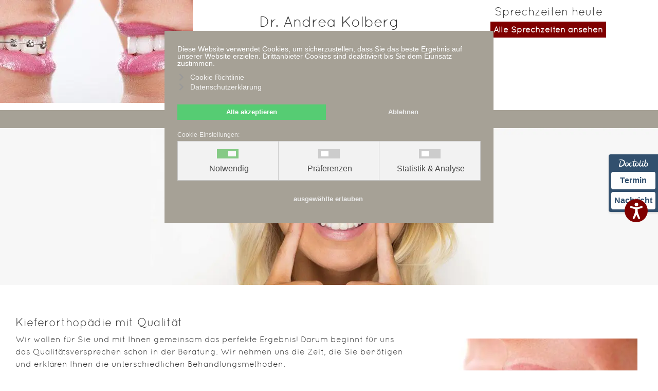

--- FILE ---
content_type: text/html; charset=utf-8
request_url: https://www.1a-zahnspange.de/praxis/qualitaet
body_size: 22284
content:
<!DOCTYPE html>
<html lang="de-de" dir="ltr">
<head>
<meta charset="utf-8">
<meta name="author" content="Dr. Andrea Kolberg">
<meta name="robots" content="max-snippet:-1, max-image-preview:large, max-video-preview:-1">
<meta name="title" content="Qualit&auml;t">
<meta name="metatitle" content="Qualit&auml;t">
<meta name="twitter:title" content="Qualit&auml;t">
<meta property="og:title" content="Qualit&auml;t">
<meta property="og:url" content="https://www.1a-zahnspange.de/praxis/qualitaet">
<meta property="og:type" content="article">
<meta name="generator" content="Herzlich Nordisch">
<title>Qualit&auml;t</title>
<link href="https://www.1a-zahnspange.de/index.php?option=com_jmap&amp;view=sitemap&amp;format=aifeed" rel="alternate" type="application/json" title="AI JSON Data Feed">
<link href="/templates/kfok/favicon.ico" rel="icon" type="image/vnd.microsoft.icon">
<link href="/plugins/system/screenreader/screenreader/libraries/controller/css/accessible.css?36693e" rel="stylesheet">
<link href="/components/com_jrealtimeanalytics/css/mainstyle.css?36693e" rel="stylesheet">
<link href="/media/vendor/joomla-custom-elements/css/joomla-alert.min.css?0.4.1" rel="stylesheet">
<link href="/plugins/system/gdpr/assets/css/cookieconsent.min.css?36693e" rel="stylesheet">
<link href="/plugins/system/gdpr/assets/css/cookieconsent.xtd.min.css?36693e" rel="stylesheet">
<link href="/plugins/system/gdpr/assets/css/jquery.fancybox.min.css?36693e" rel="stylesheet">
<link href="/plugins/system/jce/css/content.css?badb4208be409b1335b815dde676300e" rel="stylesheet">
<link href="/media/plg_system_jcemediabox/css/jcemediabox.min.css?7d30aa8b30a57b85d658fcd54426884a" rel="stylesheet">
<link href="/modules/mod_openinghours/tmpl/style.css" rel="stylesheet">
<link href="/modules/mod_maximenuck/themes/custom/css/maximenuck_maximenuck222.css" rel="stylesheet">
<link href="/media/com_maximenuck/assets/fontawesome.all.min.css" rel="stylesheet">
<link href="/modules/mod_maximenuck/themes/custom/css/maximenuck_maximenuck214.css" rel="stylesheet">
<link href="/media/com_convertforms/css/convertforms.css?36693e" rel="stylesheet">
<link href="/media/com_convertforms/css/vendor/flatpickr/flatpickr.min.css?36693e" rel="stylesheet">
<link href="/media/mod_osmod/leaflet/leaflet.css" rel="stylesheet">
<link href="/media/plg_system_imageeffectck/css/imageeffectck.css?ver=2.2.7" rel="stylesheet">
<link href="/media/com_googlereviewspro/css/frontend.css?v=2.11.0" rel="stylesheet">
<style>#accessibility-links #text_plugin{width:80px}</style>
<style>div.cc-window.cc-floating{max-width:32em}@media(max-width:639px){div.cc-window.cc-floating:not(.cc-center){max-width:none}}div.cc-window,span.cc-cookie-settings-toggler,span.cc-cookie-domains-toggler{font-size:14px}div.cc-revoke{font-size:16px}div.cc-settings-label,span.cc-cookie-settings-toggle{font-size:12px}div.cc-window.cc-banner{padding:1em 1.8em}div.cc-window.cc-floating{padding:2em 1.8em}input.cc-cookie-checkbox+span:before,input.cc-cookie-checkbox+span:after{border-radius:1px}div.cc-center,div.cc-floating,div.cc-checkbox-container,div.gdpr-fancybox-container div.fancybox-content,ul.cc-cookie-category-list li,fieldset.cc-service-list-title legend{border-radius:0px}div.cc-window a.cc-btn,span.cc-cookie-settings-toggle{border-radius:0px}</style>
<style>body,body.gdpr-prevent-scrolling{overflow:auto}div.cc-center{position:fixed;margin-top:0!important}</style>
<style>div.cc-window div.cc-checkboxes-container{display:flex}div.cc-checkbox-container+div.cc-checkbox-container{border-left:none}div.cc-checkboxes-container div.cc-checkbox-container{flex:1 1 100px;justify-content:center;padding:15px 10px;border-radius:0}div.cc-checkboxes-container input[type=checkbox]{width:0 !important;height:0 !important}div.cc-checkbox-description{display:none}div.cc-checkbox-category-readmore{display:none}div.cc-center-xtd div.cc-checkbox-container a:not(.cc-btn),div.cc-center-xtd div.cc-checkbox-container a:not(.cc-btn):hover{margin:10px 0 0 10px;text-align:center;flex-basis:100%}div.cc-checkbox-container{margin:0}div.cc-checkboxes-container a.cc-btn.cc-allow,div.cc-checkboxes-container a.cc-btn.cc-deny{flex-basis:100%!important}div.cc-center-xtd div.cc-checkbox-container input.cc-cookie-checkbox+span{position:absolute;left:50%;top:15px;margin-left:-21px}div.cc-checkboxes-container div.cc-settings-label+div.cc-checkbox-container{border-top-left-radius:0px;border-bottom-left-radius:0px}div.cc-checkboxes-container div.cc-checkbox-container:last-of-type{border-top-right-radius:0px;border-bottom-right-radius:0px}</style>
<style>[data-id="maximenuck222"] .mobilemenuck-item-counter{display:inline-block;margin:0 5px;padding:10px;font-size:12px;line-height:0;background:rgba(0,0,0,0.3);color:#eee;border-radius:10px;height:20px;transform:translate(10px,-3px);box-sizing:border-box}[data-id="maximenuck222"] .mobilemenuck-backbutton svg{width:14px;fill:#fff;position:relative;left:-5px;top:-2px}.mobilemenuck-bar{display:none;position:relative;left:0;top:0;right:0;z-index:100}.mobilemenuck-bar-title{display:block}.mobilemenuck-bar-button{cursor:pointer;box-sizing:border-box;position:absolute;top:0;right:0;line-height:0.8em;font-family:Segoe UI;text-align:center}.mobilemenuck{box-sizing:border-box;width:100%}.mobilemenuck-topbar{position:relative}.mobilemenuck-title{display:block}.mobilemenuck-button{cursor:pointer;box-sizing:border-box;position:absolute;top:0;right:0;line-height:0.8em;font-family:Segoe UI;text-align:center}.mobilemenuck a{display:block;text-decoration:none}.mobilemenuck a:hover{text-decoration:none}.mobilemenuck .mobilemenuck-item>div{position:relative}.mobilemenuck-lock-button.mobilemenuck-button{right:45px}.mobilemenuck-lock-button.mobilemenuck-button svg{max-height:50%}.mobilemenuck-lock-button.mobilemenuck-button::after{display:block;content:"";height:100%;width:100%;z-index:1;position:absolute;top:0;left:0}.mobilemenuck[data-display="flyout"]{overflow:initial !important}.mobilemenuck[data-display="flyout"] .level1+.mobilemenuck-submenu{position:absolute;top:0;left:auto;display:none;height:100vh;left:100%}.mobilemenuck[data-display="flyout"] .level2+.mobilemenuck-submenu{position:absolute;top:0;left:auto;display:none;height:100vh;left:100%}.mobilemenuck[data-display="flyout"][data-effect*="slideright"] .level1+.mobilemenuck-submenu{right:100%;left:auto}.mobilemenuck[data-display="flyout"][data-effect*="slideright"] .level2+.mobilemenuck-submenu{right:100%;left:auto}@media screen and (max-width:640px){.mobilemenuck[data-display="flyout"] .level1+.mobilemenuck-submenu{position:static;width:initial !important;height:initial}}@media screen and (max-width:1000px){.mobilemenuck[data-display="flyout"] .level2+.mobilemenuck-submenu{position:static;width:initial !important;height:initial}}.mobilemenuck-togglericon:after{cursor:pointer;text-align:center;display:block;position:absolute;right:0;top:0;content:"+"}.mobilemenuck .open .mobilemenuck-togglericon:after{content:"-"}[data-id="maximenuck222"] .mobilemenuck-bar-title{background:#FFF;color:#FFF;font-weight:bold;text-indent:20px;line-height:43px;font-size:20px}[data-id="maximenuck222"] .mobilemenuck-bar-title a{color:#FFF;font-weight:bold;text-indent:20px;line-height:43px;font-size:20px}[data-id="maximenuck222"] .mobilemenuck-bar-button{background:#FFF;height:43px;width:43px;color:#363636;padding-top:8px;font-size:48px}[data-id="maximenuck222"] .mobilemenuck-bar-button a{color:#363636;font-size:48px}[data-id="maximenuck222"].mobilemenuck{background:#A6A196;color:#FFF;padding-bottom:5px;font-weight:bold;font-size:1.2em}[data-id="maximenuck222"].mobilemenuck a{color:#FFF;font-weight:bold;font-size:1.2em}[data-id="maximenuck222"] .mobilemenuck-title{background:#A6A196;height:43px;text-indent:20px;line-height:43px;font-size:20px}[data-id="maximenuck222"] .mobilemenuck-title a{text-indent:20px;line-height:43px;font-size:20px}[data-id="maximenuck222"] .mobilemenuck-button{height:35px;width:45px;color:#FFF;text-align:right;line-height:35px;font-size:36px}[data-id="maximenuck222"] .mobilemenuck-button a{color:#FFF;line-height:35px;font-size:36px}[data-id="maximenuck222"] .mobilemenuck-item>.level1{background:#A6A196;-moz-border-radius:5px 5px 5px 5px;-o-border-radius:5px 5px 5px 5px;-webkit-border-radius:5px 5px 5px 5px;border-radius:5px 5px 5px 5px;color:#FFF;margin-top:4px;margin-right:4px;margin-bottom:4px;margin-left:4px;padding-left:15px;line-height:35px;font-size:18px}[data-id="maximenuck222"] .mobilemenuck-item>.level1 a{color:#FFF;line-height:35px;font-size:18px}[data-id="maximenuck222"] .mobilemenuck-item>.level2{background:#A6A196;-moz-border-radius:0px 0px 0px 0px;-o-border-radius:0px 0px 0px 0px;-webkit-border-radius:0px 0px 0px 0px;border-radius:0px 0px 0px 0px;color:#FFF;margin-top:4px;margin-right:4px;margin-bottom:4px;margin-left:4px;padding-left:25px;line-height:35px;font-size:16px}[data-id="maximenuck222"] .mobilemenuck-item>.level2 a{color:#FFF;line-height:35px;font-size:16px}[data-id="maximenuck222"] .level2+.mobilemenuck-submenu .mobilemenuck-item>div:not(.mobilemenuck-submenu){background:#A6A196;-moz-border-radius:5px 5px 5px 5px;-o-border-radius:5px 5px 5px 5px;-webkit-border-radius:5px 5px 5px 5px;border-radius:5px 5px 5px 5px;color:#FFF;margin-top:4px;margin-right:4px;margin-bottom:4px;margin-left:4px;padding-left:35px;line-height:35px;font-size:16px}[data-id="maximenuck222"] .level2+.mobilemenuck-submenu .mobilemenuck-item>div:not(.mobilemenuck-submenu) a{color:#FFF;line-height:35px;font-size:16px}[data-id="maximenuck222"] .mobilemenuck-togglericon:after{background:#000;background:rgba(0,0,0,0.25);-pie-background:rgba(0,0,0,0.25);-moz-border-radius:0px 5px 5px 0px;-o-border-radius:0px 5px 5px 0px;-webkit-border-radius:0px 5px 5px 0px;border-radius:0px 5px 5px 0px;height:35px;width:35px;padding-right:5px;padding-left:5px;line-height:35px;font-size:1.7em}[data-id="maximenuck222"] .mobilemenuck-togglericon:after a{line-height:35px;font-size:1.7em}.mobilemaximenuck div span.descck{padding-left:10px;font-size:12px}[data-id="maximenuck222"]+.mobilemenuck-overlay{position:fixed;top:0;background:#000;opacity:0.3;left:0;right:0;bottom:0;z-index:9}.mobilemenuck-logo{text-align:center}.mobilemenuck-logo-left{text-align:left}.mobilemenuck-logo-right{text-align:right}.mobilemenuck-logo a{display:inline-block}</style>
<style>div#maximenuck222 .titreck-text{flex:1}div#maximenuck222 .maximenuck.rolloveritem img{display:none !important}@media screen and (max-width:950px){div#maximenuck222 ul.maximenuck li.maximenuck.nomobileck,div#maximenuck222 .maxipushdownck ul.maximenuck2 li.maximenuck.nomobileck{display:none !important}div#maximenuck222.maximenuckh{height:auto !important}div#maximenuck222.maximenuckh li.maxiFancybackground{display:none !important}div#maximenuck222.maximenuckh ul:not(.noresponsive){height:auto !important;padding-left:0 !important}div#maximenuck222.maximenuckh ul:not(.noresponsive) li{float:none !important;width:100% !important;box-sizing:border-box;padding-left:0 !important;padding-right:0 !important;margin-right:0 !important}div#maximenuck222.maximenuckh ul:not(.noresponsive) li>div.floatck{width:100% !important;box-sizing:border-box;right:0 !important;left:0 !important;margin-left:0 !important;position:relative !important}div#maximenuck222.maximenuckh ul:not(.noresponsive) li:hover>div.floatck{position:relative !important;margin-left:0 !important}div#maximenuck222.maximenuckh ul:not(.noresponsive) div.floatck div.maximenuck2{width:100% !important}div#maximenuck222.maximenuckh ul:not(.noresponsive) div.floatck div.floatck{width:100% !important;margin:20px 0 0 0 !important}div#maximenuck222.maximenuckh ul:not(.noresponsive) div.floatck div.maxidrop-main{width:100% !important}div#maximenuck222.maximenuckh ul:not(.noresponsive) li.maximenucklogo img{display:block !important;margin-left:auto !important;margin-right:auto !important;float:none !important}div#maximenuck222.maximenuckv{height:auto !important}div#maximenuck222.maximenuckh li.maxiFancybackground{display:none !important}div#maximenuck222.maximenuckv ul:not(.noresponsive){height:auto !important;padding-left:0 !important}div#maximenuck222.maximenuckv ul:not(.noresponsive) li{float:none !important;width:100% !important;padding-left:0 !important;margin-right:0 !important}div#maximenuck222.maximenuckv ul:not(.noresponsive) li>div.floatck{width:100% !important;right:0 !important;margin-left:0 !important;margin-top:0 !important;position:relative !important;left:0 !important}div#maximenuck222.maximenuckv ul:not(.noresponsive) li:hover>div.floatck{position:relative !important;margin-left:0 !important}div#maximenuck222.maximenuckv ul:not(.noresponsive) div.floatck div.maximenuck2{width:100% !important}div#maximenuck222.maximenuckv ul:not(.noresponsive) div.floatck div.floatck{width:100% !important;margin:20px 0 0 0 !important}div#maximenuck222.maximenuckv ul:not(.noresponsive) div.floatck div.maxidrop-main{width:100% !important}div#maximenuck222.maximenuckv ul:not(.noresponsive) li.maximenucklogo img{display:block !important;margin-left:auto !important;margin-right:auto !important;float:none !important}}@media screen and (min-width:951px){div#maximenuck222 ul.maximenuck li.maximenuck.nodesktopck,div#maximenuck222 .maxipushdownck ul.maximenuck2 li.maximenuck.nodesktopck{display:none !important}}#maximenuck222.maximenuck-wcag-active .maximenuck-toggler-anchor~ul{display:block !important}#maximenuck222 .maximenuck-toggler-anchor{height:0;opacity:0;overflow:hidden;display:none}div#maximenuck222.maximenuckh ul.maximenuck li.maximenuck.level1.parent>a:after,div#maximenuck222.maximenuckh ul.maximenuck li.maximenuck.level1.parent>span.separator:after{border-top-color:#FFF;color:#FFF;display:block;position:absolute}div#maximenuck222.maximenuckh ul.maximenuck li.maximenuck.level1.parent:hover>a:after,div#maximenuck222.maximenuckh ul.maximenuck li.maximenuck.level1.parent:hover>span.separator:after{border-top-color:#010101;color:#010101}div#maximenuck222.maximenuckh ul.maximenuck li.maximenuck.level1.parent.active>a:after,div#maximenuck222.maximenuckh ul.maximenuck li.maximenuck.level1.parent.active>span.separator:after{border-top-color:#010101;color:#010101}div#maximenuck222.maximenuckh ul.maximenuck li.maximenuck.level1.parent.active:hover>a:after,div#maximenuck222.maximenuckh ul.maximenuck li.maximenuck.level1.parent.active:hover>span.separator:after{border-top-color:#010101;color:#010101}#maximenuck222 li.maximenuck.level1>*>span.titreck{display:flex;flex-direction:row}#maximenuck222 ul.maximenuck li.maximenuck.level2 span.titreck{display:flex;flex-direction:row;margin-right:5px}#maximenuck222 .maximenuiconck{align-self:center;margin-right:5px}#maximenuck222 li.maximenuck.level1{vertical-align:top}div#maximenuck222 ul.maximenuck li.maximenuck.level1>a,div#maximenuck222 ul.maximenuck li.maximenuck.level1>span.separator{display:flex;align-items:center}div#maximenuck222 ul.maximenuck li.maximenuck.level1 li.maximenuck>a,div#maximenuck222 ul.maximenuck li.maximenuck.level1 li.maximenuck>span.separator{display:flex}div#maximenuck222 ul.maximenuck li.maximenuck.level1>a[data-align="bottom"],div#maximenuck222 ul.maximenuck li.maximenuck.level1>span.separator[data-align="bottom"],div#maximenuck222 ul.maximenuck li.maximenuck.level1 li.maximenuck>a[data-align="bottom"],div#maximenuck222 ul.maximenuck li.maximenuck.level1 li.maximenuck>span.separator[data-align="bottom"],div#maximenuck222 ul.maximenuck li.maximenuck.level1>a[data-align="top"],div#maximenuck222 ul.maximenuck li.maximenuck.level1>span.separator[data-align="top"],div#maximenuck222 ul.maximenuck li.maximenuck.level1 li.maximenuck>a[data-align="top"],div#maximenuck222 ul.maximenuck li.maximenuck.level1 li.maximenuck>span.separator[data-align="top"]{flex-direction:column;align-items:inherit}div#maximenuck222 ul.maximenuck li.maximenuck.level1>a[data-align=*"bottom"] img,div#maximenuck222 ul.maximenuck li.maximenuck.level1>span.separator[data-align=*"bottom"] img,div#maximenuck222 ul.maximenuck li.maximenuck.level1 li.maximenuck>a[data-align=*"bottom"] img,div#maximenuck222 ul.maximenuck li.maximenuck.level1 li.maximenuck>span.separator[data-align=*"bottom"] img{align-self:end}div#maximenuck222 ul.maximenuck li.maximenuck.level1>a[data-align=*"top"] img,div#maximenuck222 ul.maximenuck li.maximenuck.level1>span.separator[data-align=*"top"] img,div#maximenuck222 ul.maximenuck li.maximenuck.level1 li.maximenuck>a[data-align=*"top"] img,div#maximenuck222 ul.maximenuck li.maximenuck.level1 li.maximenuck>span.separator[data-align=*"top"] img{align-self:start}</style>
<style>div#maximenuck214 .titreck-text{flex:1}div#maximenuck214 .maximenuck.rolloveritem img{display:none !important}@media screen and (max-width:640px){div#maximenuck214 ul.maximenuck li.maximenuck.nomobileck,div#maximenuck214 .maxipushdownck ul.maximenuck2 li.maximenuck.nomobileck{display:none !important}div#maximenuck214.maximenuckh{height:auto !important}div#maximenuck214.maximenuckh li.maxiFancybackground{display:none !important}div#maximenuck214.maximenuckh ul:not(.noresponsive){height:auto !important;padding-left:0 !important}div#maximenuck214.maximenuckh ul:not(.noresponsive) li{float:none !important;width:100% !important;box-sizing:border-box;padding-left:0 !important;padding-right:0 !important;margin-right:0 !important}div#maximenuck214.maximenuckh ul:not(.noresponsive) li>div.floatck{width:100% !important;box-sizing:border-box;right:0 !important;left:0 !important;margin-left:0 !important;position:relative !important}div#maximenuck214.maximenuckh ul:not(.noresponsive) li:hover>div.floatck{position:relative !important;margin-left:0 !important}div#maximenuck214.maximenuckh ul:not(.noresponsive) div.floatck div.maximenuck2{width:100% !important}div#maximenuck214.maximenuckh ul:not(.noresponsive) div.floatck div.floatck{width:100% !important;margin:20px 0 0 0 !important}div#maximenuck214.maximenuckh ul:not(.noresponsive) div.floatck div.maxidrop-main{width:100% !important}div#maximenuck214.maximenuckh ul:not(.noresponsive) li.maximenucklogo img{display:block !important;margin-left:auto !important;margin-right:auto !important;float:none !important}div#maximenuck214.maximenuckv{height:auto !important}div#maximenuck214.maximenuckh li.maxiFancybackground{display:none !important}div#maximenuck214.maximenuckv ul:not(.noresponsive){height:auto !important;padding-left:0 !important}div#maximenuck214.maximenuckv ul:not(.noresponsive) li{float:none !important;width:100% !important;padding-left:0 !important;margin-right:0 !important}div#maximenuck214.maximenuckv ul:not(.noresponsive) li>div.floatck{width:100% !important;right:0 !important;margin-left:0 !important;margin-top:0 !important;position:relative !important;left:0 !important}div#maximenuck214.maximenuckv ul:not(.noresponsive) li:hover>div.floatck{position:relative !important;margin-left:0 !important}div#maximenuck214.maximenuckv ul:not(.noresponsive) div.floatck div.maximenuck2{width:100% !important}div#maximenuck214.maximenuckv ul:not(.noresponsive) div.floatck div.floatck{width:100% !important;margin:20px 0 0 0 !important}div#maximenuck214.maximenuckv ul:not(.noresponsive) div.floatck div.maxidrop-main{width:100% !important}div#maximenuck214.maximenuckv ul:not(.noresponsive) li.maximenucklogo img{display:block !important;margin-left:auto !important;margin-right:auto !important;float:none !important}}@media screen and (min-width:641px){div#maximenuck214 ul.maximenuck li.maximenuck.nodesktopck,div#maximenuck214 .maxipushdownck ul.maximenuck2 li.maximenuck.nodesktopck{display:none !important}}#maximenuck214.maximenuck-wcag-active .maximenuck-toggler-anchor~ul{display:block !important}#maximenuck214 .maximenuck-toggler-anchor{height:0;opacity:0;overflow:hidden;display:none}div#maximenuck214.maximenuckh ul.maximenuck li.maximenuck.level1.parent>a:after,div#maximenuck214.maximenuckh ul.maximenuck li.maximenuck.level1.parent>span.separator:after{border-top-color:#FFF;color:#FFF;display:block;position:absolute}div#maximenuck214.maximenuckh ul.maximenuck li.maximenuck.level1.parent:hover>a:after,div#maximenuck214.maximenuckh ul.maximenuck li.maximenuck.level1.parent:hover>span.separator:after{border-top-color:#010101;color:#010101}div#maximenuck214.maximenuckh ul.maximenuck li.maximenuck.level1.parent.active>a:after,div#maximenuck214.maximenuckh ul.maximenuck li.maximenuck.level1.parent.active>span.separator:after{border-top-color:#010101;color:#010101}div#maximenuck214.maximenuckh ul.maximenuck li.maximenuck.level1.parent.active:hover>a:after,div#maximenuck214.maximenuckh ul.maximenuck li.maximenuck.level1.parent.active:hover>span.separator:after{border-top-color:#010101;color:#010101}#maximenuck214 li.maximenuck.level1>*>span.titreck{display:flex;flex-direction:row}#maximenuck214 ul.maximenuck li.maximenuck.level2 span.titreck{display:flex;flex-direction:row;margin-right:5px}#maximenuck214 .maximenuiconck{align-self:center;margin-right:5px}#maximenuck214 li.maximenuck.level1{vertical-align:top}div#maximenuck214 ul.maximenuck li.maximenuck.level1>a,div#maximenuck214 ul.maximenuck li.maximenuck.level1>span.separator{display:flex;align-items:center}div#maximenuck214 ul.maximenuck li.maximenuck.level1 li.maximenuck>a,div#maximenuck214 ul.maximenuck li.maximenuck.level1 li.maximenuck>span.separator{display:flex}div#maximenuck214 ul.maximenuck li.maximenuck.level1>a[data-align="bottom"],div#maximenuck214 ul.maximenuck li.maximenuck.level1>span.separator[data-align="bottom"],div#maximenuck214 ul.maximenuck li.maximenuck.level1 li.maximenuck>a[data-align="bottom"],div#maximenuck214 ul.maximenuck li.maximenuck.level1 li.maximenuck>span.separator[data-align="bottom"],div#maximenuck214 ul.maximenuck li.maximenuck.level1>a[data-align="top"],div#maximenuck214 ul.maximenuck li.maximenuck.level1>span.separator[data-align="top"],div#maximenuck214 ul.maximenuck li.maximenuck.level1 li.maximenuck>a[data-align="top"],div#maximenuck214 ul.maximenuck li.maximenuck.level1 li.maximenuck>span.separator[data-align="top"]{flex-direction:column;align-items:inherit}div#maximenuck214 ul.maximenuck li.maximenuck.level1>a[data-align=*"bottom"] img,div#maximenuck214 ul.maximenuck li.maximenuck.level1>span.separator[data-align=*"bottom"] img,div#maximenuck214 ul.maximenuck li.maximenuck.level1 li.maximenuck>a[data-align=*"bottom"] img,div#maximenuck214 ul.maximenuck li.maximenuck.level1 li.maximenuck>span.separator[data-align=*"bottom"] img{align-self:end}div#maximenuck214 ul.maximenuck li.maximenuck.level1>a[data-align=*"top"] img,div#maximenuck214 ul.maximenuck li.maximenuck.level1>span.separator[data-align=*"top"] img,div#maximenuck214 ul.maximenuck li.maximenuck.level1 li.maximenuck>a[data-align=*"top"] img,div#maximenuck214 ul.maximenuck li.maximenuck.level1 li.maximenuck>span.separator[data-align=*"top"] img{align-self:start}</style>
<style>.flatpickr-input{cursor:default !important;background-color:var(--input-background-color) !important}.flatpickr-calendar .flatpickr-current-month{padding-top:5px}.flatpickr-calendar .flatpickr-current-month select.flatpickr-monthDropdown-months{width:auto !important;height:auto !important;display:inline-block !important;min-width:auto !important;padding:2px !important}.flatpickr-calendar .flatpickr-current-month select.flatpickr-monthDropdown-months:hover{background:none}.numInputWrapper{margin-left:10px}.numInputWrapper:hover{background:none}.flatpickr-calendar input{box-shadow:none !important}.flatpickr-calendar .flatpickr-time input{height:auto !important;border:none !important;box-shadow:none !important;font-size:16px !important;margin:0 !important;padding:0 !important;line-height:inherit !important;background:none !important;color:#484848 !important}.flatpickr-calendar.inline{margin-top:5px}.flatpickr-calendar.open{z-index:99999999}.flatpickr-mobile{-webkit-appearance:none;-moz-appearance:none;min-height:40px}.flatpickr-calendar .numInputWrapper .cur-year{padding:0 !important;height:auto !important}</style>
<style>#cf_2 .cf-control-group[data-key="2"]{--button-border-radius:0px;--button-padding:11px 15px;--button-color:#fff;--button-font-size:18px;--button-background-color:#a6a196}</style>
<style>.convertforms{--color-primary:#4285F4;--color-success:#0F9D58;--color-danger:#d73e31;--color-warning:#F4B400;--color-default:#444;--color-grey:#ccc}</style>
<style>#cf_2{--background-color:rgba(255,255,255,1);--border-radius:0px;--control-gap:10px;--label-color:#363636;--label-size:17px;--label-weight:400;--input-color:#363636;--input-placeholder-color:#36363670;--input-text-align:left;--input-background-color:#eee;--input-border-color:#fff;--input-border-radius:0px;--input-size:18px;--input-padding:13px 13px}</style>
<style>.cf-field-hp{display:none;position:absolute;left:-9000px}</style>
<style>#map223{height:400px}.leaflet-control-attribution a{color:inherit !important;font-weight:normal !important}</style>
<style>.scrollToTop{padding:10px;margin:0 20px 20px 0;text-align:center;font-weight:bold;text-decoration:none;position:fixed;bottom:0;right:0;opacity:0;transition:opacity 0.2s ease;z-index:100;display:flex;align-items:center;justify-content:center;flex-direction:column;width:48px;height:48px;color:inherit;font-size:inheritpx;font-family:inherit;background-color:#fff;background-image:url(/);background-position:center center;background-repeat:no-repeat;border:2px rgba(0,0,0,0.2) solid;border-radius:100%;box-shadow:transparent 0 0 0px}.scrollToTop:hover{text-decoration:none;color:}.scrollToTop-icon{display:inline-block;vertical-align:middle;background-image:url(/plugins/system/scrolltock/images/arrow-4.svg);background-position:center center;background-repeat:no-repeat;background-size:20px 20px;width:100%;height:100%;margin:0px;border:border-radius:0px}.scrollToTop-text{vertical-align:middle;display:block}.scrolltotop-show{opacity:.7}</style>
<style>#maximenuck222-mobile-bar,#maximenuck222-mobile-bar-wrap-topfixed{display:none}@media only screen and (max-width:950px){#maximenuck222,#maximenuck222-wrap button.navbar-toggler{display:none !important}#maximenuck222-mobile-bar,#maximenuck222-mobile-bar-wrap-topfixed{display:block;flex:1}.mobilemenuck-hide{display:none !important}}</style>
<style>.pbck-container{max-width:1340px}</style>
<style>@media only screen and (min-width:1025px){.ckhide5{display:none !important}.ckstack5>.inner{display:block}.ckstack5>.inner>.blockck{float:none !important;width:auto !important;display:block;margin-left:0 !important}}@media only screen and (max-width:1024px) and (min-width:951px){.ckhide4{display:none !important}.ckstack4>.inner{display:block}.ckstack4>.inner>.blockck{float:none !important;width:auto !important;display:block;margin-left:0 !important}}@media only screen and (max-width:950px) and (min-width:759px){.ckhide3{display:none !important}.ckstack3>.inner{display:block}.ckstack3>.inner>.blockck{float:none !important;width:auto !important;display:block;margin-left:0 !important}}@media only screen and (max-width:758px) and (min-width:525px){.ckhide2{display:none !important}.ckstack2>.inner{display:block}.ckstack2>.inner>.blockck{float:none !important;width:auto !important;display:block;margin-left:0 !important}}@media only screen and (max-width:524px){.ckhide1{display:none !important}.ckstack1>.inner{display:block}.ckstack1>.inner>.blockck{float:none !important;width:auto !important;display:block;margin-left:0 !important}}</style>
<script src="/media/mod_menu/js/menu.min.js?36693e" type="module"></script>
<script src="/media/vendor/jquery/js/jquery.min.js?3.7.1"></script>
<script src="/media/legacy/js/jquery-noconflict.min.js?a2cc49c5e7816f3f4d9d0a232bce96ac"></script>
<script src="/plugins/system/screenreader/screenreader/languages/de-DE.js?36693e"></script>
<script src="/plugins/system/screenreader/screenreader/libraries/tts/soundmanager/soundmanager2.js?36693e"></script>
<script src="/plugins/system/screenreader/screenreader/libraries/tts/tts.js?36693e" defer></script>
<script src="/plugins/system/screenreader/screenreader/libraries/controller/controller.js?36693e" defer></script>
<script src="/components/com_jrealtimeanalytics/js/stream.js?36693e" defer></script>
<script src="/media/plg_jspeed/js/speculative.js?36693e" defer></script>
<script type="application/json" class="joomla-script-options new">{"com_convertforms":{"baseURL":"\/component\/convertforms","debug":false,"forward_context":{"request":{"view":"article","task":null,"option":"com_content","layout":null,"id":2}}},"joomla.jtext":{"COM_CONVERTFORMS_INVALID_RESPONSE":"COM_CONVERTFORMS_INVALID_RESPONSE","COM_CONVERTFORMS_INVALID_TASK":"COM_CONVERTFORMS_INVALID_TASK","PLG_MOBILEMENUCK_SEARCH":"PLG_MOBILEMENUCK_SEARCH","PLG_MOBILEMENUCK_BAR_BUTTON_LABEL":"PLG_MOBILEMENUCK_BAR_BUTTON_LABEL","PLG_MOBILEMENUCK_LOCK_BUTTON_LABEL":"PLG_MOBILEMENUCK_LOCK_BUTTON_LABEL","PLG_MOBILEMENUCK_MENU_BUTTON_LABEL":"PLG_MOBILEMENUCK_MENU_BUTTON_LABEL","PLG_MOBILEMENUCK_SEARCH_LABEL":"PLG_MOBILEMENUCK_SEARCH_LABEL","PLG_MOBILEMENUCK_TOGGLER_ICON_LABEL":"PLG_MOBILEMENUCK_TOGGLER_ICON_LABEL","PLG_MOBILEMENUCK_SEARCH_RESET_LABEL":"PLG_MOBILEMENUCK_SEARCH_RESET_LABEL","ERROR":"Fehler","MESSAGE":"Nachricht","NOTICE":"Hinweis","WARNING":"Warnung","JCLOSE":"Schlie&szlig;en","JOK":"OK","JOPEN":"&Ouml;ffnen"},"system.paths":{"root":"","rootFull":"https:\/\/www.1a-zahnspange.de\/","base":"","baseFull":"https:\/\/www.1a-zahnspange.de\/"},"csrf.token":"d35d68ed29b2ed93578a1c145f4daa2a","system.keepalive":{"interval":3600000,"uri":"\/component\/ajax\/?format=json"}}</script>
<script src="/media/system/js/core.min.js?a2cc49c5e7816f3f4d9d0a232bce96ac"></script>
<script src="/media/vendor/bootstrap/js/collapse.min.js?5.3.8" type="module"></script>
<script src="/media/vendor/bootstrap/js/alert.min.js?5.3.8" type="module"></script>
<script src="/media/vendor/bootstrap/js/button.min.js?5.3.8" type="module"></script>
<script src="/media/vendor/bootstrap/js/carousel.min.js?5.3.8" type="module"></script>
<script src="/media/vendor/bootstrap/js/dropdown.min.js?5.3.8" type="module"></script>
<script src="/media/vendor/bootstrap/js/modal.min.js?5.3.8" type="module"></script>
<script src="/media/vendor/bootstrap/js/offcanvas.min.js?5.3.8" type="module"></script>
<script src="/media/vendor/bootstrap/js/popover.min.js?5.3.8" type="module"></script>
<script src="/media/vendor/bootstrap/js/scrollspy.min.js?5.3.8" type="module"></script>
<script src="/media/vendor/bootstrap/js/tab.min.js?5.3.8" type="module"></script>
<script src="/media/vendor/bootstrap/js/toast.min.js?5.3.8" type="module"></script>
<script src="/media/system/js/keepalive.min.js?a2cc49c5e7816f3f4d9d0a232bce96ac" type="module"></script>
<script src="/media/system/js/messages.min.js?a2cc49c5e7816f3f4d9d0a232bce96ac" type="module"></script>
<script src="/plugins/system/gdpr/assets/js/jquery.fancybox.min.js?36693e" defer></script>
<script src="/plugins/system/gdpr/assets/js/cookieconsent.min.js?36693e" defer></script>
<script src="/plugins/system/gdpr/assets/js/init.js?36693e" defer></script>
<script src="/media/plg_system_jcemediabox/js/jcemediabox.min.js?7d30aa8b30a57b85d658fcd54426884a"></script>
<script src="/modules/mod_maximenuck/assets/maximenuck.min.js?ver=10.1.11"></script>
<script src="/media/com_convertforms/js/site.js?36693e"></script>
<script src="/media/com_convertforms/js/vendor/flatpickr.min.js?36693e"></script>
<script src="/media/com_convertforms/js/vendor/flatpickr/de.min.js?36693e"></script>
<script src="/media/mod_osmod/leaflet/leaflet.js"></script>
<script src="/media/plg_system_imageeffectck/js/imageeffectck.js"></script>
<script src="/media/plg_system_mobilemenuck/assets/mobilemenuck.js?ver=1.6.11"></script>
<script src="/media/com_googlereviewspro/js/frontend.js?v=2.11.0" defer></script>
<script>window.soundManager.url='https://www.1a-zahnspange.de/plugins/system/screenreader/screenreader/libraries/tts/soundmanager/swf/';window.soundManager.debugMode=false;window.soundManager.defaultOptions.volume=80;var screenReaderConfigOptions={baseURI:'https://www.1a-zahnspange.de/',token:'fb1f3c0b0277d67e1ffc8c31b92b08b2',langCode:'de',chunkLength:280,screenReaderVolume:'80',screenReaderVoiceSpeed:'normal',position:'bottomright',scrolling:'fixed',targetAppendto:'html',targetAppendMode:'bottom',enableDarkMode:0,enableAccessibilityStatement:0,enableAccessibilityStatementText:'Accessibility statement',enableAccessibilityStatementLink:'https://www.1a-zahnspange.de/',preload:1,preloadTimeout:3000,autoBackgroundColor:1,readPage:0,readChildNodes:0,ieHighContrast:1,ieHighContrastAdvanced:1,selectedStorage:'session',gtranslateIntegration:0,readElementsHovering:0,elementsHoveringSelector:'p',elementsToexcludeCustom:'',selectMainpageareaText:0,excludeScripts:1,readImages:0,readImagesAttribute:'alt',readImagesOrdering:'before',readImagesHovering:0,mainpageSelector:'*[name*=main], *[class*=main], *[id*=main], *[id*=container], *[class*=container]',showlabel:1,labeltext:'Hilfen zur Barrierefreiheit',screenreaderIcon:'audio',screenreader:1,highcontrast:1,highcontrastAlternate:1,colorHue:180,colorBrightness:6,rootTarget:0,dyslexicFont:1,grayHues:1,spacingSize:1,spacingSizeMin:0,spacingSizeMax:10,pageZoom:1,bigCursor:1,readingGuides:1,readability:1,readabilitySelector:'div.item-page,#content,div[itemprop=articleBody],div.item-content',hideImages:1,hideAlsoVideosIframes:1,customColors:0,customColorsCssSelectors:'',fontsizeMinimizedToolbar:0,hoverMinimizedToolbar:0,fontsize:1,fontsizeDefault:100,fontsizeMin:50,fontsizeMax:200,fontsizeSelector:'',fontSizeHeadersIncrement:20,toolbarBgcolor:'#800000',template:'accessible.css',templateOrientation:'vertical',accesskey_play:'P',accesskey_pause:'E',accesskey_stop:'S',accesskey_increase:'O',accesskey_decrease:'U',accesskey_reset:'R',accesskey_highcontrast:'H',accesskey_highcontrast2:'J',accesskey_highcontrast3:'K',accesskey_dyslexic:'D',accesskey_grayhues:'G',accesskey_spacingsize_increase:'M',accesskey_spacingsize_decrease:'N',accesskey_pagezoomsize_increase:'X',accesskey_pagezoomsize_decrease:'Y',accesskey_pagezoomsize_reset:'Z',accesskey_bigcursor:'W',accesskey_reading_guides:'V',accesskey_readability:'Q',accesskey_hideimages:'F',accesskey_skiptocontents:'C',accesskey_minimized:'L',volume_accesskeys:1,accesskey_increase_volume:'+',accesskey_decrease_volume:'-',accesskey_change_text_color:'I',accesskey_change_background_color:'B',readerEngine:'proxy_virtual_free',useMobileReaderEngine:0,mobileReaderEngine:'proxy_virtual_free',proxyResponsiveApikey:'kWyXm5dC',proxyResponsiveLanguageGender:'auto',proxyResponsiveReadingMode:'native',hideOnMobile:0,useMinimizedToolbar:1,statusMinimizedToolbar:'closed',minimizedToolbarOnlyMobile:0,generateMissingImagesAlt:0,generateMissingImagesAltChatgptApikey:'',generateMissingImagesAltChatgptModel:'gpt-3.5-turbo',fixHeadingsStructure:1,fixLowContrastText:0,fixMissingAriaRoles:1,fixMissingFormLabels:1,validateAndFixFocusOrder:1,showSkipToContents:1,skipToContentsSelector:'#main',removeLinksTarget:1,resetButtonBehavior:'fontsize'};</script>
<script>var COM_JREALTIME_NETWORK_ERROR='Netzwerkfehler beim Datenstream: ';</script>
<script>var jrealtimeBaseURI='https://www.1a-zahnspange.de/';</script>
<script>var jrealtimeTrackQueryString=1;</script>
<script type="application/ld+json">{"@context":"https://schema.org","@graph":[{"@type":"Organization","@id":"https://www.1a-zahnspange.de/#/schema/Organization/base","name":"Kieferorthop&auml;die Berlin Lichterfelde West","url":"https://www.1a-zahnspange.de/"},{"@type":"WebSite","@id":"https://www.1a-zahnspange.de/#/schema/WebSite/base","url":"https://www.1a-zahnspange.de/","name":"Kieferorthop&auml;die Berlin Lichterfelde West","publisher":{"@id":"https://www.1a-zahnspange.de/#/schema/Organization/base"}},{"@type":"WebPage","@id":"https://www.1a-zahnspange.de/#/schema/WebPage/base","url":"https://www.1a-zahnspange.de/praxis/qualitaet","name":"Qualit&auml;t","isPartOf":{"@id":"https://www.1a-zahnspange.de/#/schema/WebSite/base"},"about":{"@id":"https://www.1a-zahnspange.de/#/schema/Organization/base"},"inLanguage":"de-DE"},{"@type":"Article","@id":"https://www.1a-zahnspange.de/#/schema/com_content/article/38","name":"Qualit&auml;t","headline":"Qualit&auml;t","inLanguage":"de-DE","isPartOf":{"@id":"https://www.1a-zahnspange.de/#/schema/WebPage/base"}}]}</script>
<script type="application/ld+json">{"@context":"https://schema.org","@type":"FAQPage","mainEntity":[{"@type":"Question","name":"Qualit&auml;t","url":"https://www.1a-zahnspange.de/praxis/qualitaet","acceptedAnswer":{"@type":"Answer","text":""}}]}</script>
<script>var gdprConfigurationOptions={complianceType:'opt-in',cookieConsentLifetime:365,cookieConsentSamesitePolicy:'Strict',cookieConsentSecure:1,disableFirstReload:1,blockJoomlaSessionCookie:0,blockExternalCookiesDomains:1,externalAdvancedBlockingModeCustomAttribute:'',allowedCookies:'',blockCookieDefine:0,autoAcceptOnNextPage:0,revokable:1,lawByCountry:0,checkboxLawByCountry:0,blockPrivacyPolicy:0,cacheGeolocationCountry:1,countryAcceptReloadTimeout:1000,usaCCPARegions:null,countryEnableReload:0,customHasLawCountries:[""],dismissOnScroll:0,dismissOnTimeout:0,containerSelector:'body',hideOnMobileDevices:0,autoFloatingOnMobile:0,autoFloatingOnMobileThreshold:1024,autoRedirectOnDecline:0,autoRedirectOnDeclineLink:'',showReloadMsg:0,showReloadMsgText:'Applying preferences and reloading the page...',showConsentID:0,defaultClosedToolbar:0,toolbarLayout:'basic',toolbarTheme:'edgeless',toolbarButtonsTheme:'allow_first',revocableToolbarTheme:'basic',toolbarPosition:'center',toolbarCenterTheme:'extended',revokePosition:'revoke-bottom-left',toolbarPositionmentType:1,positionCenterSimpleBackdrop:0,positionCenterBlurEffect:0,preventPageScrolling:0,popupEffect:'fade',popupBackground:'#a6a196',popupText:'#ffffff',popupLink:'#ffffff',buttonBackground:'#a6a196',buttonBorder:'#a6a196',buttonText:'#ededed',highlightOpacity:'100',highlightBackground:'#a6a196',highlightBorder:'#a6a196',highlightText:'#ededed',highlightDismissBackground:'#a6a196',highlightDismissBorder:'#ffffff',highlightDismissText:'#ffffff',autocenterRevokableButton:0,hideRevokableButton:0,hideRevokableButtonOnscroll:0,customRevokableButton:0,customRevokableButtonAction:0,headerText:'Auf der Website werden Cookies verwendet!',messageText:'Diese Website verwendet Cookies, um sicherzustellen, dass Sie das beste Ergebnis auf unserer Website erzielen. Drittanbieter Cookies sind deaktiviert bis Sie dem Eiunsatz zustimmen.',denyMessageEnabled:1,denyMessage:'Sie haben Cookies abgelehnt, um das beste Erlebnis auf dieser Website zu gew&auml;hrleisten, stimmen Sie bitte der Verwendung von Cookies zu',placeholderBlockedResources:1,placeholderBlockedResourcesAction:'open',placeholderBlockedResourcesText:'Sie m&uuml;ssen Cookies akzeptieren und die Seite neu laden, um diesen Inhalt anzuzeigen.',placeholderIndividualBlockedResourcesText:'You must accept cookies from {domain} and reload the page to view this content',placeholderIndividualBlockedResourcesAction:0,placeholderOnpageUnlock:1,scriptsOnpageUnlock:1,autoDetectYoutubePoster:0,autoDetectYoutubePosterApikey:'AIzaSyAV_WIyYrUkFV1H8OKFYG8wIK8wVH9c82U',dismissText:'Verstanden!',allowText:'ausgew&auml;hlte erlauben',denyText:'Ablehnen',cookiePolicyLinkText:'Cookie Richtlinie',cookiePolicyLink:'https://www.1a-zahnspange.de/datenschutzerklaerung#cookies',cookiePolicyRevocableTabText:'Cookies',cookiePolicyRevocableTabIcon:'text',cookiePolicyRevocableTabIconCustom:'',privacyPolicyLinkText:'Datenschutzerkl&auml;rung',privacyPolicyLink:'https://www.1a-zahnspange.de/datenschutzerklaerung',googleCMPTemplate:0,enableGdprBulkConsent:0,displayBulkConsentDomains:0,bulkConsentDomains:[""],enableCustomScriptExecGeneric:0,customScriptExecGeneric:'',categoriesCheckboxTemplate:'cc-checkboxes-light',toggleCookieSettings:0,toggleCookieSettingsLinkedView:0,toggleCookieSettingsButtonsArea:0,toggleCookieSettingsLinkedViewSefLink:'/component/gdpr/',toggleCookieSettingsText:'<span class="cc-cookie-settings-toggle">Einstellungen <span class="cc-cookie-settings-toggler">&#x25EE',toggleCookieSettingsButtonBackground:'#a6a196',toggleCookieSettingsButtonBorder:'#a6a196',toggleCookieSettingsButtonText:'#ededed',showLinks:1,blankLinks:'_blank',autoOpenPrivacyPolicy:0,openAlwaysDeclined:0,cookieSettingsLabel:'Cookie-Einstellungen:',cookieSettingsDesc:'W&auml;hlen Sie, welche Art von Cookies Sie deaktivieren m&ouml;chten, indem Sie auf die Kontrollk&auml;stchen klicken. Klicken Sie auf einen Kategorienamen, um weitere Informationen &uuml;ber die verwendeten Cookies zu erhalten.',cookieCategory1Enable:1,cookieCategory1Name:'Notwendig',cookieCategory1Locked:1,cookieCategory2Enable:1,cookieCategory2Name:'Pr&auml;ferenzen',cookieCategory2Locked:0,cookieCategory3Enable:1,cookieCategory3Name:'Statistik & Analyse',cookieCategory3Locked:0,cookieCategory4Enable:0,cookieCategory4Name:'Marketing',cookieCategory4Locked:0,cookieCategoriesDescriptions:{categoryReadMore:'Einstellungen',cat1:'Notwendige Cookies helfen, eine Website nutzbar zu machen, indem sie Grundfunktionen wie die Seitennavigation und den Zugriff auf sichere Bereiche der Website erm&ouml;glichen. Ohne diese Cookies kann die Website nicht richtig funktionieren.',cat2:'Pr&auml;ferenz-Cookies erm&ouml;glichen es einer Website, Informationen zu speichern, die das Verhalten oder das Aussehen der Website &auml;ndern, wie z.B. Ihre bevorzugte Sprache oder die Region, in der Sie sich befinden.',cat3:'Statistische Cookies helfen den Webseitenbesitzern zu verstehen, wie Besucher mit Webseiten interagieren, indem sie Informationen anonym sammeln und melden.',cat4:'Marketing cookies are used to track visitors across websites. The intention is to display ads that are relevant and engaging for the individual user and thereby more valuable for publishers and third party advertisers.'},alwaysReloadAfterCategoriesChange:0,preserveLockedCategories:0,declineButtonBehavior:'hard',blockCheckedCategoriesByDefault:0,reloadOnfirstDeclineall:0,trackExistingCheckboxSelectors:'',trackExistingCheckboxConsentLogsFormfields:'name,email,subject,message',allowallShowbutton:1,allowallText:'Alle akzeptieren',allowallButtonBackground:'#56cc73',allowallButtonBorder:'#56cc73',allowallButtonText:'#ffffff',allowallButtonTimingAjax:'fast',includeAcceptButton:1,includeDenyButton:0,trackConsentDate:0,execCustomScriptsOnce:0,optoutIndividualResources:1,blockIndividualResourcesServerside:1,disableSwitchersOptoutCategory:0,autoAcceptCategories:0,allowallIndividualResources:1,blockLocalStorage:0,blockSessionStorage:0,externalAdvancedBlockingModeTags:'iframe,script,img,source,link',enableCustomScriptExecCategory1:0,customScriptExecCategory1:'',enableCustomScriptExecCategory2:0,customScriptExecCategory2:'',enableCustomScriptExecCategory3:1,customScriptExecCategory3:'(function(o,n,s,i,t,e){o[\'OnSiteObject\']=s;o[s]=o[s]||function(h){( o[s].q=o[s].q||[]).push(arguments)};t=n.createElement(\'script\');t.async=true; t.src=i;e=n.getElementsByTagName(\'script\')[0];e.parentNode.insertBefore(t,e) })(window, document, \'onsite\', \'https://\' + \'trk\' + \'.herofil\' + \'.es/onsite/onsite.js\'); onsite(\'create\', \'RH-522-561-419\');(function(w,d,s,l,i){w[l]=w[l]||[];w[l].push({\'gtm.start\': new Date().getTime(),event:\'gtm.js\'});var f=d.getElementsByTagName(s)[0], j=d.createElement(s),dl=l!=\'dataLayer\'?\'&l=\'+l:\'\';j.async=true;j.src= \'https://www./gtm.js?id=\'+i+dl;f.parentNode.insertBefore(j,f); })(window,document,\'script\',\'dataLayer\',\'GTM-MMRH3D92\');',enableCustomScriptExecCategory4:0,customScriptExecCategory4:'',enableCustomDeclineScriptExecCategory1:0,customScriptDeclineExecCategory1:'',enableCustomDeclineScriptExecCategory2:0,customScriptDeclineExecCategory2:'',enableCustomDeclineScriptExecCategory3:0,customScriptDeclineExecCategory3:'',enableCustomDeclineScriptExecCategory4:0,customScriptDeclineExecCategory4:'',enableCMPPreferences:0,enableGTMEventsPreferences:0,enableCMPStatistics:1,enableGTMEventsStatistics:0,enableCMPAds:0,enableUETAds:0,enableGTMEventsAds:0,debugMode:0};var gdpr_ajax_livesite='https://www.1a-zahnspange.de/';var gdpr_enable_log_cookie_consent=1;</script>
<script>var gdprUseCookieCategories=1;var gdpr_ajaxendpoint_cookie_category_desc='https://www.1a-zahnspange.de/index.php?option=com_gdpr&task=user.getCookieCategoryDescription&format=raw&lang=de';</script>
<script>var gdprCookieCategoryDisabled2=1;</script>
<script>var gdprCookieCategoryDisabled3=1;</script>
<script>var gdprCookieCategoryDisabled4=1;</script>
<script>var gdprJSessCook='ec15a56dd97be73d34c459a639a46c02';var gdprJSessVal='5b46ed7fc00bfab7a62a6a462c1632f7';var gdprJAdminSessCook='82cc40bc5cb68c2a8d2fd89fb4f61f1a';var gdprPropagateCategoriesSession=1;var gdprAlwaysPropagateCategoriesSession=1;var gdprAlwaysCheckCategoriesSession=0;</script>
<script>var gdprFancyboxWidth=700;var gdprFancyboxHeight=800;var gdprCloseText='Schlie&szlig;en';</script>
<script>jQuery(document).ready(function(){WfMediabox.init({"base":"\/","theme":"standard","width":"","height":"","lightbox":0,"shadowbox":0,"icons":1,"overlay":1,"overlay_opacity":0.80000000000000004,"overlay_color":"#000000","transition_speed":500,"close":2,"labels":{"close":"PLG_SYSTEM_JCEMEDIABOX_LABEL_CLOSE","next":"PLG_SYSTEM_JCEMEDIABOX_LABEL_NEXT","previous":"PLG_SYSTEM_JCEMEDIABOX_LABEL_PREVIOUS","cancel":"PLG_SYSTEM_JCEMEDIABOX_LABEL_CANCEL","numbers":"PLG_SYSTEM_JCEMEDIABOX_LABEL_NUMBERS","numbers_count":"PLG_SYSTEM_JCEMEDIABOX_LABEL_NUMBERS_COUNT","download":"PLG_SYSTEM_JCEMEDIABOX_LABEL_DOWNLOAD"},"swipe":true,"expand_on_click":true});});</script>
<script>jQuery(document).ready(function(){new Maximenuck('#maximenuck222',{fxtransition:'linear',dureeIn:0,dureeOut:500,menuID:'maximenuck222',testoverflow:'0',orientation:'horizontal',behavior:'mouseover',opentype:'open',offcanvaswidth:'300px',offcanvasbacktext:'Back',fxdirection:'normal',directionoffset1:'30',directionoffset2:'30',showactivesubitems:'0',ismobile:0,menuposition:'0',effecttype:'dropdown',topfixedeffect:'1',topfixedoffset:'',topfixedoffsetboth:'0',clickclose:'0',closeclickoutside:'0',clicktoggler:'0',fxduration:500});});</script>
<script>jQuery(document).ready(function(){new Maximenuck('#maximenuck214',{fxtransition:'linear',dureeIn:0,dureeOut:500,menuID:'maximenuck214',testoverflow:'0',orientation:'horizontal',behavior:'click',opentype:'open',offcanvaswidth:'300px',offcanvasbacktext:'Back',fxdirection:'normal',directionoffset1:'30',directionoffset2:'30',showactivesubitems:'0',ismobile:1,menuposition:'0',effecttype:'dropdown',topfixedeffect:'1',topfixedoffset:'',topfixedoffsetboth:'0',clickclose:'0',closeclickoutside:'0',clicktoggler:'0',fxduration:500});});</script>
<script>ConvertForms.Helper.onReady(function(){flatpickr.l10ns.default.firstDayOfWeek=1;flatpickr("input#form2_rueckruf",{"mode":"single","dateFormat":"d.m.Y H:i","defaultDate":"","minDate":"","maxDate":"","enableTime":true,"time_24hr":true,"minuteIncrement":30,"inline":false,"disableMobile":false,"allowInput":true,"locale":"de"});var mobile_inputs=document.querySelectorAll(".flatpickr-mobile");if(mobile_inputs){mobile_inputs.forEach(function(input){input.setAttribute("style",input.previousSibling.getAttribute("style"));});}});</script>
<script>var Scrolltock=function(container){if(!container)container=jQuery(document);jQuery('a.scrollTo',container).click(function(event){var pageurl=window.location.href.split('#');var linkurl=jQuery(this).attr('href').split('#');if(jQuery(this).attr('href').indexOf('#')!=0&&((jQuery(this).attr('href').indexOf('http')==0&&pageurl[0]!=linkurl[0])||jQuery(this).attr('href').indexOf('http')!=0&&pageurl[0]!='https://www.1a-zahnspange.de/'+linkurl[0].replace('/',''))){}else{event.preventDefault();jQuery(this).scrolltock();setTimeout(function(){jQuery(this).scrolltock();},1000);}});}
jQuery(document).ready(function($){$(document.body).append('<a href="#" class="scrollToTop" role="button" aria-label="nach oben"><span class="scrollToTop-icon"><span class="scrollToTop-text">');$(window).scroll(function(){if($(this).scrollTop()>100){$('.scrollToTop').addClass('scrolltotop-show');}else{$('.scrollToTop').removeClass('scrolltotop-show');}});$('.scrollToTop').click(function(){$('html, body').animate({scrollTop:0},1000);return false;});Scrolltock();$.fn.scrolltock=function(){var link=$(this);var page=jQuery(this).attr('href');if(page===undefined)return;var pattern=/#(.*)/;var targetEl=page.match(pattern);if(!targetEl.length)return;if(!jQuery(targetEl[0]).length)return;if(link.parents('ul.nav,ul.menu,ul.maximenuck').length){var menu=$(link.parents('ul.nav,ul.menu,ul.maximenuck')[0]);if(menu.parent().find('> .mobileckhambuger_toggler').length&&menu.parent().find('> .mobileckhambuger_toggler').attr('checked')=='checked'){menu.animate({'opacity':'0'},function(){menu.parent().find('> .mobileckhambuger_toggler').attr('checked',false);menu.css('opacity','1');});}}
var speed=link.attr('data-speed')?link.attr('data-speed'):1000;var isMobile=($(window).width()<=0);if(isMobile){var offsety=link.attr('data-mobile-offset')?parseInt(link.attr('data-mobile-offset')):0;}else{var offsety=link.attr('data-offset')?parseInt(link.attr('data-offset')):0;}
jQuery('html, body').animate({scrollTop:jQuery(targetEl[0]).offset().top+offsety},speed,scrolltock_setActiveItem());return false;}
var lastId,baseItems=jQuery('a.scrollTo');scrollItems=baseItems.map(function(){var pattern=/#(.*)/;if(jQuery(this).attr('href')===undefined){console.log('Scroll To CK Error : no href attribute found on the link');console.log(this);return;}
var targetEl=jQuery(this).attr('href').match(pattern);if(targetEl==null)return;if(!targetEl[0])return;if(!jQuery(targetEl[0]).length)return;var item=jQuery(targetEl[0]);if(item.length){return item;}});jQuery(window).scroll(function(){scrolltock_setActiveItem();});function scrolltock_setActiveItem(){var isMobile=($(window).width()<=0);if(isMobile){var offsety=0;}else{var offsety=0;}
var fromTop=jQuery(this).scrollTop()-(offsety)+2;var cur=scrollItems.map(function(){if(jQuery(this).offset().top<fromTop)
return this;});if(cur.length){cur=cur[cur.length-1];var id=cur&&cur.length?cur[0].id:'';var targetParent=baseItems.end().filter('[href$="#'+id+'"]').parent();if(lastId!==id||!targetParent.hasClass('active')){lastId=id;baseItems.parent().parent().find('.active').removeClass('active');baseItems.parent().removeClass('active').end().filter(function(index){if(this.href.substring(0,1)==='#'){return this.href==='#'+id;}
return this.href==COOKIESCK_PAGEURL;}).parent().addClass('active');}}else{baseItems.parent().parent().find('.active').removeClass('active');baseItems.parent().removeClass('active');}}
function scrolltock_mobilemenuck_compat(mobilemenu){baseItems=jQuery.merge(baseItems,jQuery('a.scrollTo',mobilemenu));}
window.scrolltock_mobilemenuck_compat=scrolltock_mobilemenuck_compat;});var COOKIESCK_PAGEURL=window.location.href;window.addEventListener("load",function(event){var pageurl,pattern,targetPage;pageurl=window.location.href;pattern=/#(.*)/;targetPage=pageurl.match(pattern);var scrolltock_animate=function(){jQuery('html, body').animate({scrollTop:jQuery(targetPage[0]).offset().top+0},1000);}
if(targetPage&&jQuery(targetPage[0]).length){scrolltock_removeHashFromUrl();scrolltock_animate();setTimeout(function(){scrolltock_animate();},1000);}});function scrolltock_removeHashFromUrl(){var uri=window.location.toString();if(uri.indexOf("#")>0){var clean_uri=uri.substring(0,uri.indexOf("#"));window.history.replaceState({},document.title,clean_uri);}}</script>
<script>jQuery(document).ready(function(){new MobileMenuCK(jQuery('#maximenuck222'),{menubarbuttoncontent:'&#x2261;',topbarbuttoncontent:'&times;',showmobilemenutext:'none',mobilemenutext:'&nbsp;',container:'menucontainer',detectiontype:'resolution',resolution:'950',usemodules:'0',useimages:'0',showlogo:'1',showdesc:'0',displaytype:'push',displayeffect:'slideleftover',menuwidth:'95%',openedonactiveitem:'0',mobilebackbuttontext:'Back',menuselector:'ul.maximenuck',uriroot:'',tooglebarevent:'click',tooglebaron:'all',logo_source:'maximenuck',logo_image:'',logo_link:'',logo_alt:'',logo_position:'left',logo_width:'',logo_height:'',logo_margintop:'',logo_marginright:'',logo_marginbottom:'',logo_marginleft:'',topfixedeffect:'always',lock_button:'0',lock_forced:'0',accordion_use_effects:'0',accordion_toggle:'0',show_icons:'0',counter:'0',hide_desktop:'1',overlay:'1',search:'0',menuid:'maximenuck222',langdirection:'ltr',merge:'',beforetext:'',aftertext:'',mergeorder:'',logo_where:'1',custom_position:'#css_selector',uriroot:''});});</script>
<link href="https://www.1a-zahnspange.de/praxis/qualitaet" rel="canonical">
<!-- Start: Google Strukturierte Daten -->
<script type="application/ld+json" data-type="gsd">{"@context":"https://schema.org","@type":"BreadcrumbList","itemListElement":[{"@type":"ListItem","position":1,"name":"Startseite","item":"https://www.1a-zahnspange.de"},{"@type":"ListItem","position":2,"name":"Praxis","item":"https://www.1a-zahnspange.de/praxis"},{"@type":"ListItem","position":3,"name":"Qualit&auml;t","item":"https://www.1a-zahnspange.de/praxis/qualitaet"}]}</script> <script type="application/ld+json" data-type="gsd">{"@context":"https://schema.org","@type":"Article","mainEntityOfPage":{"@type":"WebPage","@id":"https://www.1a-zahnspange.de/praxis/qualitaet"},"headline":"Qualit&auml;t","description":"Kieferorthop&auml;die mit Qualit&auml;t Wir wollen f&uuml;r Sie und mit Ihnen gemeinsam das perfekte Ergebnis! Darum beginnt f&uuml;r uns das Qualit&auml;tsversprechen schon in der Beratung. Wir nehmen uns die Zeit, die Sie ben&ouml;tigen und erkl&auml;ren Ihnen die unterschiedlichen Behandlungsmethoden.In der Behandlung setzen wir nur auf hochwertige Materialien und modernste Methoden.Von der festen bis zur unsichtbaren Zahnspange finden Sie bei uns die f&uuml;r Sie passende Behandlung.Lassen Sie sich &uuml;berzeugen und vereinbaren Sie einen unverbindlichen und kostenlosen Informationstermin!Wir freuen uns darauf, Sie kennen zu lernen.","image":{"@type":"ImageObject","url":"https://www.1a-zahnspange.de/images/jch-optimize/ng/images_deko_dr-kolberg-berlin.webp"},"publisher":{"@type":"Organization","name":"1a Zahnspange - Kieferorthop&auml;die Berlin Lichterfelde","logo":{"@type":"ImageObject","url":"https://www.1a-zahnspange.de/images/header.jpg"}},"author":{"@type":"Person","name":"Dr. Andrea Kolberg","url":"https://www.1a-zahnspange.de/praxis/qualitaet"},"datePublished":"2016-12-15T15:02:10+01:00","dateCreated":"2016-12-15T15:02:10+01:00","dateModified":"2022-05-09T16:31:25+02:00"}</script> <script type="application/ld+json" data-type="gsd">{"@context":"https://schema.org","@type":["LocalBusiness","Dentist"],"@id":"https://www.1a-zahnspange.de/praxis/qualitaet#localbusiness1","name":"Qualit&auml;t","image":"https://www.1a-zahnspange.de/","url":"https://www.1a-zahnspange.de/praxis/qualitaet","telephone":"+49 30 - 84 31 81 81","address":{"@type":"PostalAddress","streetAddress":"Hindenburgdamm 106","addressCountry":"DE","addressLocality":"Berlin","addressRegion":"Berlin","postalCode":"12203"},"geo":{"@type":"GeoCoordinates","latitude":"52.437503059566055","longitude":"13.31445352511559"},"openingHoursSpecification":[{"@type":"OpeningHoursSpecification","dayOfWeek":"Monday","opens":"09:00","closes":"18:30"},{"@type":"OpeningHoursSpecification","dayOfWeek":"Tuesday","opens":"09:00","closes":"18:00"},{"@type":"OpeningHoursSpecification","dayOfWeek":"Wednesday","opens":"09:00","closes":"18:30"},{"@type":"OpeningHoursSpecification","dayOfWeek":"Thursday","opens":"09:00","closes":"19:00"},{"@type":"OpeningHoursSpecification","dayOfWeek":"Friday","opens":"09:00","closes":"13:00"}]}</script>
<!-- End: Google Strukturierte Daten -->
<script type="application/json" id="googlereviewspro-config">{"i18n":{"view_on_fb":"Auf Google anzeigen","load_more":"Mehr laden","show_more":"Mehr Anzeigen","show_less":"Weniger Anzeigen","ajax_error":"AJAX error","network_error":"Netzwerkfehler","no_reviews":"Dieser Ort hat noch keine Bewertungen erhalten.","rate_request_text":"W\u00fcrden sie empfehlen","yes":"Ja","no":"Nein","all_author_reviews":"Alle Autorenbewertungen auf Google Maps"},"widgetConfig":{"id":0,"ajax_url":"\/index.php?option=com_googlereviewspro&task=widget.data&language=de-DE","templates_url":"\/media\/com_googlereviewspro\/templates\/","template":"widget","mode":"frontend","version":"2.11.0"}}</script>
<meta name="viewport" content="width=device-width, initial-scale=1.0">
<style type="text/css">@font-face{font-family:'quicksandbold';src:url('/templates/kfok/fonts/quicksand-bold-webfont.eot');src:url('/templates/kfok/fonts/quicksand-bold-webfont.eot?#iefix') format('embedded-opentype'),url('/templates/kfok/fonts/quicksand-bold-webfont.woff') format('woff'),url('/templates/kfok/fonts/quicksand-bold-webfont.ttf') format('truetype'),url('/templates/kfok/fonts/quicksand-bold-webfont.svg#quicksandbold') format('svg');font-weight:normal;font-style:normal}@font-face{font-family:'quicksanditalic';src:url('/templates/kfok/fonts/quicksand-italic-webfont.eot');src:url('/templates/kfok/fonts/quicksand-italic-webfont.eot?#iefix') format('embedded-opentype'),url('/templates/kfok/fonts/quicksand-italic-webfont.woff') format('woff'),url('/templates/kfok/fonts/quicksand-italic-webfont.ttf') format('truetype'),url('/templates/kfok/fonts/quicksand-italic-webfont.svg#quicksanditalic') format('svg');font-weight:normal;font-style:normal}@font-face{font-family:'quicksandregular';src:url('/templates/kfok/fonts/quicksand-regular-webfont.eot');src:url('/templates/kfok/fonts/quicksand-regular-webfont.eot?#iefix') format('embedded-opentype'),url('/templates/kfok/fonts/quicksand-regular-webfont.woff') format('woff'),url('/templates/kfok/fonts/quicksand-regular-webfont.ttf') format('truetype'),url('/templates/kfok/fonts/quicksand-regular-webfont.svg#quicksandregular') format('svg');font-weight:normal;font-style:normal}</style>
<link rel="stylesheet" href="/media/vendor/bootstrap/css/bootstrap.min.css" type="text/css">
<link rel="stylesheet" href="/templates/kfok/css/template.css?ver=172889" type="text/css">
<link rel="stylesheet" href="/templates/kfok/css/dark.css?ver=172889" type="text/css">
<link rel="stylesheet" href="/media/system/css/joomla-fontawesome.min.css" type="text/css">
<link rel="stylesheet" href="/templates/kfok/css/mobile.css?ver=172889" type="text/css">
<style type="text/css">.parallaxchild{bottom:0;left:0;position:absolute;right:0;top:0;z-index:-1;background-size:cover;background-position:50% 0;background-repeat:no-repeat;box-sizing:border-box}</style>
<script src="/templates/kfok/js/topfixedwrapper.js" type="text/javascript"></script>
<script src="/templates/kfok/js/parallaxbackground.js" type="text/javascript"></script>
<script type="text/javascript">jQuery(document).ready(function(){new TCK_TopFixedWrapper('#top-wrapper',{offset:'',effect:'0',resolution:''});});jQuery(document).ready(function(){new TCK_ParallaxBackground('#adwrapper1',{speed:'5'});});</script>
<!--[if lte IE 7]>
<style type="text/css">
#navi ul.menu > li,#insignia-menu ul.menu > li,#legals ul.menu > li {
	display: inline !important;
	zoom: 1;
}
</style>
<![endif]-->
<script src="/templates/kfok/js/template.js"></script>
<!--[if lt IE 9]>
		<script src="/media/jui/js/html5.js"></script>
	<![endif]-->
<!-- OnSite-Tracking --> <script>(function(o,n,s,i,t,e){o['OnSiteObject']=s;o[s]=o[s]||function(h){(o[s].q=o[s].q||[]).push(arguments)};t=n.createElement('script');t.async=true;t.src=i;e=n.getElementsByTagName('script')[0];e.parentNode.insertBefore(t,e)})(window,document,'onsite','https:///onsite/onsite.js');onsite('create','RH-522-561-419');</script> <!-- End OnSite-Tracking -->
<!-- Google Tag Manager --> <script>(function(w,d,s,l,i){w[l]=w[l]||[];w[l].push({'gtm.start':new Date().getTime(),event:'gtm.js'});var f=d.getElementsByTagName(s)[0],j=d.createElement(s),dl=l!='dataLayer'?'&l='+l:'';j.async=true;j.src='https://www./gtm.js?id='+i+dl;f.parentNode.insertBefore(j,f);})(window,document,'script','dataLayer','GTM-MMRH3D92');</script> <!-- End Google Tag Manager --> <link rel="stylesheet" href="/templates/kfok/css/custom.css?ver=172889" type="text/css">
<link rel="stylesheet" href="/templates/kfok/css/print.css?ver=172889" type="text/css" media="print">
<style>input[name='your_name_here']{display:none !important}</style>
<noscript>
<style type="text/css">.jspeed-img-lazyload{display:none}</style>
</noscript>
</head>
<body class="com_content -body view-article no-layout no-task  itemid-421 pageid-38 ltr">
<div id="top-wrapper" class="tck-wrapper">
<div class="inner">
<section id="header" class="tck-modules">
<div class="inner n3">
<div id="header-rechts" class="flexiblemodule">
<div class="inner" data-position="header-rechts">
<div class="header-rechts  tck-module">
<div class="tck-module-text">
<div id="mod-custom117" class="mod-custom custom">
<div><a href="https://www.1a-zahnspange.de/" title="Startseite"><img src="/media/plg_jspeed/cache/images/3b7fe1c1baae8168e5a67997305fe2509acb8ff3.webp" alt="Kieferorthop&auml;die Berlin Lichterfelde" width="375" height="200"></a></div></div>
</div>
</div>
</div>
</div>
<div id="header-mitte" class="flexiblemodule">
<div class="inner" data-position="header-mitte">
<div class="header-mitte  tck-module">
<div class="tck-module-text">
<div id="mod-custom116" class="mod-custom custom">
<span style="font-size: 22pt; color: #333333;">Dr. Andrea Kolberg</span><br><span style="font-size: 14pt; padding-bottom: 5px; border-bottom: 1px solid #800000; color: #333333;">Praxis f&uuml;r Kieferorthop&auml;die</span><br><span style="font-size: 11pt;"><br><span style="color: #333333;">Hindenburgdamm 106&nbsp;&nbsp;&nbsp;12203 Berlin<br></span></span><span style="color: #800000; font-size: 16pt; font-weight: bold;">Tel. 030 - 84 31 81 81</span>
<p><a href="#kontakt" class="scrollTo"><span style="font-size: 32px;">&#9993;</span></a></p></div>
</div>
</div>
</div>
</div>
<div id="header-links" class="flexiblemodule">
<div class="inner" data-position="header-links">
<div class="header-links  tck-module">
<div class="tck-module-text">
<div id="mod-custom136" class="mod-custom custom">
</div>
</div>
</div>
<div class="header-links  opening tck-module">
<h3 class="tck-module-title">Sprechzeiten heute</h3>	<div class="tck-module-text">
<div style="width:100%; margin: auto;">
<div class="openinghours" style="                             ">
<div class="openinghours-eachday openinghours-Mo" style="display:none">
<div class="openinghours-day" style="width:30%;text-align:left; ">Heute</div>
<div class="openinghours-time" style="width:30%;text-align:right;">
<div class="openinghours-time1">09:00 - 13:00 </div>
<div class="openinghours-time2">14:00 - 18:30 </div>
</div>
</div>
<div class="openinghours-eachday openinghours-Tu" style="display:none">
<div class="openinghours-day" style="width:30%;text-align:left; ">Heute</div>
<div class="openinghours-time" style="width:30%;text-align:right;">
<div class="openinghours-time1">09:00 - 13:00 </div>
<div class="openinghours-time2">14:00 - 18:00 </div>
</div>
</div>
<div class="openinghours-eachday openinghours-We" style="display:none">
<div class="openinghours-day" style="width:30%;text-align:left; ">Heute</div>
<div class="openinghours-time" style="width:30%;text-align:right;">
<div class="openinghours-time1">09:00 - 13:00 </div>
<div class="openinghours-time2">14:00 - 18:30 </div>
</div>
</div>
<div class="openinghours-eachday openinghours-Th" style="display:none">
<div class="openinghours-day" style="width:30%;text-align:left; ">Heute</div>
<div class="openinghours-time" style="width:30%;text-align:right;">
<div class="openinghours-time1">09:00 - 13:00 </div>
<div class="openinghours-time2">14:00 - 19:00 </div>
</div>
</div>
<div class="openinghours-eachday openinghours-Fr" style="display:none">
<div class="openinghours-day" style="width:30%;text-align:left; ">Heute</div>
<div class="openinghours-time" style="width:30%;text-align:right;">
<div class="openinghours-time1">Nur nach Vereinbarung </div>
<div class="openinghours-time2"> </div>
</div>
</div>
</div>
<div class="openinghours-notes"> <a href="#contactrow" class="scrollTo button">Alle Sprechzeiten ansehen</a> </div>
</div>	</div>
</div>
</div>
</div>
</div>
</section>
<section id="mobile-header" class="tck-modules">
<div class="inner n3">
<div id="header-rechts-mobil" class="flexiblemodule">
<div class="inner" data-position="header-rechts-mobil">
<div class="header-rechts-mobil  tck-module">
<div class="tck-module-text">
<div id="mod-custom220" class="mod-custom custom">
<div><a href="https://www.1a-zahnspange.de/" title="Startseite"><img src="/media/plg_jspeed/cache/images/3b7fe1c1baae8168e5a67997305fe2509acb8ff3.webp" alt="Kieferorthop&auml;die Berlin Lichterfelde" width="375" height="200"></a></div></div>
</div>
</div>
</div>
</div>
<div id="header-mitte-mobil" class="flexiblemodule">
<div class="inner" data-position="header-mitte-mobil">
<div class="header-mitte-mobil  tck-module">
<div class="tck-module-text">
<div id="mod-custom221" class="mod-custom custom">
<span style="font-size: 18px; color: #333333;">Dr. Andrea Kolberg</span><br> <span style="font-size: 12px; padding-bottom: 5px; border-bottom: 1px solid #800000; color: #333333;">Praxis f&uuml;r Kieferorthop&auml;die</span><!-- <br /><span style="font-size: 12px; color: #333333;">Hindenburgdamm 106&nbsp;&nbsp;&nbsp;12203 Berlin</span>--><br> <a href="tel:+493084318181"><span style="color: #800000; font-size: 12px; font-weight: bold;">Tel. 030 - 84 31 81 81</span></a> <span><a href="#kontakt" class="scrollTo"><span style="font-size: 18px;">&#9993;</span></a></span></div>
</div>
</div>
</div>
</div>
<div id="mobile-navi" class="flexiblemodule">
<div class="inner" data-position="mobile-navi">
<div class="mobile-navi  tck-module">
<div class="tck-module-text">
<!-- debut Maximenu CK -->
<div class="maximenuckh ltr" id="maximenuck222" style="z-index:10;">
<ul class="maximenuck">
<li data-level="1" class="maximenuck item219 first level1" style="z-index : 12000;"><a data-hover="Home" class="maximenuck" href="/" title="Dr. Andrea Kolberg, Kieferorthop&auml;din Berlin Lichterfelde - Startseite" data-align="top"><span class="titreck" data-hover="Home"><span class="maximenuiconck fas fa-tooth" aria-hidden="true"></span><span class="titreck-text"><span class="titreck-title">Home</span></span></span></a>
</li><li data-level="1" class="maximenuck item196 parent level1" style="z-index : 11999;"><a aria-haspopup="true" data-hover="Kinder" class="maximenuck" href="/kieferorthopaedie-kinder" title="Kieferorthop&auml;die Berlin-Lichterfelde - Kinder" data-align="top"><span class="titreck" data-hover="Kinder"><span class="titreck-text"><span class="titreck-title">Kinder</span></span></span></a>
<div class="floatck" style=""><div class="maxidrop-main" style=""><div class="maximenuck2 first">
<ul class="maximenuck2"><li data-level="2" class="maximenuck item223 first level2" style="z-index : 11998;"><a data-hover="Fr&uuml;hbehandlung" class="maximenuck" href="/kieferorthopaedie-kinder/kieferorthopaedische-fruehbehandlung" data-align="top"><span class="titreck" data-hover="Fr&uuml;hbehandlung"><span class="titreck-text"><span class="titreck-title">Fr&uuml;hbehandlung</span></span></span></a>
</li><li data-level="2" class="maximenuck item224 level2" style="z-index : 11997;"><a data-hover="herausnehmbare Zahnspange" class="maximenuck" href="/kieferorthopaedie-kinder/herausnehmbare-zahnspange" data-align="top"><span class="titreck" data-hover="herausnehmbare Zahnspange"><span class="titreck-text"><span class="titreck-title">herausnehmbare Zahnspange</span></span></span></a>
</li><li data-level="2" class="maximenuck item225 level2" style="z-index : 11996;"><a data-hover="feste Zahnspange" class="maximenuck" href="/kieferorthopaedie-kinder/feste-zahnspange" data-align="top"><span class="titreck" data-hover="feste Zahnspange"><span class="titreck-text"><span class="titreck-title">feste Zahnspange</span></span></span></a>
</li><li data-level="2" class="maximenuck item226 last level2" style="z-index : 11995;"><a data-hover="Sportmundschutz" class="maximenuck" href="/kieferorthopaedie-kinder/sportmundschutz" data-align="top"><span class="titreck" data-hover="Sportmundschutz"><span class="titreck-text"><span class="titreck-title">Sportmundschutz</span></span></span></a>
</li>
</ul>
</div></div></div>
</li><li data-level="1" class="maximenuck item200 parent level1" style="z-index : 11994;"><a aria-haspopup="true" data-hover="Jugendliche" class="maximenuck" href="/kieferorthopaedie-jugendliche" title="Kieferorthop&auml;die Berlin-Lichterfelde - Jugendliche" data-align="top"><span class="titreck" data-hover="Jugendliche"><span class="titreck-text"><span class="titreck-title">Jugendliche</span></span></span></a>
<div class="floatck" style=""><div class="maxidrop-main" style=""><div class="maximenuck2 first">
<ul class="maximenuck2"><li data-level="2" class="maximenuck item227 first level2" style="z-index : 11993;"><a data-hover="Invisalign Teen&copy;" class="maximenuck" href="/kieferorthopaedie-jugendliche/invisalign-teen-clear-aligner" data-align="top"><span class="titreck" data-hover="Invisalign Teen&copy;"><span class="titreck-text"><span class="titreck-title">Invisalign Teen&copy;</span></span></span></a>
</li><li data-level="2" class="maximenuck item345 level2" style="z-index : 11992;"><a data-hover="feste Zahnspange" class="maximenuck" href="/kieferorthopaedie-jugendliche/feste-zahnspange" data-align="top"><span class="titreck" data-hover="feste Zahnspange"><span class="titreck-text"><span class="titreck-title">feste Zahnspange</span></span></span></a>
</li><li data-level="2" class="maximenuck item229 level2" style="z-index : 11991;"><a data-hover="Sportmundschutz" class="maximenuck" href="/kieferorthopaedie-jugendliche/sportmundschutz-jugendliche" data-align="top"><span class="titreck" data-hover="Sportmundschutz"><span class="titreck-text"><span class="titreck-title">Sportmundschutz</span></span></span></a>
</li><li data-level="2" class="maximenuck item438 last level2" style="z-index : 11990;"><a data-hover="Damon Brackets" class="maximenuck" href="/kieferorthopaedie-erwachsene/damon-brackets" data-align="top"><span class="titreck" data-hover="Damon Brackets"><span class="titreck-text"><span class="titreck-title">Damon Brackets</span></span></span></a>
</li>
</ul>
</div></div></div>
</li><li data-level="1" class="maximenuck item197 parent level1" style="z-index : 11989;"><a aria-haspopup="true" data-hover="Erwachsene" class="maximenuck" href="/kieferorthopaedie-erwachsene" title="Kieferorthop&auml;die Berlin-Lichterfelde - Erwachsene" data-align="top"><span class="titreck" data-hover="Erwachsene"><span class="titreck-text"><span class="titreck-title">Erwachsene</span></span></span></a>
<div class="floatck" style=""><div class="maxidrop-main" style=""><div class="maximenuck2 first">
<ul class="maximenuck2"><li data-level="2" class="maximenuck item230 first level2" style="z-index : 11988;"><a data-hover="Invisalign&copy;" class="maximenuck" href="/kieferorthopaedie-erwachsene/invisalign-clear-aligner-erwachsene" data-align="top"><span class="titreck" data-hover="Invisalign&copy;"><span class="titreck-text"><span class="titreck-title">Invisalign&copy;</span></span></span></a>
</li><li data-level="2" class="maximenuck item231 level2" style="z-index : 11987;"><a data-hover="feste Zahnspange" class="maximenuck" href="/kieferorthopaedie-erwachsene/feste-zahnspange-erwachsene" data-align="top"><span class="titreck" data-hover="feste Zahnspange"><span class="titreck-text"><span class="titreck-title">feste Zahnspange</span></span></span></a>
</li><li data-level="2" class="maximenuck item233 level2" style="z-index : 11986;"><a data-hover="Sportmundschutz" class="maximenuck" href="/kieferorthopaedie-erwachsene/sportmundschutz-erwachsene" data-align="top"><span class="titreck" data-hover="Sportmundschutz"><span class="titreck-text"><span class="titreck-title">Sportmundschutz</span></span></span></a>
</li><li data-level="2" class="maximenuck item437 last level2" style="z-index : 11985;"><a data-hover="Damon Brackets" class="maximenuck" href="/kieferorthopaedie-erwachsene/damon-brackets" data-align="top"><span class="titreck" data-hover="Damon Brackets"><span class="titreck-text"><span class="titreck-title">Damon Brackets</span></span></span></a>
</li>
</ul>
</div></div></div>
</li><li data-level="1" class="maximenuck item2146 level1" style="z-index : 11984;"><a data-hover="Kosten" class="maximenuck" href="/kosten" data-align="top"><span class="titreck" data-hover="Kosten"><span class="titreck-text"><span class="titreck-title">Kosten</span></span></span></a>
</li><li data-level="1" class="maximenuck item220 active parent level1" style="z-index : 11983;"><a aria-haspopup="true" data-hover="Praxis" class="maximenuck" href="/praxis" title="Kieferorthop&auml;die Berlin-Lichterfelde - Praxis" data-align="top"><span class="titreck" data-hover="Praxis"><span class="titreck-text"><span class="titreck-title">Praxis</span></span></span></a>
<div class="floatck" style=""><div class="maxidrop-main" style="width:360px;"><div class="maximenuck2 first">
<ul class="maximenuck2"><li data-level="2" class="maximenuck item839 first level2" style="z-index : 11982;"><a data-hover="Digitale Kieferorthop&auml;die" class="maximenuck" href="/praxis/digitale-kieferorthopaedie-berlin" data-align="top"><span class="titreck" data-hover="Digitale Kieferorthop&auml;die"><span class="titreck-text"><span class="titreck-title">Digitale Kieferorthop&auml;die</span></span></span></a>
</li></ul></div><div class="maximenuck2" style="width:180px;float:left;"><ul class="maximenuck2"><li data-level="2" class="maximenuck item419 level2" style="z-index : 11981;"><a data-hover="Kompetenz" class="maximenuck" href="/praxis/kompetenz" data-align="top"><span class="titreck" data-hover="Kompetenz"><span class="titreck-text"><span class="titreck-title">Kompetenz</span></span></span></a>
</li><li data-level="2" class="maximenuck item420 level2" style="z-index : 11980;"><a data-hover="Erfahrung" class="maximenuck" href="/praxis/erfahrung" data-align="top"><span class="titreck" data-hover="Erfahrung"><span class="titreck-text"><span class="titreck-title">Erfahrung</span></span></span></a>
</li><li data-level="2" class="maximenuck item433 level2" style="z-index : 11979;"><a data-hover="Leistungen" class="maximenuck" href="/praxis/leistungen" data-align="top"><span class="titreck" data-hover="Leistungen"><span class="titreck-text"><span class="titreck-title">Leistungen</span></span></span></a>
</li></ul></div><div class="maximenuck2" style="width:180px;float:left;"><ul class="maximenuck2"><li data-level="2" class="maximenuck item434 level2" style="z-index : 11978;"><a data-hover="Labor" class="maximenuck" href="/praxis/labor" data-align="top"><span class="titreck" data-hover="Labor"><span class="titreck-text"><span class="titreck-title">Labor</span></span></span></a>
</li><li data-level="2" class="maximenuck item421 current active level2" style="z-index : 11977;"><a aria-current="page" data-hover="Qualit&auml;t" class="maximenuck" href="/praxis/qualitaet" data-align="top"><span class="titreck" data-hover="Qualit&auml;t"><span class="titreck-text"><span class="titreck-title">Qualit&auml;t</span></span></span></a>
</li><li data-level="2" class="maximenuck item234 last level2" style="z-index : 11976;"><a data-hover="Impressionen" class="maximenuck" href="/praxis/impressionen" data-align="top"><span class="titreck" data-hover="Impressionen"><span class="titreck-text"><span class="titreck-title">Impressionen</span></span></span></a>
</li>
</ul>
</div></div></div>
</li><li data-level="1" class="maximenuck item217 parent level1" style="z-index : 11975;"><a aria-haspopup="true" data-hover="Infos" class="maximenuck" href="/infos" title="Kieferorthop&auml;de f.  Steglitz &amp; Kleinmachnow" data-align="top"><span class="titreck" data-hover="Infos"><span class="titreck-text"><span class="titreck-title">Infos</span></span></span></a>
<div class="floatck" style=""><div class="maxidrop-main" style=""><div class="maximenuck2 first">
<ul class="maximenuck2"><li data-level="2" class="maximenuck item1265 first last level2" style="z-index : 11974;"><a data-hover="H&auml;ufige Fragen" class="maximenuck" href="/infos/faq-haeufige-fragen-zur-kieferorthopaedischen-behandlung" data-align="top"><span class="titreck" data-hover="H&auml;ufige Fragen"><span class="titreck-text"><span class="titreck-title">H&auml;ufige Fragen</span></span></span></a>
</li>
</ul>
</div></div></div>
</li><li data-level="1" class="maximenuck item247 last level1" style="z-index : 11973;"><a data-hover="Jobs" class="maximenuck" href="/jobs" data-align="top"><span class="titreck" data-hover="Jobs"><span class="titreck-text"><span class="titreck-title">Jobs</span></span></span></a></li> </ul>
</div>
<!-- fin maximenuCK -->
</div>
</div>
</div>
</div>
</div>
</section>
<nav id="navi">
<div class="inner" data-position="navi">
<div class="navi  tck-module">
<div class="tck-module-text">
<!-- debut Maximenu CK -->
<div class="maximenuckh ltr" id="maximenuck214" style="z-index:10;">
<ul class="maximenuck">
<li data-level="1" class="maximenuck item219 current active first level1" style="z-index : 12000;"><a aria-current="page" data-hover="Home" class="maximenuck" href="/" title="Dr. Andrea Kolberg, Kieferorthop&auml;din Berlin Lichterfelde - Startseite" data-align="top"><span class="titreck" data-hover="Home"><span class="maximenuiconck fas fa-tooth" aria-hidden="true"></span><span class="titreck-text"><span class="titreck-title">Home</span></span></span></a>
</li><li data-level="1" class="maximenuck item196 parent level1" style="z-index : 11999;"><a aria-haspopup="true" data-hover="Kinder" class="maximenuck" href="/kieferorthopaedie-kinder" title="Kieferorthop&auml;die Berlin-Lichterfelde - Kinder" data-align="top"><span class="titreck" data-hover="Kinder"><span class="titreck-text"><span class="titreck-title">Kinder</span></span></span></a>
<div class="floatck" style=""><div class="maxidrop-main" style=""><div class="maximenuck2 first" style="width:180px;float:left;">
<ul class="maximenuck2"><li data-level="2" class="maximenuck item223 first level2" style="z-index : 11998;"><a data-hover="Fr&uuml;hbehandlung" class="maximenuck" href="/kieferorthopaedie-kinder/kieferorthopaedische-fruehbehandlung" data-align="top"><span class="titreck" data-hover="Fr&uuml;hbehandlung"><span class="titreck-text"><span class="titreck-title">Fr&uuml;hbehandlung</span></span></span></a>
</li><li data-level="2" class="maximenuck item224 level2" style="z-index : 11997;"><a data-hover="herausnehmbare Zahnspange" class="maximenuck" href="/kieferorthopaedie-kinder/herausnehmbare-zahnspange" data-align="top"><span class="titreck" data-hover="herausnehmbare Zahnspange"><span class="titreck-text"><span class="titreck-title">herausnehmbare Zahnspange</span></span></span></a>
</li><li data-level="2" class="maximenuck item225 level2" style="z-index : 11996;"><a data-hover="feste Zahnspange" class="maximenuck" href="/kieferorthopaedie-kinder/feste-zahnspange" data-align="top"><span class="titreck" data-hover="feste Zahnspange"><span class="titreck-text"><span class="titreck-title">feste Zahnspange</span></span></span></a>
</li><li data-level="2" class="maximenuck item226 last level2" style="z-index : 11995;"><a data-hover="Sportmundschutz" class="maximenuck" href="/kieferorthopaedie-kinder/sportmundschutz" data-align="top"><span class="titreck" data-hover="Sportmundschutz"><span class="titreck-text"><span class="titreck-title">Sportmundschutz</span></span></span></a>
</li>
</ul>
</div></div></div>
</li><li data-level="1" class="maximenuck item200 parent level1" style="z-index : 11994;"><a aria-haspopup="true" data-hover="Jugendliche" class="maximenuck" href="/kieferorthopaedie-jugendliche" title="Kieferorthop&auml;die Berlin-Lichterfelde - Jugendliche" data-align="top"><span class="titreck" data-hover="Jugendliche"><span class="titreck-text"><span class="titreck-title">Jugendliche</span></span></span></a>
<div class="floatck" style=""><div class="maxidrop-main" style=""><div class="maximenuck2 first" style="width:180px;float:left;">
<ul class="maximenuck2"><li data-level="2" class="maximenuck item227 first level2" style="z-index : 11993;"><a data-hover="Invisalign Teen&copy;" class="maximenuck" href="/kieferorthopaedie-jugendliche/invisalign-teen-clear-aligner" data-align="top"><span class="titreck" data-hover="Invisalign Teen&copy;"><span class="titreck-text"><span class="titreck-title">Invisalign Teen&copy;</span></span></span></a>
</li><li data-level="2" class="maximenuck item345 level2" style="z-index : 11992;"><a data-hover="feste Zahnspange" class="maximenuck" href="/kieferorthopaedie-jugendliche/feste-zahnspange" data-align="top"><span class="titreck" data-hover="feste Zahnspange"><span class="titreck-text"><span class="titreck-title">feste Zahnspange</span></span></span></a>
</li><li data-level="2" class="maximenuck item229 level2" style="z-index : 11991;"><a data-hover="Sportmundschutz" class="maximenuck" href="/kieferorthopaedie-jugendliche/sportmundschutz-jugendliche" data-align="top"><span class="titreck" data-hover="Sportmundschutz"><span class="titreck-text"><span class="titreck-title">Sportmundschutz</span></span></span></a>
</li><li data-level="2" class="maximenuck item438 last level2" style="z-index : 11990;"><a data-hover="Damon Brackets" class="maximenuck" href="/kieferorthopaedie-erwachsene/damon-brackets" data-align="top"><span class="titreck" data-hover="Damon Brackets"><span class="titreck-text"><span class="titreck-title">Damon Brackets</span></span></span></a>
</li>
</ul>
</div></div></div>
</li><li data-level="1" class="maximenuck item197 parent level1" style="z-index : 11989;"><a aria-haspopup="true" data-hover="Erwachsene" class="maximenuck" href="/kieferorthopaedie-erwachsene" title="Kieferorthop&auml;die Berlin-Lichterfelde - Erwachsene" data-align="top"><span class="titreck" data-hover="Erwachsene"><span class="titreck-text"><span class="titreck-title">Erwachsene</span></span></span></a>
<div class="floatck" style=""><div class="maxidrop-main" style=""><div class="maximenuck2 first" style="width:180px;float:left;">
<ul class="maximenuck2"><li data-level="2" class="maximenuck item230 first level2" style="z-index : 11988;"><a data-hover="Invisalign&copy;" class="maximenuck" href="/kieferorthopaedie-erwachsene/invisalign-clear-aligner-erwachsene" data-align="top"><span class="titreck" data-hover="Invisalign&copy;"><span class="titreck-text"><span class="titreck-title">Invisalign&copy;</span></span></span></a>
</li><li data-level="2" class="maximenuck item231 level2" style="z-index : 11987;"><a data-hover="feste Zahnspange" class="maximenuck" href="/kieferorthopaedie-erwachsene/feste-zahnspange-erwachsene" data-align="top"><span class="titreck" data-hover="feste Zahnspange"><span class="titreck-text"><span class="titreck-title">feste Zahnspange</span></span></span></a>
</li><li data-level="2" class="maximenuck item233 level2" style="z-index : 11986;"><a data-hover="Sportmundschutz" class="maximenuck" href="/kieferorthopaedie-erwachsene/sportmundschutz-erwachsene" data-align="top"><span class="titreck" data-hover="Sportmundschutz"><span class="titreck-text"><span class="titreck-title">Sportmundschutz</span></span></span></a>
</li><li data-level="2" class="maximenuck item437 last level2" style="z-index : 11985;"><a data-hover="Damon Brackets" class="maximenuck" href="/kieferorthopaedie-erwachsene/damon-brackets" data-align="top"><span class="titreck" data-hover="Damon Brackets"><span class="titreck-text"><span class="titreck-title">Damon Brackets</span></span></span></a>
</li>
</ul>
</div></div></div>
</li><li data-level="1" class="maximenuck item2146 level1" style="z-index : 11984;"><a data-hover="Kosten" class="maximenuck" href="/kosten" data-align="top"><span class="titreck" data-hover="Kosten"><span class="titreck-text"><span class="titreck-title">Kosten</span></span></span></a>
</li><li data-level="1" class="maximenuck item220 parent level1" style="z-index : 11983;"><a aria-haspopup="true" data-hover="Praxis" class="maximenuck" href="/praxis" title="Kieferorthop&auml;die Berlin-Lichterfelde - Praxis" data-align="top"><span class="titreck" data-hover="Praxis"><span class="titreck-text"><span class="titreck-title">Praxis</span></span></span></a>
<div class="floatck" style=""><div class="maxidrop-main" style="width:720px;"><div class="maximenuck2 first" style="width:180px;float:left;">
<ul class="maximenuck2"><li data-level="2" class="maximenuck item839 first level2" style="z-index : 11982;"><a data-hover="Digitale Kieferorthop&auml;die" class="maximenuck" href="/praxis/digitale-kieferorthopaedie-berlin" data-align="top"><span class="titreck" data-hover="Digitale Kieferorthop&auml;die"><span class="titreck-text"><span class="titreck-title">Digitale Kieferorthop&auml;die</span></span></span></a>
</li></ul></div><div class="maximenuck2" style="width:180px;float:left;"><ul class="maximenuck2"><li data-level="2" class="maximenuck item419 level2" style="z-index : 11981;"><a data-hover="Kompetenz" class="maximenuck" href="/praxis/kompetenz" data-align="top"><span class="titreck" data-hover="Kompetenz"><span class="titreck-text"><span class="titreck-title">Kompetenz</span></span></span></a>
</li><li data-level="2" class="maximenuck item420 level2" style="z-index : 11980;"><a data-hover="Erfahrung" class="maximenuck" href="/praxis/erfahrung" data-align="top"><span class="titreck" data-hover="Erfahrung"><span class="titreck-text"><span class="titreck-title">Erfahrung</span></span></span></a>
</li><li data-level="2" class="maximenuck item433 level2" style="z-index : 11979;"><a data-hover="Leistungen" class="maximenuck" href="/praxis/leistungen" data-align="top"><span class="titreck" data-hover="Leistungen"><span class="titreck-text"><span class="titreck-title">Leistungen</span></span></span></a>
</li></ul></div><div class="maximenuck2" style="width:180px;float:left;"><ul class="maximenuck2"><li data-level="2" class="maximenuck item434 level2" style="z-index : 11978;"><a data-hover="Labor" class="maximenuck" href="/praxis/labor" data-align="top"><span class="titreck" data-hover="Labor"><span class="titreck-text"><span class="titreck-title">Labor</span></span></span></a>
</li><li data-level="2" class="maximenuck item421 level2" style="z-index : 11977;"><a data-hover="Qualit&auml;t" class="maximenuck" href="/praxis/qualitaet" data-align="top"><span class="titreck" data-hover="Qualit&auml;t"><span class="titreck-text"><span class="titreck-title">Qualit&auml;t</span></span></span></a>
</li><li data-level="2" class="maximenuck item234 last level2" style="z-index : 11976;"><a data-hover="Impressionen" class="maximenuck" href="/praxis/impressionen" data-align="top"><span class="titreck" data-hover="Impressionen"><span class="titreck-text"><span class="titreck-title">Impressionen</span></span></span></a>
</li>
</ul>
</div></div></div>
</li><li data-level="1" class="maximenuck item217 parent level1" style="z-index : 11975;"><a aria-haspopup="true" data-hover="Infos" class="maximenuck" href="/infos" title="Kieferorthop&auml;de f.  Steglitz &amp; Kleinmachnow" data-align="top"><span class="titreck" data-hover="Infos"><span class="titreck-text"><span class="titreck-title">Infos</span></span></span></a>
<div class="floatck" style=""><div class="maxidrop-main" style=""><div class="maximenuck2 first" style="width:180px;float:left;">
<ul class="maximenuck2"><li data-level="2" class="maximenuck item1265 first last level2" style="z-index : 11974;"><a data-hover="H&auml;ufige Fragen" class="maximenuck" href="/infos/faq-haeufige-fragen-zur-kieferorthopaedischen-behandlung" data-align="top"><span class="titreck" data-hover="H&auml;ufige Fragen"><span class="titreck-text"><span class="titreck-title">H&auml;ufige Fragen</span></span></span></a>
</li>
</ul>
</div></div></div>
</li><li data-level="1" class="maximenuck item247 last level1" style="z-index : 11973;"><a data-hover="Jobs" class="maximenuck" href="/jobs" data-align="top"><span class="titreck" data-hover="Jobs"><span class="titreck-text"><span class="titreck-title">Jobs</span></span></span></a></li> </ul>
</div>
<!-- fin maximenuCK -->
</div>
</div>
</div>
</nav>
</div>
</div>
<div id="slidewrapper" class="tck-wrapper">
<div class="inner">
<div id="slideshow">
<div class="inner" data-position="slideshow">
<div class="slideshow  tck-module">
<div class="tck-module-text">
<div id="mod-custom158" class="mod-custom custom">
<div><img src="[data-uri]" data-jspeed-lazyload="1" loading="lazy" data-src="/media/plg_jspeed/cache/images/4d035a4d5ed060dd0e172d905e2d9dd80b76b1bd.webp" class="jspeed-img-lazyload" alt="kfo header qualitaet" width="1680" style="width: 100%;"></div></div>
</div>
</div>
</div>
</div>
</div>
</div>
<div id="wrapper" class="tck-wrapper">
<div class="inner  tck-container">
<div id="maincontent" class="maincontent noleft noright">
<div class="inner clearfix">
<div id="main" class="column main row-fluid">
<div class="inner clearfix">
<main id="center" class="column center">
<div class="inner">
<div id="content" class="">
<div class="inner clearfix">
<div id="system-message-container" aria-live="polite"></div>
<div class="tck-article com-content-article item-page" >

<div  class="com-content-article__body tck-article-body">
<h1>Kieferorthop&auml;die mit Qualit&auml;t</h1>
<img src="[data-uri]" data-jspeed-lazyload="1" loading="lazy" data-src="/media/plg_jspeed/cache/images/83d00c608aeef43920a1c20fe0d8cc3c0102dac2.webp" class="jspeed-img-lazyload" alt="Kieferorthop&auml;die Qualit&auml;t" width="440" height="400" style="margin: 10px; float: right;">Wir wollen f&uuml;r Sie und mit Ihnen gemeinsam das perfekte Ergebnis! Darum beginnt f&uuml;r uns das Qualit&auml;tsversprechen schon in der Beratung. Wir nehmen uns die Zeit, die Sie ben&ouml;tigen und erkl&auml;ren Ihnen die unterschiedlichen Behandlungsmethoden.<br><br>In der Behandlung setzen wir nur auf hochwertige Materialien und modernste Methoden.<br><br>Von der festen bis zur unsichtbaren Zahnspange finden Sie bei uns die f&uuml;r Sie passende Behandlung.<br><br>Lassen Sie sich &uuml;berzeugen und <a href="#kontakt" class="scrollTo">vereinbaren Sie einen unverbindlichen und kostenlosen Informationstermin</a>!<br><br>Wir freuen uns darauf, Sie kennen zu lernen. 	</div>
</div>
</div>
</div>
</div>
</main>
</div>
</div>
<div class="clr"></div>
</div>
</div>
</div>
</div>
<div id="infowrapper" class="tck-wrapper">
<div class="inner">
<section id="contactrow" class="tck-row">
<div class="inner">
<div class="flexiblecolumn" id="contactrowcolumn1">
<div id="kontaktinfo">
<div class="inner" data-position="kontaktinfo">
<div class="kontaktinfo  opening tck-module">
<h3 class="tck-module-title">Sprechzeiten</h3>	<div class="tck-module-text">
<div style="width:100%; margin: auto;">
<div class="openinghours" style="                             ">
<div class="openinghours-eachday openinghours-Mo">
<div class="openinghours-day" style="width:30%;text-align:left; ">Montag</div>
<div class="openinghours-date" style="width:30%;text-align:center; ">
		19-01-2026			
		</div>
<div class="openinghours-time" style="width:30%;text-align:right;">
<div class="openinghours-time1">09:00 - 13:00 </div>
<div class="openinghours-time2">14:00 - 18:30 </div>
</div>
</div>
<div class="openinghours-eachday openinghours-Tu">
<div class="openinghours-day" style="width:30%;text-align:left; ">Dienstag</div>
<div class="openinghours-date" style="width:30%;text-align:center; ">
		20-01-2026			
		</div>
<div class="openinghours-time" style="width:30%;text-align:right;">
<div class="openinghours-time1">09:00 - 13:00 </div>
<div class="openinghours-time2">14:00 - 18:00 </div>
</div>
</div>
<div class="openinghours-eachday openinghours-We">
<div class="openinghours-day" style="width:30%;text-align:left; ">Mittwoch</div>
<div class="openinghours-date" style="width:30%;text-align:center; ">
		21-01-2026			
		</div>
<div class="openinghours-time" style="width:30%;text-align:right;">
<div class="openinghours-time1">09:00 - 13:00 </div>
<div class="openinghours-time2">14:00 - 18:30 </div>
</div>
</div>
<div class="openinghours-eachday openinghours-Th">
<div class="openinghours-day" style="width:30%;text-align:left; ">Donnerstag</div>
<div class="openinghours-date" style="width:30%;text-align:center; ">
		22-01-2026			
		</div>
<div class="openinghours-time" style="width:30%;text-align:right;">
<div class="openinghours-time1">09:00 - 13:00 </div>
<div class="openinghours-time2">14:00 - 19:00 </div>
</div>
</div>
<div class="openinghours-eachday openinghours-Fr">
<div class="openinghours-day" style="width:30%;text-align:left; ">Freitag</div>
<div class="openinghours-date" style="width:30%;text-align:center; ">
		23-01-2026			
		</div>
<div class="openinghours-time" style="width:30%;text-align:right;">
<div class="openinghours-time1">Nur nach Vereinbarung </div>
<div class="openinghours-time2"> </div>
</div>
</div>
</div>
</div>	</div>
</div>
<div class="kontaktinfo  tck-module">
<div class="tck-module-text">
<div id="mod-custom245" class="mod-custom custom">
<h4>Dr. Andrea Kolberg</h4>
<p><img src="/media/plg_jspeed/cache/images/f59109de931602f0d74b8459cd3a55054271aa64.webp" alt="a kolberg" width="155" height="207" class="lazy-loaded" style="margin-right: 20px; margin-left: 20px; width: 155px; height: 207px; float: right;" data-src="/images/content/a_kolberg.jpg" data-jchll="true"> <span style="font-size: 18px;">Praxis f&uuml;r Kieferorthop&auml;die </span><br><br><span style="font-size: 18px;"> Hindenburgdamm 106</span><br><span style="font-size: 18px;"> 12203 Berlin</span><br><br><span style="font-size: 18px;"> <strong>Tel. 030 - 84 31 81 81<br></strong>Fax: 030 - 84 31 81 80</span><br><br><span style="font-size: 18px;"> Rufen Sie uns an oder nutzen Sie das folgende Formular. Wir freuen uns darauf Sie kennenzulernen!</span></p></div>
</div>
</div>
</div>
</div>
</div>
<div class="flexiblecolumn" id="contactrowcolumn2">
<div id="kontakt">
<div class="inner" data-position="kontakt">
<div class="kontakt  tck-module">
<div class="tck-module-text">
<div id="cf_2" class="convertforms cf cf-img-above cf-form-bottom cf-success-hideform  cf-hasLabels   cf-labelpos-top" data-id="2">
<form name="cf2" id="cf2" method="post" action="#">
<div class="cf-form-wrap cf-col-16" style="background-color:rgba(255, 255, 255, 1)">
<div class="cf-response" aria-live="polite" id="cf_2_response"></div>
<div class="cf-fields">
<div class="cf-control-group" data-key="7" data-name="bestandspatient" data-type="radio" data-required>
<div class="cf-control-label">
<label class="cf-label" for="form2_bestandspatient">
				Sind Sie bereits Patient*in bei uns?									<span class="cf-required-label">*</span>
</label>
</div>
<div class="cf-control-input">
<div class="cf-list cf-list-auto-columns">
<div class="cf-radio-group">
<input type="radio" name="cf[bestandspatient][]" id="form2_bestandspatient_0" value="Nein" data-calc-value="Nein" required aria-required="true" class="cf-input">
<label class="cf-label" for="form2_bestandspatient_0">
				Nein			</label>
</div>
<div class="cf-radio-group">
<input type="radio" name="cf[bestandspatient][]" id="form2_bestandspatient_1" value="Ja" data-calc-value="Ja" required aria-required="true" class="cf-input">
<label class="cf-label" for="form2_bestandspatient_1">
				Ja			</label>
</div>
</div>	</div>
</div>
<div class="cf-control-group cf-one-half" data-key="3" data-name="anrede" data-type="dropdown" data-required>
<div class="cf-control-input">
<div class="cf-select">
<select name="cf[anrede]" id="form2_anrede" aria-label="Anrede" required aria-required="true" class="cf-input">
<option value="" data-calc-value="" selected disabled>
				Anrede*			</option>
<option value="Frau" data-calc-value="Frau">
				Frau			</option>
<option value="Herr" data-calc-value="Herr">
				Herr			</option>
</select>
</div>	</div>
</div>
<div class="cf-control-group cf-one-half" data-key="1" data-name="NAME" data-type="text" data-required>
<div class="cf-control-input">
<input type="text" name="cf[NAME]" id="form2_name" aria-label="Name" required aria-required="true" placeholder="Name*" class="cf-input">	</div>
</div>
<div class="cf-control-group" data-key="0" data-name="email" data-type="email" data-required>
<div class="cf-control-input">
<input type="email" name="cf[email]" id="form2_email" aria-label="E-Mail" required aria-required="true" placeholder="E-Mail*" class="cf-input">	</div>
</div>
<div class="cf-control-group cf-one-half" data-key="4" data-name="telefon" data-type="tel" data-required>
<div class="cf-control-input">
<input type="tel" name="cf[telefon]" id="form2_telefon" aria-label="Telefonnummer" required aria-required="true" placeholder="Telefonnummer*" class="cf-input">	</div>
</div>
<div class="cf-control-group cf-one-half" data-key="5" data-name="rueckruf" data-type="datetime">
<div class="cf-control-input">
<input type="text" name="cf[rueckruf]" id="form2_rueckruf" placeholder="Beste Zeit f&uuml;r einen R&uuml;ckruf" autocomplete="off" class="cf-input">	</div>
</div>
<div class="cf-control-group" data-key="8" data-name="anfrage" data-type="textarea">
<div class="cf-control-input">
<textarea name="cf[anfrage]" id="form2_anfrage" aria-label="Anfrage" placeholder="Anfrage" class="cf-input" rows="1"></textarea>	</div>
</div>
<div class="cf-control-group" data-key="6" data-name="datenschutz" data-type="checkbox" data-required>
<div class="cf-control-input">
<div class="cf-list">
<div class="cf-checkbox-group  cf-checkbox-group-required">
<input type="checkbox" name="cf[datenschutz][]" id="form2_datenschutz_0" value="*Die Datenschutzerkl&auml;rung habe ich zur Kenntnis genommen und akzeptiert." data-calc-value="*Die Datenschutzerkl&auml;rung habe ich zur Kenntnis genommen und akzeptiert." required aria-required="true" class="cf-input">
<label class="cf-label" for="form2_datenschutz_0">
<span style="font-size: 12px;">*Die <a href="https://web378.webbox555.server-home.org/index.php?option=com_content&amp;view=article&amp;id=17:datenschutzerklaerung&amp;catid=2:uncategorised&amp;Itemid=126" type="text/html" class="wfpopup jcepopup noicon" data-mediabox="1" data-mediabox-width="75%" data-mediabox-height="75%" data-mediabox-type="text/html">Datenschutzerkl&auml;rung</a> habe ich zur Kenntnis genommen und akzeptiert.</span>	</label>
</div>
</div>	</div>
</div>
<div class="cf-control-group" data-key="2" data-name="submit_2" data-type="submit">
<div class="cf-control-input">
<div class="cf-text-left">
<button type="submit" class="cf-btn">
<span class="cf-btn-text"><strong>Anfrage senden</strong></span>
<span class="cf-spinner-container">
<span class="cf-spinner">
<span class="bounce1" role="presentation"></span>
<span class="bounce2" role="presentation"></span>
<span class="bounce3" role="presentation"></span>
</span>
</span>
</button>
</div>
</div>
</div>	</div>
</div>
<input type="hidden" name="cf[form_id]" value="2">
<input type="hidden" name="9b0adb61162552921af76118a5728aef" value="1">
<div class="cf-field-hp">
<label for="cf-field-6975736bed83d" class="cf-label">Message</label>
<input type="text" name="cf[hnpt]" id="cf-field-6975736bed83d" autocomplete="off" class="cf-input">
</div>
<input type="text" name="your_name_here" value=""><input type="hidden" name="12f85638b8009af680e79ad43d07f4d7" value="1769305389.2"></form>
</div>	</div>
</div>
</div>
</div>
</div>
</div>
</section>
<div id="karte">
<div class="inner" data-position="karte">
<div class="karte  tck-module">
<h3 class="tck-module-title">Patientenstimmen</h3>	<div class="tck-module-text">
<div id="mod-custom216" class="mod-custom custom">
<a id="reviews"></a><div class="googlereviewspro-widget" data-id="1"></div></div>
</div>
</div>
<div class="karte  tck-module">
<div class="tck-module-text">
<div class="osmodul" id="map223"></div>
<script type="text/javascript">var map223=new L.Map('map223',{scrollWheelZoom:false,tap:false});map223.attributionControl.setPrefix('');var baselayer223=new L.TileLayer('https://{s}.tile.openstreetmap.org/{z}/{x}/{y}.png',{maxZoom:19,noWrap:false,attribution:'<a href="https://www.openstreetmap.org/copyright" target="_blank">&copy; OpenStreetMap contributors'});var koord223=new L.LatLng(52.43753108233166,13.31444374376296);L.control.scale({metric:true,imperial:false}).addTo(map223);var marker223=new L.Marker(koord223);map223.addLayer(marker223);map223.setView(koord223,12).addLayer(baselayer223);;</script>	</div>
</div>
</div>
</div>
</div>
</div>
<div id="bottom-wrapper" class="tck-wrapper">
<div class="inner  tck-container">
<nav id="legals">
<div class="inner" data-position="legals">
<div class="legals  tck-module">
<div class="tck-module-text">
<div id="mod-custom124" class="mod-custom custom">
<div style="width: 100%; padding: 7px 0 7px 0; border-top: 1px solid #800000;">Bitte bewerten Sie unsere Praxis bei <a href="http://www.jameda.de/berlin/zahnaerzte/kieferorthopaeden/dr-andrea-kolberg/uebersicht/81249596_1/" target="_blank" rel="noopener">jameda</a> , <a href="http://www.sanego.de/Zahnarzt/Berlin/2701-Berlin/Kieferorthop%C3%A4die/365277-Dr-med-dent-Andrea-Kolberg/" target="_blank" rel="noopener">sanego</a> , <a href="https://search.google.com/local/writereview?placeid=ChIJk59pEPFaqEcRoqDFmlIDwK4" target="_blank" rel="noopener">Google</a></div></div>
</div>
</div>
<div class="legals  tck-module">
<div class="tck-module-text">
<nav class="navbar navbar-expand-md" aria-label="Legals - Impressum DS">
<button class="navbar-toggler navbar-toggler-right" type="button" data-bs-toggle="collapse" data-bs-target="#navbar217" aria-controls="navbar217" aria-expanded="false" aria-label="Navigation umschalten">
<span class="icon-menu" aria-hidden="true"></span>
</button>
<div class="collapse navbar-collapse" id="navbar217">
<ul class="mod-menu mod-list nav">
<li class="nav-item item-127"><a href="/disclaimer">Barrierefreiheit</a></li><li class="nav-item item-126"><a href="/datenschutz">Datenschutz</a></li><li class="nav-item item-125"><a href="/impressum">Impressum</a></li></ul>
</div>
</nav>
</div>
</div>
</div>
</nav>
</div>
</div>
<div id="mod-custom247" class="mod-custom custom">
<style>.doctolib-widget{position:fixed;top:300px;right:0;display:block;text-align:center;background:#00264c;color:#00264c;text-decoration:none;font-size:16px;font-weight:700;font-family:'Montserrat',sans-serif;width:auto;border-radius:4px 0 0 4px;padding:5px;z-index:999;opacity:.8;box-shadow:1px 2px 4px rgba(0,0,0,.2);line-height:1.4}.doctolib-widget a{display:block;color:#00264c;text-decoration:none;padding:6px;margin-top:5px;background:#fff;border-radius:4px;font-weight:700;transition:.2s}.doctolib-widget a:hover,.doctolib-widget a:focus{opacity:.9;outline:2px solid #f5f5f5;outline-offset:2px}.doctolib-widget img{display:inline-block;height:18px;margin:3px 0;vertical-align:middle;width:auto}@media(max-width:600px){.doctolib-widget{top:auto;bottom:10px;right:0px;width:auto;padding:4px}.doctolib-widget a{text-decoration:none;font-size:16px;font-weight:700;padding:5px}}@media(prefers-reduced-motion:reduce){*{transition:none !important}}</style>
<nav id="doctolib-nav" class="doctolib-widget" aria-label="Doctolib Schnellzugriff"><a href="#maincontent" class="skip-link" style="position:absolute;left:-9999px;top:auto;width:1px;height:1px;overflow:hidden">Zum Hauptinhalt springen</a><img src="[data-uri]" data-jspeed-lazyload="1" loading="lazy" data-src="https://www.doctolib.de/external_button/doctolib-white-transparent.png" class="jspeed-img-lazyload" alt="Doctolib Logo"><a href="https://www.doctolib.de/kieferorthopadie/berlin/andrea-kolberg?utm_campaign=website-button&amp;utm_source=andrea-kolberg-website-button&amp;utm_medium=referral&amp;utm_content=option-8&amp;utm_term=andrea-kolberg" target="_blank" rel="noopener noreferrer" aria-label="Termin &uuml;ber Doctolib buchen">Termin</a><a href="https://www.doctolib.de/kieferorthopadie/berlin/andrea-kolberg/patient-request?utm_campaign=website-button&amp;utm_source=andrea-kolberg/patient-request-website-button&amp;utm_medium=referral&amp;utm_content=option-8&amp;utm_term=andrea-kolberg/patient-request" target="_blank" rel="noopener noreferrer" aria-label="Nachricht an Praxis &uuml;ber Doctolib senden">Nachricht</a></nav></div>
</body>
</html>

--- FILE ---
content_type: text/css
request_url: https://www.1a-zahnspange.de/modules/mod_maximenuck/themes/custom/css/maximenuck_maximenuck222.css
body_size: 4276
content:
div#maximenuck222 .titreck-text {
	flex: 1;
}

div#maximenuck222 .maximenuck.rolloveritem  img {
	display: none !important;
}

.ckclr {clear:both;visibility : hidden;}



/*---------------------------------------------
---	 	menu container						---
----------------------------------------------*/

/* menu */
div#maximenuck222 {
	font-size:14px;
	line-height:21px;
	/*text-align:left;*/
	zoom:1;
}

/* container style */
div#maximenuck222 ul.maximenuck {
	clear:both;
    position : relative;
    z-index:999;
    overflow: visible !important;
    display: block !important;
    float: none !important;
    visibility: visible !important;
	opacity: 1 !important;
    list-style:none;
	/*padding: 0;*/
    margin:0 auto;
    zoom:1;
	filter: none;
}

div#maximenuck222 ul.maximenuck:after {
    content: " ";
    display: block;
    height: 0;
    clear: both;
    visibility: hidden;
    font-size: 0;
}

/*---------------------------------------------
---	 	Root items - level 1				---
----------------------------------------------*/

div#maximenuck222 ul.maximenuck li.maximenuck.level1 {
	display: inline-block;
    float: none;
    position:static;
    /*padding : 0;
    margin : 0;*/
    list-style : none;
    text-align:center;
    cursor: pointer;
	filter: none;
}

/** IE 7 only **/
*+html div#maximenuck222 ul.maximenuck li.maximenuck.level1 {
	display: inline !important;
}

/* vertical menu */
div#maximenuck222.maximenuckv ul.maximenuck li.maximenuck.level1 {
	display: block !important;
	/*margin: 0;
	padding: 0;*/
	text-align: left;
}

div#maximenuck222 ul.maximenuck li.maximenuck.level1:hover,
div#maximenuck222 ul.maximenuck li.maximenuck.level1.active {

}

div#maximenuck222 ul.maximenuck li.maximenuck.level1 > a,
div#maximenuck222 ul.maximenuck li.maximenuck.level1 > span.separator {
	display:block;
    float : none;
    float : left;
    position:relative;
	text-decoration:none;
    outline : none;
    /*border : none;*/
    white-space: nowrap;
	filter: none;
}

/* parent item on mouseover (if subemnus exists) */
div#maximenuck222 ul.maximenuck li.maximenuck.level1.parent:hover,
div#maximenuck222 ul.maximenuck li.maximenuck.level1.parent:hover {

}

/* item color on mouseover */
div#maximenuck222 ul.maximenuck li.maximenuck.level1:hover > a span.titreck,
div#maximenuck222 ul.maximenuck li.maximenuck.level1.active > a span.titreck,
div#maximenuck222 ul.maximenuck li.maximenuck.level1:hover > span.separator,
div#maximenuck222 ul.maximenuck li.maximenuck.level1.active > span.separator {

}

div#maximenuck222.maximenuckh ul.maximenuck li.level1.parent > a,
div#maximenuck222.maximenuckh ul.maximenuck li.level1.parent > span.separator {
	padding-right: 12px;
}

/* arrow image for parent item */
div#maximenuck222 ul.maximenuck li.level1.parent > a:after,
div#maximenuck222 ul.maximenuck li.level1.parent > span.separator:after {
	content: "";
	display: block;
	position: absolute;
	width: 0; 
	height: 0; 
	border-style: solid;
	border-width: 7px 6px 0 6px;
	border-color: #000 transparent transparent transparent;
	top: 7px;
	right: 0px;
}

div#maximenuck222 ul.maximenuck li.level1.parent:hover > a:after,
div#maximenuck222 ul.maximenuck li.level1.parent:hover > span.separator:after {

}

/* vertical menu */
div#maximenuck222.maximenuckv ul.maximenuck li.level1.parent > a:after,
div#maximenuck222.maximenuckv ul.maximenuck li.level1.parent > span.separator:after {
	display: inline-block;
	content: "";
	width: 0;
	height: 0;
	border-style: solid;
	border-width: 6px 0 6px 7px;
	border-color: transparent transparent transparent #000;
	margin: 3px 10px 3px 0;
	position: absolute;
	right: 3px;
	top: 3px;
}

/* arrow image for submenu parent item */
div#maximenuck222 ul.maximenuck li.level1.parent li.parent > a:after,
div#maximenuck222 ul.maximenuck li.level1.parent li.parent > span.separator:after,
div#maximenuck222 ul.maximenuck li.maximenuck ul.maximenuck2 li.parent > a:after,
div#maximenuck222 ul.maximenuck li.maximenuck ul.maximenuck2 li.parent > a:after {
	display: inline-block;
	content: "";
	width: 0;
	height: 0;
	border-style: solid;
	border-width: 6px 0 6px 7px;
	border-color: transparent transparent transparent #007bff;
	margin: 0 3px;
	position: absolute;
	right: 3px;
	top: 2px;
}

/* styles for right position */
div#maximenuck222 ul.maximenuck li.maximenuck.level1.align_right,
div#maximenuck222 ul.maximenuck li.maximenuck.level1.menu_right,
div#maximenuck222 ul.maximenuck li.align_right,
div#maximenuck222 ul.maximenuck li.menu_right {
	float:right !important;
	margin-right:0px !important;
}

div#maximenuck222 ul.maximenuck li.align_right:not(.fullwidth) div.floatck,
div#maximenuck222 ul.maximenuck li:not(.fullwidth) div.floatck.fixRight {
	left:auto;
	right:0px;
	top:auto;
}


/* arrow image for submenu parent item to open left */
div#maximenuck222 ul.maximenuck li.level1.parent div.floatck.fixRight li.parent > a:after,
div#maximenuck222 ul.maximenuck li.level1.parent div.floatck.fixRight li.parent > span.separator:after,
div#maximenuck222 ul.maximenuck li.level1.parent.menu_right li.parent > a:after,
div#maximenuck222 ul.maximenuck li.level1.parent.menu_right li.parent > span.separator:after {
	border-color: transparent #007bff transparent transparent;
	border-width: 6px 7px 6px 0;
}

/* margin for right elements that rolls to the left */
div#maximenuck222 ul.maximenuck li.maximenuck div.floatck div.floatck.fixRight,
div#maximenuck222 ul.maximenuck li.level1.parent.menu_right div.floatck div.floatck  {
    margin-right : 180px;
}

div#maximenuck222 ul.maximenuck li div.floatck.fixRight{

}


/*---------------------------------------------
---	 	Sublevel items - level 2 to n		---
----------------------------------------------*/

div#maximenuck222 ul.maximenuck li div.floatck ul.maximenuck2,
div#maximenuck222 ul.maximenuck2 {
    z-index:11000;
    clear:left;
    text-align : left;
    background : transparent;
    margin : 0 !important;
    padding : 0 !important;
    border : none !important;
    box-shadow: none !important;
    width : 100%; /* important for Chrome and Safari compatibility */
    position: static !important;
    overflow: visible !important;
    display: block !important;
    float: none !important;
    visibility: visible !important;
}

div#maximenuck222 ul.maximenuck li ul.maximenuck2 li.maximenuck,
div#maximenuck222 ul.maximenuck2 li.maximenuck {
	text-align : left;
    z-index : 11001;
    /*padding:0;*/
	position:static;
	float:none !important;
    list-style : none;
	display: block;
}

div#maximenuck222 ul.maximenuck li ul.maximenuck2 li.maximenuck:hover,
div#maximenuck222 ul.maximenuck2 li.maximenuck:hover {
}

/* all links styles */
div#maximenuck222 ul.maximenuck li.maximenuck a,
div#maximenuck222 ul.maximenuck li.maximenuck span.separator,
div#maximenuck222 ul.maximenuck li.maximenuck span.nav-header,
div#maximenuck222 ul.maximenuck2 a,
div#maximenuck222 ul.maximenuck2 li.maximenuck span.separator {
	display: block;
    float : none !important;
    float : left;
    position:relative;
	text-decoration:none;
    outline : none;
    white-space: normal;
	filter: none;
}

/* submenu link */
div#maximenuck222 ul.maximenuck li.maximenuck ul.maximenuck2 li a,
div#maximenuck222 ul.maximenuck2 li a {

}

div#maximenuck222 ul.maximenuck li.maximenuck ul.maximenuck2 a,
div#maximenuck222 ul.maximenuck2 a {
	display: block;
}

div#maximenuck222 ul.maximenuck li.maximenuck ul.maximenuck2 li:hover > a,
div#maximenuck222 ul.maximenuck li.maximenuck ul.maximenuck2 li:hover > h2 a,
div#maximenuck222 ul.maximenuck li.maximenuck ul.maximenuck2 li:hover > h3 a,
div#maximenuck222 ul.maximenuck li.maximenuck ul.maximenuck2 li.active > a,
div#maximenuck222 ul.maximenuck2 li:hover > a,
div#maximenuck222 ul.maximenuck2 li:hover > h2 a,
div#maximenuck222 ul.maximenuck2 li:hover > h3 a,
div#maximenuck222 ul.maximenuck2 li.active > a{

}


/* link image style */
div#maximenuck222 li.maximenuck > a img {
    margin : 3px;
    border : none;
}

/* img style without link (in separator) */
div#maximenuck222 li.maximenuck img {
    border : none;
}

/* item title */
div#maximenuck222 span.titreck {
	text-decoration : none;
	/*min-height : 17px;*/
	float : none !important;
	float : left;
	margin: 0;
}

/* item description */
div#maximenuck222 span.descck {
	display : block;
	text-transform : none;
	font-size : 10px;
	text-decoration : none;
	min-height : 12px;
	line-height : 12px;
	float : none !important;
	float : left;
}

/*--------------------------------------------
---		Submenus						------
---------------------------------------------*/

/* submenus container */
div#maximenuck222 div.floatck {
	position : absolute;
	display: none;
	padding : 0;
    margin : 0;
	/*width : 180px;*/ /* default width */
	text-align:left;
	width: auto;
	z-index:9999;
	cursor: auto;
}

div#maximenuck222 div.maxidrop-main {
	width : 180px; /* default width */
	display: flex;
	flex-wrap: wrap;
}

/* vertical menu */
div#maximenuck222.maximenuckv div.floatck {
	margin : -39px 0 0 90%;
}

div#maximenuck222 .maxipushdownck div.floatck {
	margin: 0;
}

/* child blocks position (from level2 to n) */
div#maximenuck222 ul.maximenuck li.maximenuck div.floatck div.floatck {
    margin : -30px 0 0 180px; /* default sub submenu position */
}

/**
** Show/hide sub menu if javascript is off - horizontal style
**/
div#maximenuck222 ul.maximenuck li:hover:not(.maximenuckanimation) div.floatck div.floatck, div#maximenuck222 ul.maximenuck li:hover:not(.maximenuckanimation) div.floatck:hover div.floatck div.floatck, div#maximenuck222 ul.maximenuck li:hover:not(.maximenuckanimation) div.floatck:hover div.floatck:hover div.floatck div.floatck {
	display: none;
}

div#maximenuck222 ul.maximenuck li.maximenuck:hover > div.floatck, div#maximenuck222 ul.maximenuck li.maximenuck:hover > div.floatck li.maximenuck:hover > div.floatck, div#maximenuck222 ul.maximenuck li.maximenuck:hover>  div.floatck li.maximenuck:hover > div.floatck li.maximenuck:hover > div.floatck, div#maximenuck222 ul.maximenuck li.maximenuck:hover > div.floatck li.maximenuck:hover > div.floatck li.maximenuck:hover > div.floatck li.maximenuck:hover > div.floatck {
	display: block;
}

div#maximenuck222 div.maximenuck_mod ul {
	display: block;
}

/*---------------------------------------------
---	 	Columns management					---
----------------------------------------------*/

div#maximenuck222 ul.maximenuck li div.floatck div.maximenuck2,
div#maximenuck222 .maxipushdownck div.floatck div.maximenuck2 {
	/*width : 180px;*/ /* default width */
	margin: 0;
	padding: 0;
	flex: 0 1 auto;
	width: 100%;
}

/* allow auto fill if no column created, default behavior */
/*
div#maximenuck222 ul.maximenuck li div.floatck div.maximenuck2:not([style]) {
    flex: 1 1 auto;
}
*/


/* h2 title */
div#maximenuck222 ul.maximenuck li.maximenuck ul.maximenuck2 h2 a,
div#maximenuck222 ul.maximenuck li.maximenuck ul.maximenuck2 h2 span.separator,
div#maximenuck222 ul.maximenuck2 h2 a,
div#maximenuck222 ul.maximenuck2 h2 span.separator {
	font-size:21px;
	font-weight:400;
	letter-spacing:-1px;
	margin:7px 0 14px 0;
	padding-bottom:14px;
	line-height:21px;
	text-align:left;
}

/* h3 title */
div#maximenuck222 ul.maximenuck li.maximenuck ul.maximenuck2 h3 a,
div#maximenuck222 ul.maximenuck li.maximenuck ul.maximenuck2 h3 span.separator,
div#maximenuck222 ul.maximenuck2 h3 a,
div#maximenuck222 ul.maximenuck2 h3 span.separator {
	font-size:14px;
	margin:7px 0 14px 0;
	padding-bottom:7px;
	line-height:21px;
	text-align:left;
}

/* paragraph */
div#maximenuck222 ul.maximenuck li ul.maximenuck2 li p,
div#maximenuck222 ul.maximenuck2 li p {
	line-height:18px;
	margin:0 0 10px 0;
	font-size:12px;
	text-align:left;
}




/* image shadow with specific class */
div#maximenuck222 .imgshadow { /* Better style on light background */
	background:#FFFFFF !important;
	padding:4px;
	border:1px solid #777777;
	margin-top:5px;
	-moz-box-shadow:0px 0px 5px #666666;
	-webkit-box-shadow:0px 0px 5px #666666;
	box-shadow:0px 0px 5px #666666;
}

/* blackbox style */
div#maximenuck222 ul.maximenuck li ul.maximenuck2 li.blackbox,
div#maximenuck222 ul.maximenuck2 li.blackbox {
	background-color:#333333 !important;
	color: #eeeeee;
	text-shadow: 1px 1px 1px #000;
	padding:4px 6px 4px 6px !important;
	margin: 0px 4px 4px 4px !important;
	-moz-border-radius: 5px;
    -webkit-border-radius: 5px;
    border-radius: 5px;
	-webkit-box-shadow:inset 0 0 3px #000000;
	-moz-box-shadow:inset 0 0 3px #000000;
	box-shadow:inset 0 0 3px #000000;
}

div#maximenuck222 ul.maximenuck li ul.maximenuck2 li.blackbox:hover,
div#maximenuck222 ul.maximenuck2 li.blackbox:hover {
	background-color:#333333 !important;
}

div#maximenuck222 ul.maximenuck li ul.maximenuck2 li.blackbox a,
div#maximenuck222 ul.maximenuck2 li.blackbox a {
	color: #fff;
	text-shadow: 1px 1px 1px #000;
	display: inline !important;
}

div#maximenuck222 ul.maximenuck li ul.maximenuck2 li.blackbox:hover > a,
div#maximenuck222 ul.maximenuck2 li.blackbox:hover > a{
	text-decoration: underline;
}

/* greybox style */
div#maximenuck222 ul.maximenuck li ul.maximenuck2 li.greybox,
div#maximenuck222 ul.maximenuck2 li.greybox {
	background:#f0f0f0 !important;
	border:1px solid #bbbbbb;
	padding: 4px 6px 4px 6px !important;
	margin: 0px 4px 4px 4px !important;
	-moz-border-radius: 5px;
    -webkit-border-radius: 5px;
    -khtml-border-radius: 5px;
    border-radius: 5px;
}

div#maximenuck222 ul.maximenuck li ul.maximenuck2 li.greybox:hover,
div#maximenuck222 ul.maximenuck2 li.greybox:hover {
	background:#ffffff !important;
	border:1px solid #aaaaaa;
}

/* create new row with flexbox */
div#maximenuck222 .ck-column-break {
    flex-basis: 100%;
    height: 0;
}


/*---------------------------------------------
---	 	Module in submenus					---
----------------------------------------------*/

/* module title */
div#maximenuck222 ul.maximenuck div.maximenuck_mod > div > h3,
div#maximenuck222 ul.maximenuck2 div.maximenuck_mod > div > h3 {
    width : 100%;
    font-weight : bold;
	font-size: 16px;
}

div#maximenuck222 div.maximenuck_mod {
    /*width : 100%;*/
    padding : 0;
    white-space : normal;
}

div#maximenuck222 div.maximenuck_mod div.moduletable {
    border : none;
    background : none;
}

div#maximenuck222 div.maximenuck_mod  fieldset{
    width : 100%;
    padding : 0;
    margin : 0 auto;
    overflow : hidden;
    background : transparent;
    border : none;
}

div#maximenuck222 ul.maximenuck2 div.maximenuck_mod a {
    border : none;
    margin : 0;
    padding : 0;
    display : inline;
    background : transparent;
    font-weight : normal;
}

div#maximenuck222 ul.maximenuck2 div.maximenuck_mod a:hover {

}

div#maximenuck222 ul.maximenuck2 div.maximenuck_mod ul {
    margin : 0;
    padding : 0;
    width : 100%;
    background : none;
    border : none;
    text-align : left;
}

div#maximenuck222 ul.maximenuck2 div.maximenuck_mod li {
    margin : 0 0 0 15px;
    padding : 0;
    background : none;
    border : none;
    text-align : left;
    font-size : 11px;
    float : none;
    display : block;
    line-height : 20px;
    white-space : normal;
}

/* login module */
div#maximenuck222 ul.maximenuck2 div.maximenuck_mod #form-login ul {
    left : 0;
    margin : 0;
    padding : 0;
    width : 100%;
}

div#maximenuck222 ul.maximenuck2 div.maximenuck_mod #form-login ul li {
    margin : 2px 0;
    padding : 0 5px;
    height : 20px;
    background : transparent;
}


/*---------------------------------------------
---	 	Fancy styles (floating cursor)		---
----------------------------------------------*/

div#maximenuck222 .maxiFancybackground {
	position: absolute;
    top : 0;
    list-style : none;
    padding: 0;
    margin: 0;
    border: none;
	z-index: -1;
	border-top: 1px solid #fff;
}

div#maximenuck222 .maxiFancybackground .maxiFancycenter {
    /*border-top: 1px solid #fff;*/
}



/*---------------------------------------------
---	 	Button to close on click			---
----------------------------------------------*/

div#maximenuck222 span.maxiclose {
    color: #fff;
}

/*---------------------------------------------
---	 Stop the dropdown                  ---
----------------------------------------------*/

div#maximenuck222 ul.maximenuck li.maximenuck.nodropdown div.floatck,
div#maximenuck222 ul.maximenuck li.maximenuck div.floatck li.maximenuck.nodropdown div.floatck,
div#maximenuck222 .maxipushdownck div.floatck div.floatck {
	position: static !important;
	background:  none;
	border: none;
	left: auto;
	margin: 3px;
	moz-box-shadow: none;
	-webkit-box-shadow: none;
	box-shadow: none;
	display: block !important;
}

div#maximenuck222 ul.maximenuck li.level1.parent ul.maximenuck2 li.maximenuck.nodropdown li.maximenuck,
div#maximenuck222 .maxipushdownck ul.maximenuck2 li.maximenuck.nodropdown li.maximenuck {
	background: none;
	text-indent: 5px;
}

div#maximenuck222 ul.maximenuck li.maximenuck.level1.parent ul.maximenuck2 li.maximenuck.parent.nodropdown > a,
div#maximenuck222 ul.maximenuck li.maximenuck.level1.parent ul.maximenuck2 li.maximenuck.parent.nodropdown > span.separator,
div#maximenuck222 .maxipushdownck ul.maximenuck2 li.maximenuck.parent.nodropdown > a,
div#maximenuck222 .maxipushdownck ul.maximenuck2 li.maximenuck.parent.nodropdown > span.separator {
	background:  none;
}

/* remove the arrow image for parent item */
div#maximenuck222 ul.maximenuck li.maximenuck.level1.parent ul.maximenuck2 li.parent.nodropdown > *:after,
div#maximenuck222 .maxipushdownck ul.maximenuck2 li.parent > *:after {
	display: none;
}

div#maximenuck222 li.maximenuck.nodropdown > div.floatck > div.maxidrop-main {
	width: auto;
}

/*---------------------------------------------
---	 Full width				                ---
----------------------------------------------*/

div#maximenuck222.maximenuckh li.fullwidth > div.floatck {
	margin: 0;
	padding: 0;
	width: auto !important;
	left: 0;
	right: 0;
}

div#maximenuck222.maximenuckv li.fullwidth > div.floatck {
	margin: 0;
	padding: 0;
	top: 0;
	bottom: 0;
	left: 100%;
	right: auto !important;
}

div#maximenuck222 li.fullwidth > div.floatck > div.maxidrop-main {
	width: auto !important;
}

div#maximenuck222.maximenuckv li.fullwidth > div.floatck > .maxidrop-main {
	height: 100%;
	overflow-y: auto;
}

/*---------------------------------------------
---	 Tabs					                ---
----------------------------------------------*/

div#maximenuck222 ul.maximenuck li.maximenucktab > div.floatck div.floatck {
	top: 0;
	bottom: 0;
	left: 180px;
	width: calc(100% - 180px);
	margin: 0;
	overflow: auto;
}
				
/*---------------------------------------------
---	 Menu items	styles from Maximenu Params ---
----------------------------------------------*/

div#maximenuck222 ul.maximenuck li.maximenuck.item219.level1.active > a.maximenuck span.titreck, div#maximenuck222 ul.maximenuck li.maximenuck.item219.level1.active > span.separator span.titreck, div#maximenuck222 ul.maximenuck li.maximenuck.item219.level1.active > span.nav-header span.titreck,
div#maximenuck222 ul.maximenuck2 li.maximenuck.item219.level1.active > a.maximenuck span.titreck, div#maximenuck222 ul.maximenuck2 li.maximenuck.item219.level1.active > span.separator span.titreck, div#maximenuck222 ul.maximenuck2 li.maximenuck.item219.level1.active > span.nav-header span.titreck {
	 font-weight: normal !important;
	 } 
div#maximenuck222 ul.maximenuck li.maximenuck.item196.level1.active > a.maximenuck span.titreck, div#maximenuck222 ul.maximenuck li.maximenuck.item196.level1.active > span.separator span.titreck, div#maximenuck222 ul.maximenuck li.maximenuck.item196.level1.active > span.nav-header span.titreck,
div#maximenuck222 ul.maximenuck2 li.maximenuck.item196.level1.active > a.maximenuck span.titreck, div#maximenuck222 ul.maximenuck2 li.maximenuck.item196.level1.active > span.separator span.titreck, div#maximenuck222 ul.maximenuck2 li.maximenuck.item196.level1.active > span.nav-header span.titreck {
	 font-weight: normal !important;
	 } 
div#maximenuck222 ul.maximenuck li.maximenuck.item223.level2, 
div#maximenuck222 ul.maximenuck2 li.maximenuck.item223.level2{
	 margin-top: 0px !important;
	margin-right: 0px !important;
	margin-bottom: 0px !important;
	margin-left: 0px !important;
	-moz-border-radius: 5px 5px 5px 5px !important;
	-webkit-border-radius: 5px 5px 5px 5px !important;
	border-radius: 5px 5px 5px 5px !important;
	 } 
div#maximenuck222 ul.maximenuck li.maximenuck.item223.level2 > a,
div#maximenuck222 ul.maximenuck li.maximenuck.item223.level2 > *:not(div) {
	 padding-top: 0px !important;
	padding-right: 0px !important;
	padding-bottom: 0px !important;
	padding-left: 0px !important;
	 } 
div#maximenuck222 ul.maximenuck li.maximenuck.item223.level2 > a.maximenuck span.titreck, div#maximenuck222 ul.maximenuck li.maximenuck.item223.level2 > span.separator span.titreck, div#maximenuck222 ul.maximenuck li.maximenuck.item223.level2.headingck > .nav-header span.titreck,
div#maximenuck222 ul.maximenuck2 li.maximenuck.item223.level2 > a.maximenuck span.titreck, div#maximenuck222 li.maximenuck.item223.level2.headingck > span.separator span.titreck, div#maximenuck222 li.maximenuck.item223.level2.headingck > .nav-header span.titreck {
	 font-weight: normal !important;
	 } 
div#maximenuck222 ul.maximenuck li.maximenuck.item223.level2:hover,
div#maximenuck222 ul.maximenuck2 li.maximenuck.item223.level2:hover {
	 margin-top: 0px !important;
	margin-right: 0px !important;
	margin-bottom: 0px !important;
	margin-left: 0px !important;
	-moz-border-radius: 5px 5px 5px 5px !important;
	-webkit-border-radius: 5px 5px 5px 5px !important;
	border-radius: 5px 5px 5px 5px !important;
	 } 
div#maximenuck222 ul.maximenuck li.maximenuck.item223.level2:hover > a,
div#maximenuck222 ul.maximenuck li.maximenuck.item223.level2:hover > span {
	 padding-top: 0px !important;
	padding-right: 0px !important;
	padding-bottom: 0px !important;
	padding-left: 0px !important;
	 } 
div#maximenuck222 ul.maximenuck li.maximenuck.item223.level2:hover > a.maximenuck span.titreck, div#maximenuck222 ul.maximenuck li.maximenuck.item223.level2:hover > span.separator span.titreck, div#maximenuck222 ul.maximenuck li.maximenuck.item223.level2:hover > span.nav-header span.titreck,
div#maximenuck222 ul.maximenuck2 li.maximenuck.item223.level2:hover > a.maximenuck span.titreck, div#maximenuck222 ul.maximenuck2 li.maximenuck.item223.level2:hover > span.separator span.titreck, div#maximenuck222 ul.maximenuck2 li.maximenuck.item223.level2:hover > span.nav-header span.titreck {
	 font-weight: normal !important;
	 } 
div#maximenuck222 ul.maximenuck li.maximenuck.item223.level2.active,
div#maximenuck222 ul.maximenuck2 li.maximenuck.item223.level2.active {
	 margin-top: 0px !important;
	margin-right: 0px !important;
	margin-bottom: 0px !important;
	margin-left: 0px !important;
	-moz-border-radius: 5px 5px 5px 5px !important;
	-webkit-border-radius: 5px 5px 5px 5px !important;
	border-radius: 5px 5px 5px 5px !important;
	 } 
div#maximenuck222 ul.maximenuck li.maximenuck.item223.level2.active > a,
div#maximenuck222 ul.maximenuck li.maximenuck.item223.level2.active > span {
	 padding-top: 0px !important;
	padding-right: 0px !important;
	padding-bottom: 0px !important;
	padding-left: 0px !important;
	 } 
div#maximenuck222 ul.maximenuck li.maximenuck.item223.level2.active > a.maximenuck span.titreck, div#maximenuck222 ul.maximenuck li.maximenuck.item223.level2.active > span.separator span.titreck, div#maximenuck222 ul.maximenuck li.maximenuck.item223.level2.active > span.nav-header span.titreck,
div#maximenuck222 ul.maximenuck2 li.maximenuck.item223.level2.active > a.maximenuck span.titreck, div#maximenuck222 ul.maximenuck2 li.maximenuck.item223.level2.active > span.separator span.titreck, div#maximenuck222 ul.maximenuck2 li.maximenuck.item223.level2.active > span.nav-header span.titreck {
	 font-weight: normal !important;
	 } 
div#maximenuck222 ul.maximenuck li.maximenuck.item223.level2 > div.floatck,
div#maximenuck222 .maxipushdownck div.floatck.submenuck223 {
	 -moz-border-radius: 5px 5px 5px 5px !important;
	-webkit-border-radius: 5px 5px 5px 5px !important;
	border-radius: 5px 5px 5px 5px !important;
	 } 
div#maximenuck222 ul.maximenuck li.maximenuck.item200.level1.active > a.maximenuck span.titreck, div#maximenuck222 ul.maximenuck li.maximenuck.item200.level1.active > span.separator span.titreck, div#maximenuck222 ul.maximenuck li.maximenuck.item200.level1.active > span.nav-header span.titreck,
div#maximenuck222 ul.maximenuck2 li.maximenuck.item200.level1.active > a.maximenuck span.titreck, div#maximenuck222 ul.maximenuck2 li.maximenuck.item200.level1.active > span.separator span.titreck, div#maximenuck222 ul.maximenuck2 li.maximenuck.item200.level1.active > span.nav-header span.titreck {
	 font-weight: normal !important;
	 } 
div#maximenuck222 ul.maximenuck li.maximenuck.item438.level2.active > a.maximenuck span.titreck, div#maximenuck222 ul.maximenuck li.maximenuck.item438.level2.active > span.separator span.titreck, div#maximenuck222 ul.maximenuck li.maximenuck.item438.level2.active > span.nav-header span.titreck,
div#maximenuck222 ul.maximenuck2 li.maximenuck.item438.level2.active > a.maximenuck span.titreck, div#maximenuck222 ul.maximenuck2 li.maximenuck.item438.level2.active > span.separator span.titreck, div#maximenuck222 ul.maximenuck2 li.maximenuck.item438.level2.active > span.nav-header span.titreck {
	 font-weight: normal !important;
	 } 
div#maximenuck222 ul.maximenuck li.maximenuck.item197.level1.active > a.maximenuck span.titreck, div#maximenuck222 ul.maximenuck li.maximenuck.item197.level1.active > span.separator span.titreck, div#maximenuck222 ul.maximenuck li.maximenuck.item197.level1.active > span.nav-header span.titreck,
div#maximenuck222 ul.maximenuck2 li.maximenuck.item197.level1.active > a.maximenuck span.titreck, div#maximenuck222 ul.maximenuck2 li.maximenuck.item197.level1.active > span.separator span.titreck, div#maximenuck222 ul.maximenuck2 li.maximenuck.item197.level1.active > span.nav-header span.titreck {
	 font-weight: normal !important;
	 } 
div#maximenuck222 ul.maximenuck li.maximenuck.item437.level2.active > a.maximenuck span.titreck, div#maximenuck222 ul.maximenuck li.maximenuck.item437.level2.active > span.separator span.titreck, div#maximenuck222 ul.maximenuck li.maximenuck.item437.level2.active > span.nav-header span.titreck,
div#maximenuck222 ul.maximenuck2 li.maximenuck.item437.level2.active > a.maximenuck span.titreck, div#maximenuck222 ul.maximenuck2 li.maximenuck.item437.level2.active > span.separator span.titreck, div#maximenuck222 ul.maximenuck2 li.maximenuck.item437.level2.active > span.nav-header span.titreck {
	 font-weight: normal !important;
	 } 
div#maximenuck222 ul.maximenuck li.maximenuck.item839.level2.active > a.maximenuck span.titreck, div#maximenuck222 ul.maximenuck li.maximenuck.item839.level2.active > span.separator span.titreck, div#maximenuck222 ul.maximenuck li.maximenuck.item839.level2.active > span.nav-header span.titreck,
div#maximenuck222 ul.maximenuck2 li.maximenuck.item839.level2.active > a.maximenuck span.titreck, div#maximenuck222 ul.maximenuck2 li.maximenuck.item839.level2.active > span.separator span.titreck, div#maximenuck222 ul.maximenuck2 li.maximenuck.item839.level2.active > span.nav-header span.titreck {
	 font-weight: normal !important;
	 } 
div#maximenuck222 ul.maximenuck li.maximenuck.item419.level2.active > a.maximenuck span.titreck, div#maximenuck222 ul.maximenuck li.maximenuck.item419.level2.active > span.separator span.titreck, div#maximenuck222 ul.maximenuck li.maximenuck.item419.level2.active > span.nav-header span.titreck,
div#maximenuck222 ul.maximenuck2 li.maximenuck.item419.level2.active > a.maximenuck span.titreck, div#maximenuck222 ul.maximenuck2 li.maximenuck.item419.level2.active > span.separator span.titreck, div#maximenuck222 ul.maximenuck2 li.maximenuck.item419.level2.active > span.nav-header span.titreck {
	 font-weight: normal !important;
	 } 
div#maximenuck222 ul.maximenuck li.maximenuck.item420.level2.active > a.maximenuck span.titreck, div#maximenuck222 ul.maximenuck li.maximenuck.item420.level2.active > span.separator span.titreck, div#maximenuck222 ul.maximenuck li.maximenuck.item420.level2.active > span.nav-header span.titreck,
div#maximenuck222 ul.maximenuck2 li.maximenuck.item420.level2.active > a.maximenuck span.titreck, div#maximenuck222 ul.maximenuck2 li.maximenuck.item420.level2.active > span.separator span.titreck, div#maximenuck222 ul.maximenuck2 li.maximenuck.item420.level2.active > span.nav-header span.titreck {
	 font-weight: normal !important;
	 } 
div#maximenuck222 ul.maximenuck li.maximenuck.item433.level2.active > a.maximenuck span.titreck, div#maximenuck222 ul.maximenuck li.maximenuck.item433.level2.active > span.separator span.titreck, div#maximenuck222 ul.maximenuck li.maximenuck.item433.level2.active > span.nav-header span.titreck,
div#maximenuck222 ul.maximenuck2 li.maximenuck.item433.level2.active > a.maximenuck span.titreck, div#maximenuck222 ul.maximenuck2 li.maximenuck.item433.level2.active > span.separator span.titreck, div#maximenuck222 ul.maximenuck2 li.maximenuck.item433.level2.active > span.nav-header span.titreck {
	 font-weight: normal !important;
	 } 
div#maximenuck222 ul.maximenuck li.maximenuck.item434.level2.active > a.maximenuck span.titreck, div#maximenuck222 ul.maximenuck li.maximenuck.item434.level2.active > span.separator span.titreck, div#maximenuck222 ul.maximenuck li.maximenuck.item434.level2.active > span.nav-header span.titreck,
div#maximenuck222 ul.maximenuck2 li.maximenuck.item434.level2.active > a.maximenuck span.titreck, div#maximenuck222 ul.maximenuck2 li.maximenuck.item434.level2.active > span.separator span.titreck, div#maximenuck222 ul.maximenuck2 li.maximenuck.item434.level2.active > span.nav-header span.titreck {
	 font-weight: normal !important;
	 } 
div#maximenuck222 ul.maximenuck li.maximenuck.item421.level2.active > a.maximenuck span.titreck, div#maximenuck222 ul.maximenuck li.maximenuck.item421.level2.active > span.separator span.titreck, div#maximenuck222 ul.maximenuck li.maximenuck.item421.level2.active > span.nav-header span.titreck,
div#maximenuck222 ul.maximenuck2 li.maximenuck.item421.level2.active > a.maximenuck span.titreck, div#maximenuck222 ul.maximenuck2 li.maximenuck.item421.level2.active > span.separator span.titreck, div#maximenuck222 ul.maximenuck2 li.maximenuck.item421.level2.active > span.nav-header span.titreck {
	 font-weight: normal !important;
	 } 
div#maximenuck222 ul.maximenuck li.maximenuck.item1265.level2.active > a.maximenuck span.titreck, div#maximenuck222 ul.maximenuck li.maximenuck.item1265.level2.active > span.separator span.titreck, div#maximenuck222 ul.maximenuck li.maximenuck.item1265.level2.active > span.nav-header span.titreck,
div#maximenuck222 ul.maximenuck2 li.maximenuck.item1265.level2.active > a.maximenuck span.titreck, div#maximenuck222 ul.maximenuck2 li.maximenuck.item1265.level2.active > span.separator span.titreck, div#maximenuck222 ul.maximenuck2 li.maximenuck.item1265.level2.active > span.nav-header span.titreck {
	 font-weight: normal !important;
	 } 
div#maximenuck222 ul.maximenuck li.maximenuck.item298.level1.active > a.maximenuck span.titreck, div#maximenuck222 ul.maximenuck li.maximenuck.item298.level1.active > span.separator span.titreck, div#maximenuck222 ul.maximenuck li.maximenuck.item298.level1.active > span.nav-header span.titreck,
div#maximenuck222 ul.maximenuck2 li.maximenuck.item298.level1.active > a.maximenuck span.titreck, div#maximenuck222 ul.maximenuck2 li.maximenuck.item298.level1.active > span.separator span.titreck, div#maximenuck222 ul.maximenuck2 li.maximenuck.item298.level1.active > span.nav-header span.titreck {
	 font-weight: normal !important;
	 } 
div#maximenuck222 ul.maximenuck li.maximenuck.item247.level1.active > a.maximenuck span.titreck, div#maximenuck222 ul.maximenuck li.maximenuck.item247.level1.active > span.separator span.titreck, div#maximenuck222 ul.maximenuck li.maximenuck.item247.level1.active > span.nav-header span.titreck,
div#maximenuck222 ul.maximenuck2 li.maximenuck.item247.level1.active > a.maximenuck span.titreck, div#maximenuck222 ul.maximenuck2 li.maximenuck.item247.level1.active > span.separator span.titreck, div#maximenuck222 ul.maximenuck2 li.maximenuck.item247.level1.active > span.nav-header span.titreck {
	 font-weight: normal !important;
	 } 
@media screen and (max-width: 950px) {div#maximenuck222 ul.maximenuck li.maximenuck.nomobileck, div#maximenuck222 .maxipushdownck ul.maximenuck2 li.maximenuck.nomobileck { display: none !important; }
	div#maximenuck222.maximenuckh {
        height: auto !important;
    }
	
	div#maximenuck222.maximenuckh li.maxiFancybackground {
		display: none !important;
	}

    div#maximenuck222.maximenuckh ul:not(.noresponsive) {
        height: auto !important;
        padding-left: 0 !important;
        /*padding-right: 0 !important;*/
    }

    div#maximenuck222.maximenuckh ul:not(.noresponsive) li {
        float :none !important;
        width: 100% !important;
		box-sizing: border-box;
        /*padding-right: 0 !important;*/
		padding-left: 0 !important;
		padding-right: 0 !important;
        margin-right: 0 !important;
    }

    div#maximenuck222.maximenuckh ul:not(.noresponsive) li > div.floatck {
        width: 100% !important;
		box-sizing: border-box;
		right: 0 !important;
		left: 0 !important;
		margin-left: 0 !important;
		position: relative !important;
		/*display: none;
		height: auto !important;*/
    }
	
	div#maximenuck222.maximenuckh ul:not(.noresponsive) li:hover > div.floatck {
		position: relative !important;
		margin-left: 0 !important;
    }

    div#maximenuck222.maximenuckh ul:not(.noresponsive) div.floatck div.maximenuck2 {
        width: 100% !important;
    }

    div#maximenuck222.maximenuckh ul:not(.noresponsive) div.floatck div.floatck {
        width: 100% !important;
        margin: 20px 0 0 0 !important;
    }
	
	div#maximenuck222.maximenuckh ul:not(.noresponsive) div.floatck div.maxidrop-main {
        width: 100% !important;
    }

    div#maximenuck222.maximenuckh ul:not(.noresponsive) li.maximenucklogo img {
        display: block !important;
        margin-left: auto !important;
        margin-right: auto !important;
        float: none !important;
    }
	
	
	/* for vertical menu  */
	div#maximenuck222.maximenuckv {
        height: auto !important;
    }
	
	div#maximenuck222.maximenuckh li.maxiFancybackground {
		display: none !important;
	}

    div#maximenuck222.maximenuckv ul:not(.noresponsive) {
        height: auto !important;
        padding-left: 0 !important;
        /*padding-right: 0 !important;*/
    }

    div#maximenuck222.maximenuckv ul:not(.noresponsive) li {
        float :none !important;
        width: 100% !important;
        /*padding-right: 0 !important;*/
		padding-left: 0 !important;
        margin-right: 0 !important;
    }

    div#maximenuck222.maximenuckv ul:not(.noresponsive) li > div.floatck {
        width: 100% !important;
		right: 0 !important;
		margin-left: 0 !important;
		margin-top: 0 !important;
		position: relative !important;
		left: 0 !important;
		/*display: none;
		height: auto !important;*/
    }
	
	div#maximenuck222.maximenuckv ul:not(.noresponsive) li:hover > div.floatck {
		position: relative !important;
		margin-left: 0 !important;
    }

    div#maximenuck222.maximenuckv ul:not(.noresponsive) div.floatck div.maximenuck2 {
        width: 100% !important;
    }

    div#maximenuck222.maximenuckv ul:not(.noresponsive) div.floatck div.floatck {
        width: 100% !important;
        margin: 20px 0 0 0 !important;
    }
	
	div#maximenuck222.maximenuckv ul:not(.noresponsive) div.floatck div.maxidrop-main {
        width: 100% !important;
    }

    div#maximenuck222.maximenuckv ul:not(.noresponsive) li.maximenucklogo img {
        display: block !important;
        margin-left: auto !important;
        margin-right: auto !important;
        float: none !important;
    }
}
	
@media screen and (min-width: 951px) {
	div#maximenuck222 ul.maximenuck li.maximenuck.nodesktopck, div#maximenuck222 .maxipushdownck ul.maximenuck2 li.maximenuck.nodesktopck { display: none !important; }
}/*---------------------------------------------
---	 WCAG				                ---
----------------------------------------------*/
#maximenuck222.maximenuck-wcag-active .maximenuck-toggler-anchor ~ ul {
    display: block !important;
}

#maximenuck222 .maximenuck-toggler-anchor {
	height: 0;
	opacity: 0;
	overflow: hidden;
	display: none;
}
div#maximenuck222.maximenuckh ul.maximenuck li.maximenuck.level1.parent > a:after, div#maximenuck222.maximenuckh ul.maximenuck li.maximenuck.level1.parent > span.separator:after { border-top-color: #FFFFFF;color: #FFFFFF;display:block;position:absolute;} 
div#maximenuck222.maximenuckh ul.maximenuck li.maximenuck.level1.parent:hover > a:after, div#maximenuck222.maximenuckh ul.maximenuck li.maximenuck.level1.parent:hover > span.separator:after { border-top-color: #010101;color: #010101;} 
div#maximenuck222.maximenuckh ul.maximenuck li.maximenuck.level1.parent.active > a:after, div#maximenuck222.maximenuckh ul.maximenuck li.maximenuck.level1.parent.active > span.separator:after { border-top-color: #010101;color: #010101;} 
div#maximenuck222.maximenuckh ul.maximenuck li.maximenuck.level1.parent.active:hover > a:after, div#maximenuck222.maximenuckh ul.maximenuck li.maximenuck.level1.parent.active:hover > span.separator:after { border-top-color: #010101;color: #010101;} #maximenuck222 li.maximenuck.level1 > * > span.titreck {
	display: flex;
	flex-direction: row;
}

#maximenuck222 ul.maximenuck li.maximenuck.level2 span.titreck {
	display: flex;
	flex-direction: row;
	margin-right: 5px;
	
}

#maximenuck222 .maximenuiconck {
	align-self: center;
	margin-right: 5px;
	
}

#maximenuck222 li.maximenuck.level1 {
	vertical-align: top;
}/* for images position */
div#maximenuck222 ul.maximenuck li.maximenuck.level1 > a,
div#maximenuck222 ul.maximenuck li.maximenuck.level1 > span.separator {
	display: flex;
	align-items: center;
}

div#maximenuck222 ul.maximenuck li.maximenuck.level1 li.maximenuck > a,
div#maximenuck222 ul.maximenuck li.maximenuck.level1 li.maximenuck > span.separator {
	display: flex;
}

div#maximenuck222 ul.maximenuck li.maximenuck.level1 > a[data-align="bottom"],
div#maximenuck222 ul.maximenuck li.maximenuck.level1 > span.separator[data-align="bottom"],
div#maximenuck222 ul.maximenuck li.maximenuck.level1 li.maximenuck > a[data-align="bottom"],
div#maximenuck222 ul.maximenuck li.maximenuck.level1 li.maximenuck > span.separator[data-align="bottom"],
	div#maximenuck222 ul.maximenuck li.maximenuck.level1 > a[data-align="top"],
div#maximenuck222 ul.maximenuck li.maximenuck.level1 > span.separator[data-align="top"],
div#maximenuck222 ul.maximenuck li.maximenuck.level1 li.maximenuck > a[data-align="top"],
div#maximenuck222 ul.maximenuck li.maximenuck.level1 li.maximenuck > span.separator[data-align="top"]{
	flex-direction: column;
	align-items: inherit;
}

div#maximenuck222 ul.maximenuck li.maximenuck.level1 > a[data-align=*"bottom"] img,
div#maximenuck222 ul.maximenuck li.maximenuck.level1 > span.separator[data-align=*"bottom"] img,
div#maximenuck222 ul.maximenuck li.maximenuck.level1 li.maximenuck > a[data-align=*"bottom"] img,
div#maximenuck222 ul.maximenuck li.maximenuck.level1 li.maximenuck > span.separator[data-align=*"bottom"] img {
	align-self: end;
}

div#maximenuck222 ul.maximenuck li.maximenuck.level1 > a[data-align=*"top"] img,
div#maximenuck222 ul.maximenuck li.maximenuck.level1 > span.separator[data-align=*"top"] img,
div#maximenuck222 ul.maximenuck li.maximenuck.level1 li.maximenuck > a[data-align=*"top"] img,
div#maximenuck222 ul.maximenuck li.maximenuck.level1 li.maximenuck > span.separator[data-align=*"top"] img {
	align-self: start;
}




--- FILE ---
content_type: text/css
request_url: https://www.1a-zahnspange.de/modules/mod_maximenuck/themes/custom/css/maximenuck_maximenuck214.css
body_size: 4705
content:
div#maximenuck214 .titreck-text {
	flex: 1;
}

div#maximenuck214 .maximenuck.rolloveritem  img {
	display: none !important;
}

.ckclr {clear:both;visibility : hidden;}



/*---------------------------------------------
---	 	menu container						---
----------------------------------------------*/

/* menu */
div#maximenuck214 {
	font-size:14px;
	line-height:21px;
	/*text-align:left;*/
	zoom:1;
}

/* container style */
div#maximenuck214 ul.maximenuck {
	clear:both;
    position : relative;
    z-index:999;
    overflow: visible !important;
    display: block !important;
    float: none !important;
    visibility: visible !important;
	opacity: 1 !important;
    list-style:none;
	/*padding: 0;*/
    margin:0 auto;
    zoom:1;
	filter: none;
}

div#maximenuck214 ul.maximenuck:after {
    content: " ";
    display: block;
    height: 0;
    clear: both;
    visibility: hidden;
    font-size: 0;
}

/*---------------------------------------------
---	 	Root items - level 1				---
----------------------------------------------*/

div#maximenuck214 ul.maximenuck li.maximenuck.level1 {
	display: inline-block;
    float: none;
    position:static;
    /*padding : 0;
    margin : 0;*/
    list-style : none;
    text-align:center;
    cursor: pointer;
	filter: none;
}

/** IE 7 only **/
*+html div#maximenuck214 ul.maximenuck li.maximenuck.level1 {
	display: inline !important;
}

/* vertical menu */
div#maximenuck214.maximenuckv ul.maximenuck li.maximenuck.level1 {
	display: block !important;
	/*margin: 0;
	padding: 0;*/
	text-align: left;
}

div#maximenuck214 ul.maximenuck li.maximenuck.level1:hover,
div#maximenuck214 ul.maximenuck li.maximenuck.level1.active {

}

div#maximenuck214 ul.maximenuck li.maximenuck.level1 > a,
div#maximenuck214 ul.maximenuck li.maximenuck.level1 > span.separator {
	display:block;
    float : none;
    float : left;
    position:relative;
	text-decoration:none;
    outline : none;
    /*border : none;*/
    white-space: nowrap;
	filter: none;
}

/* parent item on mouseover (if subemnus exists) */
div#maximenuck214 ul.maximenuck li.maximenuck.level1.parent:hover,
div#maximenuck214 ul.maximenuck li.maximenuck.level1.parent:hover {

}

/* item color on mouseover */
div#maximenuck214 ul.maximenuck li.maximenuck.level1:hover > a span.titreck,
div#maximenuck214 ul.maximenuck li.maximenuck.level1.active > a span.titreck,
div#maximenuck214 ul.maximenuck li.maximenuck.level1:hover > span.separator,
div#maximenuck214 ul.maximenuck li.maximenuck.level1.active > span.separator {

}

div#maximenuck214.maximenuckh ul.maximenuck li.level1.parent > a,
div#maximenuck214.maximenuckh ul.maximenuck li.level1.parent > span.separator {
	padding-right: 12px;
}

/* arrow image for parent item */
div#maximenuck214 ul.maximenuck li.level1.parent > a:after,
div#maximenuck214 ul.maximenuck li.level1.parent > span.separator:after {
	content: "";
	display: block;
	position: absolute;
	width: 0; 
	height: 0; 
	border-style: solid;
	border-width: 7px 6px 0 6px;
	border-color: #000 transparent transparent transparent;
	top: 7px;
	right: 0px;
}

div#maximenuck214 ul.maximenuck li.level1.parent:hover > a:after,
div#maximenuck214 ul.maximenuck li.level1.parent:hover > span.separator:after {

}

/* vertical menu */
div#maximenuck214.maximenuckv ul.maximenuck li.level1.parent > a:after,
div#maximenuck214.maximenuckv ul.maximenuck li.level1.parent > span.separator:after {
	display: inline-block;
	content: "";
	width: 0;
	height: 0;
	border-style: solid;
	border-width: 6px 0 6px 7px;
	border-color: transparent transparent transparent #000;
	margin: 3px 10px 3px 0;
	position: absolute;
	right: 3px;
	top: 3px;
}

/* arrow image for submenu parent item */
div#maximenuck214 ul.maximenuck li.level1.parent li.parent > a:after,
div#maximenuck214 ul.maximenuck li.level1.parent li.parent > span.separator:after,
div#maximenuck214 ul.maximenuck li.maximenuck ul.maximenuck2 li.parent > a:after,
div#maximenuck214 ul.maximenuck li.maximenuck ul.maximenuck2 li.parent > a:after {
	display: inline-block;
	content: "";
	width: 0;
	height: 0;
	border-style: solid;
	border-width: 6px 0 6px 7px;
	border-color: transparent transparent transparent #007bff;
	margin: 0 3px;
	position: absolute;
	right: 3px;
	top: 2px;
}

/* styles for right position */
div#maximenuck214 ul.maximenuck li.maximenuck.level1.align_right,
div#maximenuck214 ul.maximenuck li.maximenuck.level1.menu_right,
div#maximenuck214 ul.maximenuck li.align_right,
div#maximenuck214 ul.maximenuck li.menu_right {
	float:right !important;
	margin-right:0px !important;
}

div#maximenuck214 ul.maximenuck li.align_right:not(.fullwidth) div.floatck,
div#maximenuck214 ul.maximenuck li:not(.fullwidth) div.floatck.fixRight {
	left:auto;
	right:0px;
	top:auto;
}


/* arrow image for submenu parent item to open left */
div#maximenuck214 ul.maximenuck li.level1.parent div.floatck.fixRight li.parent > a:after,
div#maximenuck214 ul.maximenuck li.level1.parent div.floatck.fixRight li.parent > span.separator:after,
div#maximenuck214 ul.maximenuck li.level1.parent.menu_right li.parent > a:after,
div#maximenuck214 ul.maximenuck li.level1.parent.menu_right li.parent > span.separator:after {
	border-color: transparent #007bff transparent transparent;
	border-width: 6px 7px 6px 0;
}

/* margin for right elements that rolls to the left */
div#maximenuck214 ul.maximenuck li.maximenuck div.floatck div.floatck.fixRight,
div#maximenuck214 ul.maximenuck li.level1.parent.menu_right div.floatck div.floatck  {
    margin-right : 180px;
}

div#maximenuck214 ul.maximenuck li div.floatck.fixRight{

}


/*---------------------------------------------
---	 	Sublevel items - level 2 to n		---
----------------------------------------------*/

div#maximenuck214 ul.maximenuck li div.floatck ul.maximenuck2,
div#maximenuck214 ul.maximenuck2 {
    z-index:11000;
    clear:left;
    text-align : left;
    background : transparent;
    margin : 0 !important;
    padding : 0 !important;
    border : none !important;
    box-shadow: none !important;
    width : 100%; /* important for Chrome and Safari compatibility */
    position: static !important;
    overflow: visible !important;
    display: block !important;
    float: none !important;
    visibility: visible !important;
}

div#maximenuck214 ul.maximenuck li ul.maximenuck2 li.maximenuck,
div#maximenuck214 ul.maximenuck2 li.maximenuck {
	text-align : left;
    z-index : 11001;
    /*padding:0;*/
	position:static;
	float:none !important;
    list-style : none;
	display: block;
}

div#maximenuck214 ul.maximenuck li ul.maximenuck2 li.maximenuck:hover,
div#maximenuck214 ul.maximenuck2 li.maximenuck:hover {
}

/* all links styles */
div#maximenuck214 ul.maximenuck li.maximenuck a,
div#maximenuck214 ul.maximenuck li.maximenuck span.separator,
div#maximenuck214 ul.maximenuck li.maximenuck span.nav-header,
div#maximenuck214 ul.maximenuck2 a,
div#maximenuck214 ul.maximenuck2 li.maximenuck span.separator {
	display: block;
    float : none !important;
    float : left;
    position:relative;
	text-decoration:none;
    outline : none;
    white-space: normal;
	filter: none;
}

/* submenu link */
div#maximenuck214 ul.maximenuck li.maximenuck ul.maximenuck2 li a,
div#maximenuck214 ul.maximenuck2 li a {

}

div#maximenuck214 ul.maximenuck li.maximenuck ul.maximenuck2 a,
div#maximenuck214 ul.maximenuck2 a {
	display: block;
}

div#maximenuck214 ul.maximenuck li.maximenuck ul.maximenuck2 li:hover > a,
div#maximenuck214 ul.maximenuck li.maximenuck ul.maximenuck2 li:hover > h2 a,
div#maximenuck214 ul.maximenuck li.maximenuck ul.maximenuck2 li:hover > h3 a,
div#maximenuck214 ul.maximenuck li.maximenuck ul.maximenuck2 li.active > a,
div#maximenuck214 ul.maximenuck2 li:hover > a,
div#maximenuck214 ul.maximenuck2 li:hover > h2 a,
div#maximenuck214 ul.maximenuck2 li:hover > h3 a,
div#maximenuck214 ul.maximenuck2 li.active > a{

}


/* link image style */
div#maximenuck214 li.maximenuck > a img {
    margin : 3px;
    border : none;
}

/* img style without link (in separator) */
div#maximenuck214 li.maximenuck img {
    border : none;
}

/* item title */
div#maximenuck214 span.titreck {
	text-decoration : none;
	/*min-height : 17px;*/
	float : none !important;
	float : left;
	margin: 0;
}

/* item description */
div#maximenuck214 span.descck {
	display : block;
	text-transform : none;
	font-size : 10px;
	text-decoration : none;
	min-height : 12px;
	line-height : 12px;
	float : none !important;
	float : left;
}

/*--------------------------------------------
---		Submenus						------
---------------------------------------------*/

/* submenus container */
div#maximenuck214 div.floatck {
	position : absolute;
	display: none;
	padding : 0;
    margin : 0;
	/*width : 180px;*/ /* default width */
	text-align:left;
	width: auto;
	z-index:9999;
	cursor: auto;
}

div#maximenuck214 div.maxidrop-main {
	width : 180px; /* default width */
	display: flex;
	flex-wrap: wrap;
}

/* vertical menu */
div#maximenuck214.maximenuckv div.floatck {
	margin : -39px 0 0 90%;
}

div#maximenuck214 .maxipushdownck div.floatck {
	margin: 0;
}

/* child blocks position (from level2 to n) */
div#maximenuck214 ul.maximenuck li.maximenuck div.floatck div.floatck {
    margin : -30px 0 0 180px; /* default sub submenu position */
}

/**
** Show/hide sub menu if javascript is off - horizontal style
**/
div#maximenuck214 ul.maximenuck li:hover:not(.maximenuckanimation) div.floatck div.floatck, div#maximenuck214 ul.maximenuck li:hover:not(.maximenuckanimation) div.floatck:hover div.floatck div.floatck, div#maximenuck214 ul.maximenuck li:hover:not(.maximenuckanimation) div.floatck:hover div.floatck:hover div.floatck div.floatck {
	display: none;
}

div#maximenuck214 ul.maximenuck li.maximenuck:hover > div.floatck, div#maximenuck214 ul.maximenuck li.maximenuck:hover > div.floatck li.maximenuck:hover > div.floatck, div#maximenuck214 ul.maximenuck li.maximenuck:hover>  div.floatck li.maximenuck:hover > div.floatck li.maximenuck:hover > div.floatck, div#maximenuck214 ul.maximenuck li.maximenuck:hover > div.floatck li.maximenuck:hover > div.floatck li.maximenuck:hover > div.floatck li.maximenuck:hover > div.floatck {
	display: block;
}

div#maximenuck214 div.maximenuck_mod ul {
	display: block;
}

/*---------------------------------------------
---	 	Columns management					---
----------------------------------------------*/

div#maximenuck214 ul.maximenuck li div.floatck div.maximenuck2,
div#maximenuck214 .maxipushdownck div.floatck div.maximenuck2 {
	/*width : 180px;*/ /* default width */
	margin: 0;
	padding: 0;
	flex: 0 1 auto;
	width: 100%;
}

/* allow auto fill if no column created, default behavior */
/*
div#maximenuck214 ul.maximenuck li div.floatck div.maximenuck2:not([style]) {
    flex: 1 1 auto;
}
*/


/* h2 title */
div#maximenuck214 ul.maximenuck li.maximenuck ul.maximenuck2 h2 a,
div#maximenuck214 ul.maximenuck li.maximenuck ul.maximenuck2 h2 span.separator,
div#maximenuck214 ul.maximenuck2 h2 a,
div#maximenuck214 ul.maximenuck2 h2 span.separator {
	font-size:21px;
	font-weight:400;
	letter-spacing:-1px;
	margin:7px 0 14px 0;
	padding-bottom:14px;
	line-height:21px;
	text-align:left;
}

/* h3 title */
div#maximenuck214 ul.maximenuck li.maximenuck ul.maximenuck2 h3 a,
div#maximenuck214 ul.maximenuck li.maximenuck ul.maximenuck2 h3 span.separator,
div#maximenuck214 ul.maximenuck2 h3 a,
div#maximenuck214 ul.maximenuck2 h3 span.separator {
	font-size:14px;
	margin:7px 0 14px 0;
	padding-bottom:7px;
	line-height:21px;
	text-align:left;
}

/* paragraph */
div#maximenuck214 ul.maximenuck li ul.maximenuck2 li p,
div#maximenuck214 ul.maximenuck2 li p {
	line-height:18px;
	margin:0 0 10px 0;
	font-size:12px;
	text-align:left;
}




/* image shadow with specific class */
div#maximenuck214 .imgshadow { /* Better style on light background */
	background:#FFFFFF !important;
	padding:4px;
	border:1px solid #777777;
	margin-top:5px;
	-moz-box-shadow:0px 0px 5px #666666;
	-webkit-box-shadow:0px 0px 5px #666666;
	box-shadow:0px 0px 5px #666666;
}

/* blackbox style */
div#maximenuck214 ul.maximenuck li ul.maximenuck2 li.blackbox,
div#maximenuck214 ul.maximenuck2 li.blackbox {
	background-color:#333333 !important;
	color: #eeeeee;
	text-shadow: 1px 1px 1px #000;
	padding:4px 6px 4px 6px !important;
	margin: 0px 4px 4px 4px !important;
	-moz-border-radius: 5px;
    -webkit-border-radius: 5px;
    border-radius: 5px;
	-webkit-box-shadow:inset 0 0 3px #000000;
	-moz-box-shadow:inset 0 0 3px #000000;
	box-shadow:inset 0 0 3px #000000;
}

div#maximenuck214 ul.maximenuck li ul.maximenuck2 li.blackbox:hover,
div#maximenuck214 ul.maximenuck2 li.blackbox:hover {
	background-color:#333333 !important;
}

div#maximenuck214 ul.maximenuck li ul.maximenuck2 li.blackbox a,
div#maximenuck214 ul.maximenuck2 li.blackbox a {
	color: #fff;
	text-shadow: 1px 1px 1px #000;
	display: inline !important;
}

div#maximenuck214 ul.maximenuck li ul.maximenuck2 li.blackbox:hover > a,
div#maximenuck214 ul.maximenuck2 li.blackbox:hover > a{
	text-decoration: underline;
}

/* greybox style */
div#maximenuck214 ul.maximenuck li ul.maximenuck2 li.greybox,
div#maximenuck214 ul.maximenuck2 li.greybox {
	background:#f0f0f0 !important;
	border:1px solid #bbbbbb;
	padding: 4px 6px 4px 6px !important;
	margin: 0px 4px 4px 4px !important;
	-moz-border-radius: 5px;
    -webkit-border-radius: 5px;
    -khtml-border-radius: 5px;
    border-radius: 5px;
}

div#maximenuck214 ul.maximenuck li ul.maximenuck2 li.greybox:hover,
div#maximenuck214 ul.maximenuck2 li.greybox:hover {
	background:#ffffff !important;
	border:1px solid #aaaaaa;
}

/* create new row with flexbox */
div#maximenuck214 .ck-column-break {
    flex-basis: 100%;
    height: 0;
}


/*---------------------------------------------
---	 	Module in submenus					---
----------------------------------------------*/

/* module title */
div#maximenuck214 ul.maximenuck div.maximenuck_mod > div > h3,
div#maximenuck214 ul.maximenuck2 div.maximenuck_mod > div > h3 {
    width : 100%;
    font-weight : bold;
	font-size: 16px;
}

div#maximenuck214 div.maximenuck_mod {
    /*width : 100%;*/
    padding : 0;
    white-space : normal;
}

div#maximenuck214 div.maximenuck_mod div.moduletable {
    border : none;
    background : none;
}

div#maximenuck214 div.maximenuck_mod  fieldset{
    width : 100%;
    padding : 0;
    margin : 0 auto;
    overflow : hidden;
    background : transparent;
    border : none;
}

div#maximenuck214 ul.maximenuck2 div.maximenuck_mod a {
    border : none;
    margin : 0;
    padding : 0;
    display : inline;
    background : transparent;
    font-weight : normal;
}

div#maximenuck214 ul.maximenuck2 div.maximenuck_mod a:hover {

}

div#maximenuck214 ul.maximenuck2 div.maximenuck_mod ul {
    margin : 0;
    padding : 0;
    width : 100%;
    background : none;
    border : none;
    text-align : left;
}

div#maximenuck214 ul.maximenuck2 div.maximenuck_mod li {
    margin : 0 0 0 15px;
    padding : 0;
    background : none;
    border : none;
    text-align : left;
    font-size : 11px;
    float : none;
    display : block;
    line-height : 20px;
    white-space : normal;
}

/* login module */
div#maximenuck214 ul.maximenuck2 div.maximenuck_mod #form-login ul {
    left : 0;
    margin : 0;
    padding : 0;
    width : 100%;
}

div#maximenuck214 ul.maximenuck2 div.maximenuck_mod #form-login ul li {
    margin : 2px 0;
    padding : 0 5px;
    height : 20px;
    background : transparent;
}


/*---------------------------------------------
---	 	Fancy styles (floating cursor)		---
----------------------------------------------*/

div#maximenuck214 .maxiFancybackground {
	position: absolute;
    top : 0;
    list-style : none;
    padding: 0;
    margin: 0;
    border: none;
	z-index: -1;
	border-top: 1px solid #fff;
}

div#maximenuck214 .maxiFancybackground .maxiFancycenter {
    /*border-top: 1px solid #fff;*/
}



/*---------------------------------------------
---	 	Button to close on click			---
----------------------------------------------*/

div#maximenuck214 span.maxiclose {
    color: #fff;
}

/*---------------------------------------------
---	 Stop the dropdown                  ---
----------------------------------------------*/

div#maximenuck214 ul.maximenuck li.maximenuck.nodropdown div.floatck,
div#maximenuck214 ul.maximenuck li.maximenuck div.floatck li.maximenuck.nodropdown div.floatck,
div#maximenuck214 .maxipushdownck div.floatck div.floatck {
	position: static !important;
	background:  none;
	border: none;
	left: auto;
	margin: 3px;
	moz-box-shadow: none;
	-webkit-box-shadow: none;
	box-shadow: none;
	display: block !important;
}

div#maximenuck214 ul.maximenuck li.level1.parent ul.maximenuck2 li.maximenuck.nodropdown li.maximenuck,
div#maximenuck214 .maxipushdownck ul.maximenuck2 li.maximenuck.nodropdown li.maximenuck {
	background: none;
	text-indent: 5px;
}

div#maximenuck214 ul.maximenuck li.maximenuck.level1.parent ul.maximenuck2 li.maximenuck.parent.nodropdown > a,
div#maximenuck214 ul.maximenuck li.maximenuck.level1.parent ul.maximenuck2 li.maximenuck.parent.nodropdown > span.separator,
div#maximenuck214 .maxipushdownck ul.maximenuck2 li.maximenuck.parent.nodropdown > a,
div#maximenuck214 .maxipushdownck ul.maximenuck2 li.maximenuck.parent.nodropdown > span.separator {
	background:  none;
}

/* remove the arrow image for parent item */
div#maximenuck214 ul.maximenuck li.maximenuck.level1.parent ul.maximenuck2 li.parent.nodropdown > *:after,
div#maximenuck214 .maxipushdownck ul.maximenuck2 li.parent > *:after {
	display: none;
}

div#maximenuck214 li.maximenuck.nodropdown > div.floatck > div.maxidrop-main {
	width: auto;
}

/*---------------------------------------------
---	 Full width				                ---
----------------------------------------------*/

div#maximenuck214.maximenuckh li.fullwidth > div.floatck {
	margin: 0;
	padding: 0;
	width: auto !important;
	left: 0;
	right: 0;
}

div#maximenuck214.maximenuckv li.fullwidth > div.floatck {
	margin: 0;
	padding: 0;
	top: 0;
	bottom: 0;
	left: 100%;
	right: auto !important;
}

div#maximenuck214 li.fullwidth > div.floatck > div.maxidrop-main {
	width: auto !important;
}

div#maximenuck214.maximenuckv li.fullwidth > div.floatck > .maxidrop-main {
	height: 100%;
	overflow-y: auto;
}

/*---------------------------------------------
---	 Tabs					                ---
----------------------------------------------*/

div#maximenuck214 ul.maximenuck li.maximenucktab > div.floatck div.floatck {
	top: 0;
	bottom: 0;
	left: 180px;
	width: calc(100% - 180px);
	margin: 0;
	overflow: auto;
}
				
/*---------------------------------------------
---	 Menu items	styles from Maximenu Params ---
----------------------------------------------*/

div#maximenuck222 ul.maximenuck li.maximenuck.item219.level1.active > a.maximenuck span.titreck, div#maximenuck222 ul.maximenuck li.maximenuck.item219.level1.active > span.separator span.titreck, div#maximenuck222 ul.maximenuck li.maximenuck.item219.level1.active > span.nav-header span.titreck,
div#maximenuck222 ul.maximenuck2 li.maximenuck.item219.level1.active > a.maximenuck span.titreck, div#maximenuck222 ul.maximenuck2 li.maximenuck.item219.level1.active > span.separator span.titreck, div#maximenuck222 ul.maximenuck2 li.maximenuck.item219.level1.active > span.nav-header span.titreck {
	 font-weight: normal !important;
	 } 
div#maximenuck222 ul.maximenuck li.maximenuck.item196.level1.active > a.maximenuck span.titreck, div#maximenuck222 ul.maximenuck li.maximenuck.item196.level1.active > span.separator span.titreck, div#maximenuck222 ul.maximenuck li.maximenuck.item196.level1.active > span.nav-header span.titreck,
div#maximenuck222 ul.maximenuck2 li.maximenuck.item196.level1.active > a.maximenuck span.titreck, div#maximenuck222 ul.maximenuck2 li.maximenuck.item196.level1.active > span.separator span.titreck, div#maximenuck222 ul.maximenuck2 li.maximenuck.item196.level1.active > span.nav-header span.titreck {
	 font-weight: normal !important;
	 } 
div#maximenuck222 ul.maximenuck li.maximenuck.item223.level2, 
div#maximenuck222 ul.maximenuck2 li.maximenuck.item223.level2{
	 margin-top: 0px !important;
	margin-right: 0px !important;
	margin-bottom: 0px !important;
	margin-left: 0px !important;
	-moz-border-radius: 5px 5px 5px 5px !important;
	-webkit-border-radius: 5px 5px 5px 5px !important;
	border-radius: 5px 5px 5px 5px !important;
	 } 
div#maximenuck222 ul.maximenuck li.maximenuck.item223.level2 > a,
div#maximenuck222 ul.maximenuck li.maximenuck.item223.level2 > *:not(div) {
	 padding-top: 0px !important;
	padding-right: 0px !important;
	padding-bottom: 0px !important;
	padding-left: 0px !important;
	 } 
div#maximenuck222 ul.maximenuck li.maximenuck.item223.level2 > a.maximenuck span.titreck, div#maximenuck222 ul.maximenuck li.maximenuck.item223.level2 > span.separator span.titreck, div#maximenuck222 ul.maximenuck li.maximenuck.item223.level2.headingck > .nav-header span.titreck,
div#maximenuck222 ul.maximenuck2 li.maximenuck.item223.level2 > a.maximenuck span.titreck, div#maximenuck222 li.maximenuck.item223.level2.headingck > span.separator span.titreck, div#maximenuck222 li.maximenuck.item223.level2.headingck > .nav-header span.titreck {
	 font-weight: normal !important;
	 } 
div#maximenuck222 ul.maximenuck li.maximenuck.item223.level2:hover,
div#maximenuck222 ul.maximenuck2 li.maximenuck.item223.level2:hover {
	 margin-top: 0px !important;
	margin-right: 0px !important;
	margin-bottom: 0px !important;
	margin-left: 0px !important;
	-moz-border-radius: 5px 5px 5px 5px !important;
	-webkit-border-radius: 5px 5px 5px 5px !important;
	border-radius: 5px 5px 5px 5px !important;
	 } 
div#maximenuck222 ul.maximenuck li.maximenuck.item223.level2:hover > a,
div#maximenuck222 ul.maximenuck li.maximenuck.item223.level2:hover > span {
	 padding-top: 0px !important;
	padding-right: 0px !important;
	padding-bottom: 0px !important;
	padding-left: 0px !important;
	 } 
div#maximenuck222 ul.maximenuck li.maximenuck.item223.level2:hover > a.maximenuck span.titreck, div#maximenuck222 ul.maximenuck li.maximenuck.item223.level2:hover > span.separator span.titreck, div#maximenuck222 ul.maximenuck li.maximenuck.item223.level2:hover > span.nav-header span.titreck,
div#maximenuck222 ul.maximenuck2 li.maximenuck.item223.level2:hover > a.maximenuck span.titreck, div#maximenuck222 ul.maximenuck2 li.maximenuck.item223.level2:hover > span.separator span.titreck, div#maximenuck222 ul.maximenuck2 li.maximenuck.item223.level2:hover > span.nav-header span.titreck {
	 font-weight: normal !important;
	 } 
div#maximenuck222 ul.maximenuck li.maximenuck.item223.level2.active,
div#maximenuck222 ul.maximenuck2 li.maximenuck.item223.level2.active {
	 margin-top: 0px !important;
	margin-right: 0px !important;
	margin-bottom: 0px !important;
	margin-left: 0px !important;
	-moz-border-radius: 5px 5px 5px 5px !important;
	-webkit-border-radius: 5px 5px 5px 5px !important;
	border-radius: 5px 5px 5px 5px !important;
	 } 
div#maximenuck222 ul.maximenuck li.maximenuck.item223.level2.active > a,
div#maximenuck222 ul.maximenuck li.maximenuck.item223.level2.active > span {
	 padding-top: 0px !important;
	padding-right: 0px !important;
	padding-bottom: 0px !important;
	padding-left: 0px !important;
	 } 
div#maximenuck222 ul.maximenuck li.maximenuck.item223.level2.active > a.maximenuck span.titreck, div#maximenuck222 ul.maximenuck li.maximenuck.item223.level2.active > span.separator span.titreck, div#maximenuck222 ul.maximenuck li.maximenuck.item223.level2.active > span.nav-header span.titreck,
div#maximenuck222 ul.maximenuck2 li.maximenuck.item223.level2.active > a.maximenuck span.titreck, div#maximenuck222 ul.maximenuck2 li.maximenuck.item223.level2.active > span.separator span.titreck, div#maximenuck222 ul.maximenuck2 li.maximenuck.item223.level2.active > span.nav-header span.titreck {
	 font-weight: normal !important;
	 } 
div#maximenuck222 ul.maximenuck li.maximenuck.item223.level2 > div.floatck,
div#maximenuck222 .maxipushdownck div.floatck.submenuck223 {
	 -moz-border-radius: 5px 5px 5px 5px !important;
	-webkit-border-radius: 5px 5px 5px 5px !important;
	border-radius: 5px 5px 5px 5px !important;
	 } 
div#maximenuck222 ul.maximenuck li.maximenuck.item200.level1.active > a.maximenuck span.titreck, div#maximenuck222 ul.maximenuck li.maximenuck.item200.level1.active > span.separator span.titreck, div#maximenuck222 ul.maximenuck li.maximenuck.item200.level1.active > span.nav-header span.titreck,
div#maximenuck222 ul.maximenuck2 li.maximenuck.item200.level1.active > a.maximenuck span.titreck, div#maximenuck222 ul.maximenuck2 li.maximenuck.item200.level1.active > span.separator span.titreck, div#maximenuck222 ul.maximenuck2 li.maximenuck.item200.level1.active > span.nav-header span.titreck {
	 font-weight: normal !important;
	 } 
div#maximenuck222 ul.maximenuck li.maximenuck.item438.level2.active > a.maximenuck span.titreck, div#maximenuck222 ul.maximenuck li.maximenuck.item438.level2.active > span.separator span.titreck, div#maximenuck222 ul.maximenuck li.maximenuck.item438.level2.active > span.nav-header span.titreck,
div#maximenuck222 ul.maximenuck2 li.maximenuck.item438.level2.active > a.maximenuck span.titreck, div#maximenuck222 ul.maximenuck2 li.maximenuck.item438.level2.active > span.separator span.titreck, div#maximenuck222 ul.maximenuck2 li.maximenuck.item438.level2.active > span.nav-header span.titreck {
	 font-weight: normal !important;
	 } 
div#maximenuck222 ul.maximenuck li.maximenuck.item197.level1.active > a.maximenuck span.titreck, div#maximenuck222 ul.maximenuck li.maximenuck.item197.level1.active > span.separator span.titreck, div#maximenuck222 ul.maximenuck li.maximenuck.item197.level1.active > span.nav-header span.titreck,
div#maximenuck222 ul.maximenuck2 li.maximenuck.item197.level1.active > a.maximenuck span.titreck, div#maximenuck222 ul.maximenuck2 li.maximenuck.item197.level1.active > span.separator span.titreck, div#maximenuck222 ul.maximenuck2 li.maximenuck.item197.level1.active > span.nav-header span.titreck {
	 font-weight: normal !important;
	 } 
div#maximenuck222 ul.maximenuck li.maximenuck.item437.level2.active > a.maximenuck span.titreck, div#maximenuck222 ul.maximenuck li.maximenuck.item437.level2.active > span.separator span.titreck, div#maximenuck222 ul.maximenuck li.maximenuck.item437.level2.active > span.nav-header span.titreck,
div#maximenuck222 ul.maximenuck2 li.maximenuck.item437.level2.active > a.maximenuck span.titreck, div#maximenuck222 ul.maximenuck2 li.maximenuck.item437.level2.active > span.separator span.titreck, div#maximenuck222 ul.maximenuck2 li.maximenuck.item437.level2.active > span.nav-header span.titreck {
	 font-weight: normal !important;
	 } 
div#maximenuck222 ul.maximenuck li.maximenuck.item839.level2.active > a.maximenuck span.titreck, div#maximenuck222 ul.maximenuck li.maximenuck.item839.level2.active > span.separator span.titreck, div#maximenuck222 ul.maximenuck li.maximenuck.item839.level2.active > span.nav-header span.titreck,
div#maximenuck222 ul.maximenuck2 li.maximenuck.item839.level2.active > a.maximenuck span.titreck, div#maximenuck222 ul.maximenuck2 li.maximenuck.item839.level2.active > span.separator span.titreck, div#maximenuck222 ul.maximenuck2 li.maximenuck.item839.level2.active > span.nav-header span.titreck {
	 font-weight: normal !important;
	 } 
div#maximenuck222 ul.maximenuck li.maximenuck.item419.level2.active > a.maximenuck span.titreck, div#maximenuck222 ul.maximenuck li.maximenuck.item419.level2.active > span.separator span.titreck, div#maximenuck222 ul.maximenuck li.maximenuck.item419.level2.active > span.nav-header span.titreck,
div#maximenuck222 ul.maximenuck2 li.maximenuck.item419.level2.active > a.maximenuck span.titreck, div#maximenuck222 ul.maximenuck2 li.maximenuck.item419.level2.active > span.separator span.titreck, div#maximenuck222 ul.maximenuck2 li.maximenuck.item419.level2.active > span.nav-header span.titreck {
	 font-weight: normal !important;
	 } 
div#maximenuck222 ul.maximenuck li.maximenuck.item420.level2.active > a.maximenuck span.titreck, div#maximenuck222 ul.maximenuck li.maximenuck.item420.level2.active > span.separator span.titreck, div#maximenuck222 ul.maximenuck li.maximenuck.item420.level2.active > span.nav-header span.titreck,
div#maximenuck222 ul.maximenuck2 li.maximenuck.item420.level2.active > a.maximenuck span.titreck, div#maximenuck222 ul.maximenuck2 li.maximenuck.item420.level2.active > span.separator span.titreck, div#maximenuck222 ul.maximenuck2 li.maximenuck.item420.level2.active > span.nav-header span.titreck {
	 font-weight: normal !important;
	 } 
div#maximenuck222 ul.maximenuck li.maximenuck.item433.level2.active > a.maximenuck span.titreck, div#maximenuck222 ul.maximenuck li.maximenuck.item433.level2.active > span.separator span.titreck, div#maximenuck222 ul.maximenuck li.maximenuck.item433.level2.active > span.nav-header span.titreck,
div#maximenuck222 ul.maximenuck2 li.maximenuck.item433.level2.active > a.maximenuck span.titreck, div#maximenuck222 ul.maximenuck2 li.maximenuck.item433.level2.active > span.separator span.titreck, div#maximenuck222 ul.maximenuck2 li.maximenuck.item433.level2.active > span.nav-header span.titreck {
	 font-weight: normal !important;
	 } 
div#maximenuck222 ul.maximenuck li.maximenuck.item434.level2.active > a.maximenuck span.titreck, div#maximenuck222 ul.maximenuck li.maximenuck.item434.level2.active > span.separator span.titreck, div#maximenuck222 ul.maximenuck li.maximenuck.item434.level2.active > span.nav-header span.titreck,
div#maximenuck222 ul.maximenuck2 li.maximenuck.item434.level2.active > a.maximenuck span.titreck, div#maximenuck222 ul.maximenuck2 li.maximenuck.item434.level2.active > span.separator span.titreck, div#maximenuck222 ul.maximenuck2 li.maximenuck.item434.level2.active > span.nav-header span.titreck {
	 font-weight: normal !important;
	 } 
div#maximenuck222 ul.maximenuck li.maximenuck.item421.level2.active > a.maximenuck span.titreck, div#maximenuck222 ul.maximenuck li.maximenuck.item421.level2.active > span.separator span.titreck, div#maximenuck222 ul.maximenuck li.maximenuck.item421.level2.active > span.nav-header span.titreck,
div#maximenuck222 ul.maximenuck2 li.maximenuck.item421.level2.active > a.maximenuck span.titreck, div#maximenuck222 ul.maximenuck2 li.maximenuck.item421.level2.active > span.separator span.titreck, div#maximenuck222 ul.maximenuck2 li.maximenuck.item421.level2.active > span.nav-header span.titreck {
	 font-weight: normal !important;
	 } 
div#maximenuck222 ul.maximenuck li.maximenuck.item1265.level2.active > a.maximenuck span.titreck, div#maximenuck222 ul.maximenuck li.maximenuck.item1265.level2.active > span.separator span.titreck, div#maximenuck222 ul.maximenuck li.maximenuck.item1265.level2.active > span.nav-header span.titreck,
div#maximenuck222 ul.maximenuck2 li.maximenuck.item1265.level2.active > a.maximenuck span.titreck, div#maximenuck222 ul.maximenuck2 li.maximenuck.item1265.level2.active > span.separator span.titreck, div#maximenuck222 ul.maximenuck2 li.maximenuck.item1265.level2.active > span.nav-header span.titreck {
	 font-weight: normal !important;
	 } 
div#maximenuck222 ul.maximenuck li.maximenuck.item298.level1.active > a.maximenuck span.titreck, div#maximenuck222 ul.maximenuck li.maximenuck.item298.level1.active > span.separator span.titreck, div#maximenuck222 ul.maximenuck li.maximenuck.item298.level1.active > span.nav-header span.titreck,
div#maximenuck222 ul.maximenuck2 li.maximenuck.item298.level1.active > a.maximenuck span.titreck, div#maximenuck222 ul.maximenuck2 li.maximenuck.item298.level1.active > span.separator span.titreck, div#maximenuck222 ul.maximenuck2 li.maximenuck.item298.level1.active > span.nav-header span.titreck {
	 font-weight: normal !important;
	 } 
div#maximenuck222 ul.maximenuck li.maximenuck.item247.level1.active > a.maximenuck span.titreck, div#maximenuck222 ul.maximenuck li.maximenuck.item247.level1.active > span.separator span.titreck, div#maximenuck222 ul.maximenuck li.maximenuck.item247.level1.active > span.nav-header span.titreck,
div#maximenuck222 ul.maximenuck2 li.maximenuck.item247.level1.active > a.maximenuck span.titreck, div#maximenuck222 ul.maximenuck2 li.maximenuck.item247.level1.active > span.separator span.titreck, div#maximenuck222 ul.maximenuck2 li.maximenuck.item247.level1.active > span.nav-header span.titreck {
	 font-weight: normal !important;
	 } 
div#maximenuck214 ul.maximenuck li.maximenuck.item219.level1.active > a.maximenuck span.titreck, div#maximenuck214 ul.maximenuck li.maximenuck.item219.level1.active > span.separator span.titreck, div#maximenuck214 ul.maximenuck li.maximenuck.item219.level1.active > span.nav-header span.titreck,
div#maximenuck214 ul.maximenuck2 li.maximenuck.item219.level1.active > a.maximenuck span.titreck, div#maximenuck214 ul.maximenuck2 li.maximenuck.item219.level1.active > span.separator span.titreck, div#maximenuck214 ul.maximenuck2 li.maximenuck.item219.level1.active > span.nav-header span.titreck {
	 font-weight: normal !important;
	 } 
div#maximenuck214 ul.maximenuck li.maximenuck.item196.level1.active > a.maximenuck span.titreck, div#maximenuck214 ul.maximenuck li.maximenuck.item196.level1.active > span.separator span.titreck, div#maximenuck214 ul.maximenuck li.maximenuck.item196.level1.active > span.nav-header span.titreck,
div#maximenuck214 ul.maximenuck2 li.maximenuck.item196.level1.active > a.maximenuck span.titreck, div#maximenuck214 ul.maximenuck2 li.maximenuck.item196.level1.active > span.separator span.titreck, div#maximenuck214 ul.maximenuck2 li.maximenuck.item196.level1.active > span.nav-header span.titreck {
	 font-weight: normal !important;
	 } 
div#maximenuck214 ul.maximenuck li.maximenuck.item223.level2, 
div#maximenuck214 ul.maximenuck2 li.maximenuck.item223.level2{
	 margin-top: 0px !important;
	margin-right: 0px !important;
	margin-bottom: 0px !important;
	margin-left: 0px !important;
	-moz-border-radius: 5px 5px 5px 5px !important;
	-webkit-border-radius: 5px 5px 5px 5px !important;
	border-radius: 5px 5px 5px 5px !important;
	 } 
div#maximenuck214 ul.maximenuck li.maximenuck.item223.level2 > a,
div#maximenuck214 ul.maximenuck li.maximenuck.item223.level2 > *:not(div) {
	 padding-top: 0px !important;
	padding-right: 0px !important;
	padding-bottom: 0px !important;
	padding-left: 0px !important;
	 } 
div#maximenuck214 ul.maximenuck li.maximenuck.item223.level2 > a.maximenuck span.titreck, div#maximenuck214 ul.maximenuck li.maximenuck.item223.level2 > span.separator span.titreck, div#maximenuck214 ul.maximenuck li.maximenuck.item223.level2.headingck > .nav-header span.titreck,
div#maximenuck214 ul.maximenuck2 li.maximenuck.item223.level2 > a.maximenuck span.titreck, div#maximenuck214 li.maximenuck.item223.level2.headingck > span.separator span.titreck, div#maximenuck214 li.maximenuck.item223.level2.headingck > .nav-header span.titreck {
	 font-weight: normal !important;
	 } 
div#maximenuck214 ul.maximenuck li.maximenuck.item223.level2:hover,
div#maximenuck214 ul.maximenuck2 li.maximenuck.item223.level2:hover {
	 margin-top: 0px !important;
	margin-right: 0px !important;
	margin-bottom: 0px !important;
	margin-left: 0px !important;
	-moz-border-radius: 5px 5px 5px 5px !important;
	-webkit-border-radius: 5px 5px 5px 5px !important;
	border-radius: 5px 5px 5px 5px !important;
	 } 
div#maximenuck214 ul.maximenuck li.maximenuck.item223.level2:hover > a,
div#maximenuck214 ul.maximenuck li.maximenuck.item223.level2:hover > span {
	 padding-top: 0px !important;
	padding-right: 0px !important;
	padding-bottom: 0px !important;
	padding-left: 0px !important;
	 } 
div#maximenuck214 ul.maximenuck li.maximenuck.item223.level2:hover > a.maximenuck span.titreck, div#maximenuck214 ul.maximenuck li.maximenuck.item223.level2:hover > span.separator span.titreck, div#maximenuck214 ul.maximenuck li.maximenuck.item223.level2:hover > span.nav-header span.titreck,
div#maximenuck214 ul.maximenuck2 li.maximenuck.item223.level2:hover > a.maximenuck span.titreck, div#maximenuck214 ul.maximenuck2 li.maximenuck.item223.level2:hover > span.separator span.titreck, div#maximenuck214 ul.maximenuck2 li.maximenuck.item223.level2:hover > span.nav-header span.titreck {
	 font-weight: normal !important;
	 } 
div#maximenuck214 ul.maximenuck li.maximenuck.item223.level2.active,
div#maximenuck214 ul.maximenuck2 li.maximenuck.item223.level2.active {
	 margin-top: 0px !important;
	margin-right: 0px !important;
	margin-bottom: 0px !important;
	margin-left: 0px !important;
	-moz-border-radius: 5px 5px 5px 5px !important;
	-webkit-border-radius: 5px 5px 5px 5px !important;
	border-radius: 5px 5px 5px 5px !important;
	 } 
div#maximenuck214 ul.maximenuck li.maximenuck.item223.level2.active > a,
div#maximenuck214 ul.maximenuck li.maximenuck.item223.level2.active > span {
	 padding-top: 0px !important;
	padding-right: 0px !important;
	padding-bottom: 0px !important;
	padding-left: 0px !important;
	 } 
div#maximenuck214 ul.maximenuck li.maximenuck.item223.level2.active > a.maximenuck span.titreck, div#maximenuck214 ul.maximenuck li.maximenuck.item223.level2.active > span.separator span.titreck, div#maximenuck214 ul.maximenuck li.maximenuck.item223.level2.active > span.nav-header span.titreck,
div#maximenuck214 ul.maximenuck2 li.maximenuck.item223.level2.active > a.maximenuck span.titreck, div#maximenuck214 ul.maximenuck2 li.maximenuck.item223.level2.active > span.separator span.titreck, div#maximenuck214 ul.maximenuck2 li.maximenuck.item223.level2.active > span.nav-header span.titreck {
	 font-weight: normal !important;
	 } 
div#maximenuck214 ul.maximenuck li.maximenuck.item223.level2 > div.floatck,
div#maximenuck214 .maxipushdownck div.floatck.submenuck223 {
	 -moz-border-radius: 5px 5px 5px 5px !important;
	-webkit-border-radius: 5px 5px 5px 5px !important;
	border-radius: 5px 5px 5px 5px !important;
	 } 
div#maximenuck214 ul.maximenuck li.maximenuck.item200.level1.active > a.maximenuck span.titreck, div#maximenuck214 ul.maximenuck li.maximenuck.item200.level1.active > span.separator span.titreck, div#maximenuck214 ul.maximenuck li.maximenuck.item200.level1.active > span.nav-header span.titreck,
div#maximenuck214 ul.maximenuck2 li.maximenuck.item200.level1.active > a.maximenuck span.titreck, div#maximenuck214 ul.maximenuck2 li.maximenuck.item200.level1.active > span.separator span.titreck, div#maximenuck214 ul.maximenuck2 li.maximenuck.item200.level1.active > span.nav-header span.titreck {
	 font-weight: normal !important;
	 } 
div#maximenuck214 ul.maximenuck li.maximenuck.item438.level2.active > a.maximenuck span.titreck, div#maximenuck214 ul.maximenuck li.maximenuck.item438.level2.active > span.separator span.titreck, div#maximenuck214 ul.maximenuck li.maximenuck.item438.level2.active > span.nav-header span.titreck,
div#maximenuck214 ul.maximenuck2 li.maximenuck.item438.level2.active > a.maximenuck span.titreck, div#maximenuck214 ul.maximenuck2 li.maximenuck.item438.level2.active > span.separator span.titreck, div#maximenuck214 ul.maximenuck2 li.maximenuck.item438.level2.active > span.nav-header span.titreck {
	 font-weight: normal !important;
	 } 
div#maximenuck214 ul.maximenuck li.maximenuck.item197.level1.active > a.maximenuck span.titreck, div#maximenuck214 ul.maximenuck li.maximenuck.item197.level1.active > span.separator span.titreck, div#maximenuck214 ul.maximenuck li.maximenuck.item197.level1.active > span.nav-header span.titreck,
div#maximenuck214 ul.maximenuck2 li.maximenuck.item197.level1.active > a.maximenuck span.titreck, div#maximenuck214 ul.maximenuck2 li.maximenuck.item197.level1.active > span.separator span.titreck, div#maximenuck214 ul.maximenuck2 li.maximenuck.item197.level1.active > span.nav-header span.titreck {
	 font-weight: normal !important;
	 } 
div#maximenuck214 ul.maximenuck li.maximenuck.item437.level2.active > a.maximenuck span.titreck, div#maximenuck214 ul.maximenuck li.maximenuck.item437.level2.active > span.separator span.titreck, div#maximenuck214 ul.maximenuck li.maximenuck.item437.level2.active > span.nav-header span.titreck,
div#maximenuck214 ul.maximenuck2 li.maximenuck.item437.level2.active > a.maximenuck span.titreck, div#maximenuck214 ul.maximenuck2 li.maximenuck.item437.level2.active > span.separator span.titreck, div#maximenuck214 ul.maximenuck2 li.maximenuck.item437.level2.active > span.nav-header span.titreck {
	 font-weight: normal !important;
	 } 
div#maximenuck214 ul.maximenuck li.maximenuck.item839.level2.active > a.maximenuck span.titreck, div#maximenuck214 ul.maximenuck li.maximenuck.item839.level2.active > span.separator span.titreck, div#maximenuck214 ul.maximenuck li.maximenuck.item839.level2.active > span.nav-header span.titreck,
div#maximenuck214 ul.maximenuck2 li.maximenuck.item839.level2.active > a.maximenuck span.titreck, div#maximenuck214 ul.maximenuck2 li.maximenuck.item839.level2.active > span.separator span.titreck, div#maximenuck214 ul.maximenuck2 li.maximenuck.item839.level2.active > span.nav-header span.titreck {
	 font-weight: normal !important;
	 } 
div#maximenuck214 ul.maximenuck li.maximenuck.item419.level2.active > a.maximenuck span.titreck, div#maximenuck214 ul.maximenuck li.maximenuck.item419.level2.active > span.separator span.titreck, div#maximenuck214 ul.maximenuck li.maximenuck.item419.level2.active > span.nav-header span.titreck,
div#maximenuck214 ul.maximenuck2 li.maximenuck.item419.level2.active > a.maximenuck span.titreck, div#maximenuck214 ul.maximenuck2 li.maximenuck.item419.level2.active > span.separator span.titreck, div#maximenuck214 ul.maximenuck2 li.maximenuck.item419.level2.active > span.nav-header span.titreck {
	 font-weight: normal !important;
	 } 
div#maximenuck214 ul.maximenuck li.maximenuck.item420.level2.active > a.maximenuck span.titreck, div#maximenuck214 ul.maximenuck li.maximenuck.item420.level2.active > span.separator span.titreck, div#maximenuck214 ul.maximenuck li.maximenuck.item420.level2.active > span.nav-header span.titreck,
div#maximenuck214 ul.maximenuck2 li.maximenuck.item420.level2.active > a.maximenuck span.titreck, div#maximenuck214 ul.maximenuck2 li.maximenuck.item420.level2.active > span.separator span.titreck, div#maximenuck214 ul.maximenuck2 li.maximenuck.item420.level2.active > span.nav-header span.titreck {
	 font-weight: normal !important;
	 } 
div#maximenuck214 ul.maximenuck li.maximenuck.item433.level2.active > a.maximenuck span.titreck, div#maximenuck214 ul.maximenuck li.maximenuck.item433.level2.active > span.separator span.titreck, div#maximenuck214 ul.maximenuck li.maximenuck.item433.level2.active > span.nav-header span.titreck,
div#maximenuck214 ul.maximenuck2 li.maximenuck.item433.level2.active > a.maximenuck span.titreck, div#maximenuck214 ul.maximenuck2 li.maximenuck.item433.level2.active > span.separator span.titreck, div#maximenuck214 ul.maximenuck2 li.maximenuck.item433.level2.active > span.nav-header span.titreck {
	 font-weight: normal !important;
	 } 
div#maximenuck214 ul.maximenuck li.maximenuck.item434.level2.active > a.maximenuck span.titreck, div#maximenuck214 ul.maximenuck li.maximenuck.item434.level2.active > span.separator span.titreck, div#maximenuck214 ul.maximenuck li.maximenuck.item434.level2.active > span.nav-header span.titreck,
div#maximenuck214 ul.maximenuck2 li.maximenuck.item434.level2.active > a.maximenuck span.titreck, div#maximenuck214 ul.maximenuck2 li.maximenuck.item434.level2.active > span.separator span.titreck, div#maximenuck214 ul.maximenuck2 li.maximenuck.item434.level2.active > span.nav-header span.titreck {
	 font-weight: normal !important;
	 } 
div#maximenuck214 ul.maximenuck li.maximenuck.item421.level2.active > a.maximenuck span.titreck, div#maximenuck214 ul.maximenuck li.maximenuck.item421.level2.active > span.separator span.titreck, div#maximenuck214 ul.maximenuck li.maximenuck.item421.level2.active > span.nav-header span.titreck,
div#maximenuck214 ul.maximenuck2 li.maximenuck.item421.level2.active > a.maximenuck span.titreck, div#maximenuck214 ul.maximenuck2 li.maximenuck.item421.level2.active > span.separator span.titreck, div#maximenuck214 ul.maximenuck2 li.maximenuck.item421.level2.active > span.nav-header span.titreck {
	 font-weight: normal !important;
	 } 
div#maximenuck214 ul.maximenuck li.maximenuck.item1265.level2.active > a.maximenuck span.titreck, div#maximenuck214 ul.maximenuck li.maximenuck.item1265.level2.active > span.separator span.titreck, div#maximenuck214 ul.maximenuck li.maximenuck.item1265.level2.active > span.nav-header span.titreck,
div#maximenuck214 ul.maximenuck2 li.maximenuck.item1265.level2.active > a.maximenuck span.titreck, div#maximenuck214 ul.maximenuck2 li.maximenuck.item1265.level2.active > span.separator span.titreck, div#maximenuck214 ul.maximenuck2 li.maximenuck.item1265.level2.active > span.nav-header span.titreck {
	 font-weight: normal !important;
	 } 
div#maximenuck214 ul.maximenuck li.maximenuck.item298.level1.active > a.maximenuck span.titreck, div#maximenuck214 ul.maximenuck li.maximenuck.item298.level1.active > span.separator span.titreck, div#maximenuck214 ul.maximenuck li.maximenuck.item298.level1.active > span.nav-header span.titreck,
div#maximenuck214 ul.maximenuck2 li.maximenuck.item298.level1.active > a.maximenuck span.titreck, div#maximenuck214 ul.maximenuck2 li.maximenuck.item298.level1.active > span.separator span.titreck, div#maximenuck214 ul.maximenuck2 li.maximenuck.item298.level1.active > span.nav-header span.titreck {
	 font-weight: normal !important;
	 } 
div#maximenuck214 ul.maximenuck li.maximenuck.item247.level1.active > a.maximenuck span.titreck, div#maximenuck214 ul.maximenuck li.maximenuck.item247.level1.active > span.separator span.titreck, div#maximenuck214 ul.maximenuck li.maximenuck.item247.level1.active > span.nav-header span.titreck,
div#maximenuck214 ul.maximenuck2 li.maximenuck.item247.level1.active > a.maximenuck span.titreck, div#maximenuck214 ul.maximenuck2 li.maximenuck.item247.level1.active > span.separator span.titreck, div#maximenuck214 ul.maximenuck2 li.maximenuck.item247.level1.active > span.nav-header span.titreck {
	 font-weight: normal !important;
	 } 
@media screen and (max-width: 640px) {div#maximenuck214 ul.maximenuck li.maximenuck.nomobileck, div#maximenuck214 .maxipushdownck ul.maximenuck2 li.maximenuck.nomobileck { display: none !important; }
	div#maximenuck214.maximenuckh {
        height: auto !important;
    }
	
	div#maximenuck214.maximenuckh li.maxiFancybackground {
		display: none !important;
	}

    div#maximenuck214.maximenuckh ul:not(.noresponsive) {
        height: auto !important;
        padding-left: 0 !important;
        /*padding-right: 0 !important;*/
    }

    div#maximenuck214.maximenuckh ul:not(.noresponsive) li {
        float :none !important;
        width: 100% !important;
		box-sizing: border-box;
        /*padding-right: 0 !important;*/
		padding-left: 0 !important;
		padding-right: 0 !important;
        margin-right: 0 !important;
    }

    div#maximenuck214.maximenuckh ul:not(.noresponsive) li > div.floatck {
        width: 100% !important;
		box-sizing: border-box;
		right: 0 !important;
		left: 0 !important;
		margin-left: 0 !important;
		position: relative !important;
		/*display: none;
		height: auto !important;*/
    }
	
	div#maximenuck214.maximenuckh ul:not(.noresponsive) li:hover > div.floatck {
		position: relative !important;
		margin-left: 0 !important;
    }

    div#maximenuck214.maximenuckh ul:not(.noresponsive) div.floatck div.maximenuck2 {
        width: 100% !important;
    }

    div#maximenuck214.maximenuckh ul:not(.noresponsive) div.floatck div.floatck {
        width: 100% !important;
        margin: 20px 0 0 0 !important;
    }
	
	div#maximenuck214.maximenuckh ul:not(.noresponsive) div.floatck div.maxidrop-main {
        width: 100% !important;
    }

    div#maximenuck214.maximenuckh ul:not(.noresponsive) li.maximenucklogo img {
        display: block !important;
        margin-left: auto !important;
        margin-right: auto !important;
        float: none !important;
    }
	
	
	/* for vertical menu  */
	div#maximenuck214.maximenuckv {
        height: auto !important;
    }
	
	div#maximenuck214.maximenuckh li.maxiFancybackground {
		display: none !important;
	}

    div#maximenuck214.maximenuckv ul:not(.noresponsive) {
        height: auto !important;
        padding-left: 0 !important;
        /*padding-right: 0 !important;*/
    }

    div#maximenuck214.maximenuckv ul:not(.noresponsive) li {
        float :none !important;
        width: 100% !important;
        /*padding-right: 0 !important;*/
		padding-left: 0 !important;
        margin-right: 0 !important;
    }

    div#maximenuck214.maximenuckv ul:not(.noresponsive) li > div.floatck {
        width: 100% !important;
		right: 0 !important;
		margin-left: 0 !important;
		margin-top: 0 !important;
		position: relative !important;
		left: 0 !important;
		/*display: none;
		height: auto !important;*/
    }
	
	div#maximenuck214.maximenuckv ul:not(.noresponsive) li:hover > div.floatck {
		position: relative !important;
		margin-left: 0 !important;
    }

    div#maximenuck214.maximenuckv ul:not(.noresponsive) div.floatck div.maximenuck2 {
        width: 100% !important;
    }

    div#maximenuck214.maximenuckv ul:not(.noresponsive) div.floatck div.floatck {
        width: 100% !important;
        margin: 20px 0 0 0 !important;
    }
	
	div#maximenuck214.maximenuckv ul:not(.noresponsive) div.floatck div.maxidrop-main {
        width: 100% !important;
    }

    div#maximenuck214.maximenuckv ul:not(.noresponsive) li.maximenucklogo img {
        display: block !important;
        margin-left: auto !important;
        margin-right: auto !important;
        float: none !important;
    }
}
	
@media screen and (min-width: 641px) {
	div#maximenuck214 ul.maximenuck li.maximenuck.nodesktopck, div#maximenuck214 .maxipushdownck ul.maximenuck2 li.maximenuck.nodesktopck { display: none !important; }
}/*---------------------------------------------
---	 WCAG				                ---
----------------------------------------------*/
#maximenuck214.maximenuck-wcag-active .maximenuck-toggler-anchor ~ ul {
    display: block !important;
}

#maximenuck214 .maximenuck-toggler-anchor {
	height: 0;
	opacity: 0;
	overflow: hidden;
	display: none;
}
div#maximenuck214.maximenuckh ul.maximenuck li.maximenuck.level1.parent > a:after, div#maximenuck214.maximenuckh ul.maximenuck li.maximenuck.level1.parent > span.separator:after { border-top-color: #FFFFFF;color: #FFFFFF;display:block;position:absolute;} 
div#maximenuck214.maximenuckh ul.maximenuck li.maximenuck.level1.parent:hover > a:after, div#maximenuck214.maximenuckh ul.maximenuck li.maximenuck.level1.parent:hover > span.separator:after { border-top-color: #010101;color: #010101;} 
div#maximenuck214.maximenuckh ul.maximenuck li.maximenuck.level1.parent.active > a:after, div#maximenuck214.maximenuckh ul.maximenuck li.maximenuck.level1.parent.active > span.separator:after { border-top-color: #010101;color: #010101;} 
div#maximenuck214.maximenuckh ul.maximenuck li.maximenuck.level1.parent.active:hover > a:after, div#maximenuck214.maximenuckh ul.maximenuck li.maximenuck.level1.parent.active:hover > span.separator:after { border-top-color: #010101;color: #010101;} #maximenuck214 li.maximenuck.level1 > * > span.titreck {
	display: flex;
	flex-direction: row;
}

#maximenuck214 ul.maximenuck li.maximenuck.level2 span.titreck {
	display: flex;
	flex-direction: row;
	margin-right: 5px;
	
}

#maximenuck214 .maximenuiconck {
	align-self: center;
	margin-right: 5px;
	
}

#maximenuck214 li.maximenuck.level1 {
	vertical-align: top;
}/* for images position */
div#maximenuck214 ul.maximenuck li.maximenuck.level1 > a,
div#maximenuck214 ul.maximenuck li.maximenuck.level1 > span.separator {
	display: flex;
	align-items: center;
}

div#maximenuck214 ul.maximenuck li.maximenuck.level1 li.maximenuck > a,
div#maximenuck214 ul.maximenuck li.maximenuck.level1 li.maximenuck > span.separator {
	display: flex;
}

div#maximenuck214 ul.maximenuck li.maximenuck.level1 > a[data-align="bottom"],
div#maximenuck214 ul.maximenuck li.maximenuck.level1 > span.separator[data-align="bottom"],
div#maximenuck214 ul.maximenuck li.maximenuck.level1 li.maximenuck > a[data-align="bottom"],
div#maximenuck214 ul.maximenuck li.maximenuck.level1 li.maximenuck > span.separator[data-align="bottom"],
	div#maximenuck214 ul.maximenuck li.maximenuck.level1 > a[data-align="top"],
div#maximenuck214 ul.maximenuck li.maximenuck.level1 > span.separator[data-align="top"],
div#maximenuck214 ul.maximenuck li.maximenuck.level1 li.maximenuck > a[data-align="top"],
div#maximenuck214 ul.maximenuck li.maximenuck.level1 li.maximenuck > span.separator[data-align="top"]{
	flex-direction: column;
	align-items: inherit;
}

div#maximenuck214 ul.maximenuck li.maximenuck.level1 > a[data-align=*"bottom"] img,
div#maximenuck214 ul.maximenuck li.maximenuck.level1 > span.separator[data-align=*"bottom"] img,
div#maximenuck214 ul.maximenuck li.maximenuck.level1 li.maximenuck > a[data-align=*"bottom"] img,
div#maximenuck214 ul.maximenuck li.maximenuck.level1 li.maximenuck > span.separator[data-align=*"bottom"] img {
	align-self: end;
}

div#maximenuck214 ul.maximenuck li.maximenuck.level1 > a[data-align=*"top"] img,
div#maximenuck214 ul.maximenuck li.maximenuck.level1 > span.separator[data-align=*"top"] img,
div#maximenuck214 ul.maximenuck li.maximenuck.level1 li.maximenuck > a[data-align=*"top"] img,
div#maximenuck214 ul.maximenuck li.maximenuck.level1 li.maximenuck > span.separator[data-align=*"top"] img {
	align-self: start;
}




--- FILE ---
content_type: text/css
request_url: https://www.1a-zahnspange.de/templates/kfok/css/mobile.css?ver=172889
body_size: 1289
content:

/* ---------------------------------------
	Responsive design code
-----------------------------------------*/

@media screen and (min-width: 1025px) {

.hidemobile5,
.tck-hide-desktop {
	display: none !important;
}

[class*="tck-cols"].tck-stack-5,
[class*="tck-cols"].tck-stack-desktop {
	flex-direction: column;
}

[class*="tck-cols"].tck-stack-5 > *,
[class*="tck-cols"].tck-stack-desktop > * {
	width: auto !important;
}


#mobile-header {
	display :none;
}


}

@media screen and (min-width: 951px) and (max-width: 1024px) {

img {
	max-width: 100%;
	height: auto;
}

.hidemobile4,
.tck-hide-tablet-l {
	display: none !important;
}

[class*="tck-cols"].tck-stack-4,
[class*="tck-cols"].tck-stack-tablet-l {
	flex-direction: column;
}

[class*="tck-cols"].tck-stack-4 > *,
[class*="tck-cols"].tck-stack-tablet-l > * {
	width: auto !important;
	max-width: 100%;
}



#mobile-header {
	display :none;
}


}

@media screen and (min-width: 759px) and (max-width: 950px) {

img {
	max-width: 100%;
	height: auto;
}

.hidemobile3,
.tck-hide-tablet-p {
	display: none !important;
}

[class*="tck-cols"].tck-stack-3,
[class*="tck-cols"].tck-stack-tablet-p {
	flex-direction: column;
}

[class*="tck-cols"].tck-stack-3 > *,
[class*="tck-cols"].tck-stack-tablet-p > * {
	width: auto !important;
	max-width: 100%;
}



#header {
	display :none;
}
#navi {
	display :none;
}


}

@media screen and (min-width: 525px) and (max-width: 758px) {

img {
	max-width: 100%;
	height: auto;
}

.hidemobile2,
.tck-hide-phone-l {
	display: none !important;
}

[class*="tck-cols"].tck-stack-2,
[class*="tck-cols"].tck-stack-phone-l {
	flex-direction: column;
}

[class*="tck-cols"].tck-stack-2 > *,
[class*="tck-cols"].tck-stack-phone-l > * {
	width: auto !important;
	max-width: 100%;
}



#body {
	height: auto !important;
}
#body .logobloc {
	float :none !important;
	width: auto !important;
}
#top-wrapper {
	height: auto !important;
}
#top-wrapper .logobloc {
	float :none !important;
	width: auto !important;
}
#header {
	display :none;
}
#header-rechts {
	height: auto !important;
}
#header-rechts .logobloc {
	float :none !important;
	width: auto !important;
}
#header-mitte {
	height: auto !important;
}
#header-mitte .logobloc {
	float :none !important;
	width: auto !important;
}
#header-links {
	height: auto !important;
}
#header-links .logobloc {
	float :none !important;
	width: auto !important;
}
#header-rechts-mobil {
	height: auto !important;
}
#header-rechts-mobil .logobloc {
	float :none !important;
	width: auto !important;
}
#header-mitte-mobil {
	height: auto !important;
}
#header-mitte-mobil .logobloc {
	float :none !important;
	width: auto !important;
}
#mobile-navi {
	height: auto !important;
}
#mobile-navi .logobloc {
	float :none !important;
	width: auto !important;
}
#navi {
	display :none;
}
#slidewrapper {
	height: auto !important;
}
#slidewrapper .logobloc {
	float :none !important;
	width: auto !important;
}
#slideshow {
	height: auto !important;
}
#slideshow .logobloc {
	float :none !important;
	width: auto !important;
}
#wrapper {
	height: auto !important;
}
#wrapper .logobloc {
	float :none !important;
	width: auto !important;
}
#urlaubstitel {
	height: auto !important;
}
#urlaubstitel .logobloc {
	float :none !important;
	width: auto !important;
}
#urlaub > .inner {
	flex-direction: column;
}
#urlaub .flexiblecolumn {
	width: 100% !important;
float: none;
}
#urlaub .flexiblecolumn > div.inner {
	margin-left: 0 !important;
	margin-right: 0 !important;
}
#urlaubcolumn1 > .inner {
	flex-direction: column;
}
#urlaubcolumn1 .flexiblecolumn {
	width: 100% !important;
float: none;
}
#urlaubcolumn1 .flexiblecolumn > div.inner {
	margin-left: 0 !important;
	margin-right: 0 !important;
}
#urlaubsbild {
	height: auto !important;
}
#urlaubsbild .logobloc {
	float :none !important;
	width: auto !important;
}
#urlaubcolumn2 > .inner {
	flex-direction: column;
}
#urlaubcolumn2 .flexiblecolumn {
	width: 100% !important;
float: none;
}
#urlaubcolumn2 .flexiblecolumn > div.inner {
	margin-left: 0 !important;
	margin-right: 0 !important;
}
#urlaubstext {
	height: auto !important;
}
#urlaubstext .logobloc {
	float :none !important;
	width: auto !important;
}
#maincontent > .inner {
	display: block;
}
#maincontent .column {
	width: 100% !important;
	clear:both;
	float:left
}
#maincontent .column1 div.inner, #maincontent .column2 div.inner {
	/*overflow:hidden;*/
}
#maincontent .column div.inner {
	margin-left: 0 !important;
	margin-right: 0 !important;
}
.items-row .item, .column {
	width: auto !important;
	float: none;
	margin-left: 0 !important;
	margin-right: 0 !important;
}

.column div.moduletable, .column div.moduletable_menu {
	float: none;
	width: auto !important;
	/*margin: 0 !important;
	padding: 0 !important;*/
}

/** specifique au formulaire de contact **/
.contact form fieldset dt {
	max-width: 80px;
}

.contact input, .contact textarea {
	max-width: 160px;
}#left {
	height: auto !important;
}
#left .logobloc {
	float :none !important;
	width: auto !important;
}
#main {
	height: auto !important;
}
#main .logobloc {
	float :none !important;
	width: auto !important;
}
#maincenter {
	height: auto !important;
}
#maincenter .logobloc {
	float :none !important;
	width: auto !important;
}
#center {
	height: auto !important;
}
#center .logobloc {
	float :none !important;
	width: auto !important;
}
#centertop {
	height: auto !important;
}
#centertop .logobloc {
	float :none !important;
	width: auto !important;
}
#insignia-menu {
	height: auto !important;
}
#insignia-menu ul {
	height: auto !important;
}
#insignia-menu li {
	float :none !important;
	width: 100% !important;
}
#insignia-menu div.floatck, #insignia-menu li > ul {
	width: 100% !important;
	position: relative !important;
	display: block !important;
	margin: 0 !important;
	left: auto !important;
}
#insignia-menu div.maximenuck2 {
	width: 100% !important;
	position: relative !important;
	display: block !important;
	float: none !important;
}
#content {
	height: auto !important;
}
#content .logobloc {
	float :none !important;
	width: auto !important;
}
#centerbottom {
	height: auto !important;
}
#centerbottom .logobloc {
	float :none !important;
	width: auto !important;
}
#share {
	height: auto !important;
}
#share .logobloc {
	float :none !important;
	width: auto !important;
}
#right {
	height: auto !important;
}
#right .logobloc {
	float :none !important;
	width: auto !important;
}
#block1 {
	height: auto !important;
}
#block1 .logobloc {
	float :none !important;
	width: auto !important;
}
#adwrapper1 {
	height: auto !important;
}
#adwrapper1 .logobloc {
	float :none !important;
	width: auto !important;
}
#row1 > .inner {
	flex-direction: column;
}
#row1 .flexiblecolumn {
	width: 100% !important;
float: none;
}
#row1 .flexiblecolumn > div.inner {
	margin-left: 0 !important;
	margin-right: 0 !important;
}
#row1column1 > .inner {
	flex-direction: column;
}
#row1column1 .flexiblecolumn {
	width: 100% !important;
float: none;
}
#row1column1 .flexiblecolumn > div.inner {
	margin-left: 0 !important;
	margin-right: 0 !important;
}
#invisalign-links {
	height: auto !important;
}
#invisalign-links .logobloc {
	float :none !important;
	width: auto !important;
}
#row1column2 > .inner {
	flex-direction: column;
}
#row1column2 .flexiblecolumn {
	width: 100% !important;
float: none;
}
#row1column2 .flexiblecolumn > div.inner {
	margin-left: 0 !important;
	margin-right: 0 !important;
}
#invisalign-rechts {
	height: auto !important;
}
#invisalign-rechts .logobloc {
	float :none !important;
	width: auto !important;
}
#adblocks1 .flexiblemodule {
	width: 100% !important;
float: none;
}
#adblocks1 .flexiblemodule > div.inner {
	margin-left: 0 !important;
	margin-right: 0 !important;
}
#adblocks1 > .inner {
	flex-direction: column;
}
#infoblocks1mod1 {
	height: auto !important;
}
#infoblocks1mod1 .logobloc {
	float :none !important;
	width: auto !important;
}
#info1mod2 {
	height: auto !important;
}
#info1mod2 .logobloc {
	float :none !important;
	width: auto !important;
}
#blocks2mod3 {
	height: auto !important;
}
#blocks2mod3 .logobloc {
	float :none !important;
	width: auto !important;
}
#adblocks2 .flexiblemodule {
	width: 100% !important;
float: none;
}
#adblocks2 .flexiblemodule > div.inner {
	margin-left: 0 !important;
	margin-right: 0 !important;
}
#adblocks2 > .inner {
	flex-direction: column;
}
#blocks2mod1 {
	height: auto !important;
}
#blocks2mod1 .logobloc {
	float :none !important;
	width: auto !important;
}
#blocks2mod2 {
	height: auto !important;
}
#blocks2mod2 .logobloc {
	float :none !important;
	width: auto !important;
}
#statement2 {
	height: auto !important;
}
#statement2 .logobloc {
	float :none !important;
	width: auto !important;
}
#statementswrapper {
	height: auto !important;
}
#statementswrapper .logobloc {
	float :none !important;
	width: auto !important;
}
#statementheader {
	height: auto !important;
}
#statementheader .logobloc {
	float :none !important;
	width: auto !important;
}
#statementblock .flexiblemodule {
	width: 100% !important;
float: none;
}
#statementblock .flexiblemodule > div.inner {
	margin-left: 0 !important;
	margin-right: 0 !important;
}
#statementblock > .inner {
	flex-direction: column;
}
#statement {
	height: auto !important;
}
#statement .logobloc {
	float :none !important;
	width: auto !important;
}
#statementslider {
	height: auto !important;
}
#statementslider .logobloc {
	float :none !important;
	width: auto !important;
}
#statement_2 {
	height: auto !important;
}
#statement_2 .logobloc {
	float :none !important;
	width: auto !important;
}
#infowrapper {
	height: auto !important;
}
#infowrapper .logobloc {
	float :none !important;
	width: auto !important;
}
#contactrow > .inner {
	flex-direction: column;
}
#contactrow .flexiblecolumn {
	width: 100% !important;
float: none;
}
#contactrow .flexiblecolumn > div.inner {
	margin-left: 0 !important;
	margin-right: 0 !important;
}
#contactrowcolumn1 > .inner {
	flex-direction: column;
}
#contactrowcolumn1 .flexiblecolumn {
	width: 100% !important;
float: none;
}
#contactrowcolumn1 .flexiblecolumn > div.inner {
	margin-left: 0 !important;
	margin-right: 0 !important;
}
#kontaktinfo {
	height: auto !important;
}
#kontaktinfo .logobloc {
	float :none !important;
	width: auto !important;
}
#contactrowcolumn2 > .inner {
	flex-direction: column;
}
#contactrowcolumn2 .flexiblecolumn {
	width: 100% !important;
float: none;
}
#contactrowcolumn2 .flexiblecolumn > div.inner {
	margin-left: 0 !important;
	margin-right: 0 !important;
}
#kontakt {
	height: auto !important;
}
#kontakt .logobloc {
	float :none !important;
	width: auto !important;
}
#karte {
	height: auto !important;
}
#karte .logobloc {
	float :none !important;
	width: auto !important;
}
#infoblocks1 .flexiblemodule {
	width: 100% !important;
float: none;
}
#infoblocks1 .flexiblemodule > div.inner {
	margin-left: 0 !important;
	margin-right: 0 !important;
}
#infoblocks1 > .inner {
	flex-direction: column;
}
#info1mod1 {
	height: auto !important;
}
#info1mod1 .logobloc {
	float :none !important;
	width: auto !important;
}
#info-1mod2 {
	height: auto !important;
}
#info-1mod2 .logobloc {
	float :none !important;
	width: auto !important;
}
#bottom-wrapper {
	height: auto !important;
}
#bottom-wrapper .logobloc {
	float :none !important;
	width: auto !important;
}
#legals {
	height: auto !important;
}
#legals ul {
	height: auto !important;
}
#legals li {
	float :none !important;
	width: 100% !important;
}
#legals div.floatck, #legals li > ul {
	width: 100% !important;
	position: relative !important;
	display: block !important;
	margin: 0 !important;
	left: auto !important;
}
#legals div.maximenuck2 {
	width: 100% !important;
	position: relative !important;
	display: block !important;
	float: none !important;
}
#layout_error404_html {
	height: auto !important;
}
#layout_error404_html .logobloc {
	float :none !important;
	width: auto !important;
}
div#header-rechts,
div#header-links {
display: none !important;
}

div.beforafter {
  margin: 0;
}

div.camera_caption_title {
    font-size: 14px !important; 
}

}

@media screen and (max-width: 524px) {

img {
	max-width: 100%;
	height: auto;
}


.hidemobile1,
.tck-hide-phone-p {
	display: none !important;
}

[class*="tck-cols"].tck-stack-1,
[class*="tck-cols"].tck-stack-phone-p {
	flex-direction: column;
}

[class*="tck-cols"].tck-stack-1 > *,
[class*="tck-cols"].tck-stack-phone-p > * {
	width: auto !important;
	max-width: 100%;
}


#body {
	height: auto !important;
}
#body .logobloc {
	float :none !important;
	width: auto !important;
}
#top-wrapper {
	height: auto !important;
}
#top-wrapper .logobloc {
	float :none !important;
	width: auto !important;
}
#header {
	display :none;
}
#header-rechts {
	height: auto !important;
}
#header-rechts .logobloc {
	float :none !important;
	width: auto !important;
}
#header-mitte {
	height: auto !important;
}
#header-mitte .logobloc {
	float :none !important;
	width: auto !important;
}
#header-links {
	height: auto !important;
}
#header-links .logobloc {
	float :none !important;
	width: auto !important;
}
#header-rechts-mobil {
	height: auto !important;
}
#header-rechts-mobil .logobloc {
	float :none !important;
	width: auto !important;
}
#header-mitte-mobil {
	height: auto !important;
}
#header-mitte-mobil .logobloc {
	float :none !important;
	width: auto !important;
}
#mobile-navi {
	height: auto !important;
}
#mobile-navi .logobloc {
	float :none !important;
	width: auto !important;
}
#navi {
	display :none;
}
#slidewrapper {
	height: auto !important;
}
#slidewrapper .logobloc {
	float :none !important;
	width: auto !important;
}
#slideshow {
	height: auto !important;
}
#slideshow .logobloc {
	float :none !important;
	width: auto !important;
}
#wrapper {
	height: auto !important;
}
#wrapper .logobloc {
	float :none !important;
	width: auto !important;
}
#urlaubstitel {
	height: auto !important;
}
#urlaubstitel .logobloc {
	float :none !important;
	width: auto !important;
}
#urlaub > .inner {
	flex-direction: column;
}
#urlaub .flexiblecolumn {
	width: 100% !important;
float: none;
}
#urlaub .flexiblecolumn > div.inner {
	margin-left: 0 !important;
	margin-right: 0 !important;
}
#urlaubcolumn1 > .inner {
	flex-direction: column;
}
#urlaubcolumn1 .flexiblecolumn {
	width: 100% !important;
float: none;
}
#urlaubcolumn1 .flexiblecolumn > div.inner {
	margin-left: 0 !important;
	margin-right: 0 !important;
}
#urlaubsbild {
	height: auto !important;
}
#urlaubsbild .logobloc {
	float :none !important;
	width: auto !important;
}
#urlaubcolumn2 > .inner {
	flex-direction: column;
}
#urlaubcolumn2 .flexiblecolumn {
	width: 100% !important;
float: none;
}
#urlaubcolumn2 .flexiblecolumn > div.inner {
	margin-left: 0 !important;
	margin-right: 0 !important;
}
#urlaubstext {
	height: auto !important;
}
#urlaubstext .logobloc {
	float :none !important;
	width: auto !important;
}
#maincontent > .inner {
	display: block;
}
#maincontent .column {
	width: 100% !important;
	clear:both;
	float:left
}
#maincontent .column1 div.inner, #maincontent .column2 div.inner {
	/*overflow:hidden;*/
}
#maincontent .column div.inner {
	margin-left: 0 !important;
	margin-right: 0 !important;
}
.items-row .item, .column {
	width: auto !important;
	float: none;
	margin-left: 0 !important;
	margin-right: 0 !important;
}

.column div.moduletable, .column div.moduletable_menu {
	float: none;
	width: auto !important;
	/*margin: 0 !important;
	padding: 0 !important;*/
}

/** specifique au formulaire de contact **/
.contact form fieldset dt {
	max-width: 80px;
}

.contact input, .contact textarea {
	max-width: 160px;
}#left {
	height: auto !important;
}
#left .logobloc {
	float :none !important;
	width: auto !important;
}
#main {
	height: auto !important;
}
#main .logobloc {
	float :none !important;
	width: auto !important;
}
#maincenter {
	height: auto !important;
}
#maincenter .logobloc {
	float :none !important;
	width: auto !important;
}
#center {
	height: auto !important;
}
#center .logobloc {
	float :none !important;
	width: auto !important;
}
#centertop {
	height: auto !important;
}
#centertop .logobloc {
	float :none !important;
	width: auto !important;
}
#insignia-menu {
	height: auto !important;
}
#insignia-menu ul {
	height: auto !important;
}
#insignia-menu li {
	float :none !important;
	width: 100% !important;
}
#insignia-menu div.floatck, #insignia-menu li > ul {
	width: 100% !important;
	position: relative !important;
	display: block !important;
	margin: 0 !important;
	left: auto !important;
}
#insignia-menu div.maximenuck2 {
	width: 100% !important;
	position: relative !important;
	display: block !important;
	float: none !important;
}
#content {
	height: auto !important;
}
#content .logobloc {
	float :none !important;
	width: auto !important;
}
#centerbottom {
	height: auto !important;
}
#centerbottom .logobloc {
	float :none !important;
	width: auto !important;
}
#share {
	height: auto !important;
}
#share .logobloc {
	float :none !important;
	width: auto !important;
}
#right {
	height: auto !important;
}
#right .logobloc {
	float :none !important;
	width: auto !important;
}
#block1 {
	height: auto !important;
}
#block1 .logobloc {
	float :none !important;
	width: auto !important;
}
#adwrapper1 {
	height: auto !important;
}
#adwrapper1 .logobloc {
	float :none !important;
	width: auto !important;
}
#row1 > .inner {
	flex-direction: column;
}
#row1 .flexiblecolumn {
	width: 100% !important;
float: none;
}
#row1 .flexiblecolumn > div.inner {
	margin-left: 0 !important;
	margin-right: 0 !important;
}
#row1column1 > .inner {
	flex-direction: column;
}
#row1column1 .flexiblecolumn {
	width: 100% !important;
float: none;
}
#row1column1 .flexiblecolumn > div.inner {
	margin-left: 0 !important;
	margin-right: 0 !important;
}
#invisalign-links {
	height: auto !important;
}
#invisalign-links .logobloc {
	float :none !important;
	width: auto !important;
}
#row1column2 > .inner {
	flex-direction: column;
}
#row1column2 .flexiblecolumn {
	width: 100% !important;
float: none;
}
#row1column2 .flexiblecolumn > div.inner {
	margin-left: 0 !important;
	margin-right: 0 !important;
}
#invisalign-rechts {
	height: auto !important;
}
#invisalign-rechts .logobloc {
	float :none !important;
	width: auto !important;
}
#adblocks1 .flexiblemodule {
	width: 100% !important;
float: none;
}
#adblocks1 .flexiblemodule > div.inner {
	margin-left: 0 !important;
	margin-right: 0 !important;
}
#adblocks1 > .inner {
	flex-direction: column;
}
#infoblocks1mod1 {
	height: auto !important;
}
#infoblocks1mod1 .logobloc {
	float :none !important;
	width: auto !important;
}
#info1mod2 {
	height: auto !important;
}
#info1mod2 .logobloc {
	float :none !important;
	width: auto !important;
}
#blocks2mod3 {
	height: auto !important;
}
#blocks2mod3 .logobloc {
	float :none !important;
	width: auto !important;
}
#adblocks2 .flexiblemodule {
	width: 100% !important;
float: none;
}
#adblocks2 .flexiblemodule > div.inner {
	margin-left: 0 !important;
	margin-right: 0 !important;
}
#adblocks2 > .inner {
	flex-direction: column;
}
#blocks2mod1 {
	height: auto !important;
}
#blocks2mod1 .logobloc {
	float :none !important;
	width: auto !important;
}
#blocks2mod2 {
	height: auto !important;
}
#blocks2mod2 .logobloc {
	float :none !important;
	width: auto !important;
}
#statement2 {
	height: auto !important;
}
#statement2 .logobloc {
	float :none !important;
	width: auto !important;
}
#statementswrapper {
	height: auto !important;
}
#statementswrapper .logobloc {
	float :none !important;
	width: auto !important;
}
#statementheader {
	height: auto !important;
}
#statementheader .logobloc {
	float :none !important;
	width: auto !important;
}
#statementblock .flexiblemodule {
	width: 100% !important;
float: none;
}
#statementblock .flexiblemodule > div.inner {
	margin-left: 0 !important;
	margin-right: 0 !important;
}
#statementblock > .inner {
	flex-direction: column;
}
#statement {
	height: auto !important;
}
#statement .logobloc {
	float :none !important;
	width: auto !important;
}
#statementslider {
	height: auto !important;
}
#statementslider .logobloc {
	float :none !important;
	width: auto !important;
}
#statement_2 {
	height: auto !important;
}
#statement_2 .logobloc {
	float :none !important;
	width: auto !important;
}
#infowrapper {
	height: auto !important;
}
#infowrapper .logobloc {
	float :none !important;
	width: auto !important;
}
#contactrow > .inner {
	flex-direction: column;
}
#contactrow .flexiblecolumn {
	width: 100% !important;
float: none;
}
#contactrow .flexiblecolumn > div.inner {
	margin-left: 0 !important;
	margin-right: 0 !important;
}
#contactrowcolumn1 > .inner {
	flex-direction: column;
}
#contactrowcolumn1 .flexiblecolumn {
	width: 100% !important;
float: none;
}
#contactrowcolumn1 .flexiblecolumn > div.inner {
	margin-left: 0 !important;
	margin-right: 0 !important;
}
#kontaktinfo {
	height: auto !important;
}
#kontaktinfo .logobloc {
	float :none !important;
	width: auto !important;
}
#contactrowcolumn2 > .inner {
	flex-direction: column;
}
#contactrowcolumn2 .flexiblecolumn {
	width: 100% !important;
float: none;
}
#contactrowcolumn2 .flexiblecolumn > div.inner {
	margin-left: 0 !important;
	margin-right: 0 !important;
}
#kontakt {
	height: auto !important;
}
#kontakt .logobloc {
	float :none !important;
	width: auto !important;
}
#karte {
	height: auto !important;
}
#karte .logobloc {
	float :none !important;
	width: auto !important;
}
#infoblocks1 .flexiblemodule {
	width: 100% !important;
float: none;
}
#infoblocks1 .flexiblemodule > div.inner {
	margin-left: 0 !important;
	margin-right: 0 !important;
}
#infoblocks1 > .inner {
	flex-direction: column;
}
#info1mod1 {
	height: auto !important;
}
#info1mod1 .logobloc {
	float :none !important;
	width: auto !important;
}
#info-1mod2 {
	height: auto !important;
}
#info-1mod2 .logobloc {
	float :none !important;
	width: auto !important;
}
#bottom-wrapper {
	height: auto !important;
}
#bottom-wrapper .logobloc {
	float :none !important;
	width: auto !important;
}
#legals {
	height: auto !important;
}
#legals ul {
	height: auto !important;
}
#legals li {
	float :none !important;
	width: 100% !important;
}
#legals div.floatck, #legals li > ul {
	width: 100% !important;
	position: relative !important;
	display: block !important;
	margin: 0 !important;
	left: auto !important;
}
#legals div.maximenuck2 {
	width: 100% !important;
	position: relative !important;
	display: block !important;
	float: none !important;
}
#layout_error404_html {
	height: auto !important;
}
#layout_error404_html .logobloc {
	float :none !important;
	width: auto !important;
}
div#header-rechts,
div#header-links {
display: none !important;
}

div.beforafter {
  margin: 0;
}

div.camera_caption_title {
    font-size: 14px !important; 
}

}


--- FILE ---
content_type: text/css
request_url: https://www.1a-zahnspange.de/templates/kfok/css/custom.css?ver=172889
body_size: 2329
content:
/*ScreenReader*/
div#accessibility-links.bottomright #text_plugin {
  position: fixed;
  bottom: 40%;
  right: 20px;
  width: 45px;
  height: 45px;
  border-radius: 50%;
}
  /*Soundbuttons*/
div.sc-range-button {
  position: absolute;
  display: inline-flex;
  justify-content: center;
  align-items: center;
  width: 33px;
  height: 33px;
  top: -2px;
  border-radius: 50%;
  cursor: pointer;
  line-height: 1;
  z-index: 2;
  font-size: 16px;
  font-weight: bold;
  transform: translateZ(0);
  background-color: #800000; /*passsende Templatefarbe*/
  outline: 2px solid #800000 !important; /*passsende Templatefarbe*/
  color: #FFF;
  transition: all .15s ease;
}
   /*Änderungswerte*/
div.scfontsizelabel, div.scspacingsizelabel, div.sczoomsizelabel {
  position: absolute;
  display: inline-flex;
  justify-content: center;
  align-items: center;
  min-width: 33px;
  height: 33px;
  border-radius: 50%;
  cursor: pointer;
  line-height: 1;
  z-index: 2;
  transform: translateZ(0);
  background-color: #800000; /*passsende Templatefarbe*/
  outline: 2px solid #010101 !important; /*passsende Templatefarbe*/
  transition: all .15s ease;
  top: 5px;
  right: 5px;
  color: #FFF;
  font-size: 12px;
  padding: 2px;
}
   /*Active*/
div#accessibility-links button#fr_screenreader_play.active {
  background-color: #800000; /*passsende Templatefarbe*/
}
div#accessibility-links button:hover, div#accessibility-links button:active, div#accessibility-links button:focus-visible {
  background-position: center 25%;
  border: 2px solid #800000 !important; /*passsende Templatefarbe*/
}
body.scr_dyslexic ~ div#accessibility-links button#fr_screenreader_font_family,
body.scr_grayhues ~ div#accessibility-links button#fr_screenreader_gray_hues,
body.scr_bigcursor ~ div#accessibility-links button#fr_screenreader_bigcursor,
body.scr_reading_guides ~ div#accessibility-links button#fr_screenreader_reading_guides,
body.scr_readability ~ div#accessibility-links button#fr_screenreader_readability,
body.scr_hideimages ~ div#accessibility-links button#fr_screenreader_hideimages,
body.scr_highcontrast ~ div#accessibility-links button#fr_screenreader_highcontrast,
body[style*="hue-rotate"]:not([style*="brightness"]) ~ div#accessibility-links button#fr_screenreader_highcontrast2,
body[style*="brightness"] ~ div#accessibility-links button#fr_screenreader_highcontrast3,
html.scr_highcontrast div#accessibility-links button#fr_screenreader_highcontrast,
html[style*="hue-rotate"]:not([style*="brightness"]) div#accessibility-links button#fr_screenreader_highcontrast2,
html[style*="brightness"] div#accessibility-links button#fr_screenreader_highcontrast3,
div#accessibility-links #fr_screenreader_play.active {
  background-color: #800000; /*passsende Templatefarbe*/
  color: #FFF;
}
/*Google Reviews*/
.grp-theme-default .grp-widget-box-request {
  background: #fff;
  color: #333;
}
/*JWTS TABS*/
ul.jwts_tabbernav li a {
  font-size: 18px;
  margin: 0 2px 0 0;
  padding: 7px 12px;
  color: #222;
  border-radius: 0;
  border: 1px solid #bbb;
  border-bottom: 0;
  background: #a6a196;
  color: #FFFFFF;
}
ul.jwts_tabbernav li.jwts_tabberactive a {
  color: #800000;
}
/*JWTS SLIDER*/
div.jwts_toggleControlContainer a.jwts_toggleControl {
  font-size: 18px;
  font-weight: normal;
  text-decoration: none;
  display: block;
  border: 1px solid #fff;
  border-radius: 2px;
  background: none;
  padding: 7px;
  margin-bottom: 1px;
  line-height: normal;
}
div.jwts_content {
  padding: 4px 8px;
  margin-bottom: 1px;
  border: 1px solid #fff;
    border-top-color: rgb(255, 255, 255);
    border-top-style: solid;
    border-top-width: 1px;
  border-radius: 0 0 2px 2px;
  border-top: 0;
}
/*Slideshow CK*/
.camera_prev,
.camera_next, 
.camera_commands {
    cursor: pointer;
    height: 40px;
    margin-top: -20px;
    position: absolute;
    top: 10%;
    width: 40px;
    z-index: 2;
}

/*Image effect CK*/
div.imageeffectck_img {
	filter: drop-shadow(5px 5px 14px #000);
}
figure[class*="effectck"] img {
	position: relative;
	display: block;
	/*min-height: 100%;*/ /* do not use because it distord the images in Safari and mobiles */
	max-width: 100%;
	width: 100%;
	opacity: 1;
	margin: 0;
}
/*---------------*/
/***** Layla *****/
/*---------------*/
figure.imageeffectck.effectck-layla {
	filter: drop-shadow(5px 5px 14px #000);
}

figure.effectck-layla {
	background: #a6a196;
}

figure.effectck-layla img {
	/*height: 390px;*/
}

figure.effectck-layla figcaption {
	padding: 3em 2em;
}

figure.effectck-layla figcaption::before,
figure.effectck-layla figcaption::after {
	position: absolute;
	content: '';
	opacity: 0;
}

figure.effectck-layla figcaption::before {
	top: 10%;
	right: 7%;
	bottom: 10%;
	left: 7%;
	border-top: 1px solid #fff;
	border-bottom: 1px solid #fff;
	-webkit-transform: scale(0,1);
	transform: scale(0,1);
	-webkit-transform-origin: 0 0;
	transform-origin: 0 0;
}

figure.effectck-layla figcaption::after {
	top: 7%;
	right: 10%;
	bottom: 7%;
	left: 10%;
	border-right: 1px solid #fff;
	border-left: 1px solid #fff;
	-webkit-transform: scale(1,0);
	transform: scale(1,0);
	-webkit-transform-origin: 100% 0;
	transform-origin: 100% 0;
}

figure.effectck-layla figcaption [class*="title"] {
	/*padding-top: 26%;*/
	-webkit-transition: -webkit-transform 0.35s;
	transition: transform 0.35s;
}

figure.effectck-layla figcaption [class*="desc"] {
	padding: 0.5em 2em;
	text-transform: none;
	opacity: 0;
	-webkit-transform: translate3d(0,-10px,0);
	transform: translate3d(0,-10px,0);
}

figure.effectck-layla figcaption [class*="title"] {
	-webkit-transform: translate3d(0,-30px,0);
	transform: translate3d(0,-30px,0);
}

figure.effectck-layla img,
figure.effectck-layla figcaption::before,
figure.effectck-layla figcaption::after,
figure.effectck-layla figcaption [class*="desc"] {
	-webkit-transition: opacity 0.35s, -webkit-transform 0.35s;
	transition: opacity 0.35s, transform 0.35s;
}

figure.effectck-layla:hover img {
	opacity: 0.1;
	-webkit-transform: translate3d(0,0,0) scale(1.2);
	transform: translate3d(0,0,0) scale(1.2);
}

figure.effectck-layla:hover figcaption::before,
figure.effectck-layla:hover figcaption::after {
	opacity: 1;
	-webkit-transform: scale(1);
	transform: scale(1);
}

figure.effectck-layla:hover figcaption [class*="title"],
figure.effectck-layla:hover figcaption [class*="desc"] {
	opacity: 1;
	-webkit-transform: translate3d(0,0,0);
	transform: translate3d(0,0,0);
}

figure.effectck-layla:hover figcaption::after,
figure.effectck-layla:hover figcaption [class*="title"],
figure.effectck-layla:hover figcaption [class*="desc"],
figure.effectck-layla:hover img {
	-webkit-transition-delay: 0.15s;
	transition-delay: 0.15s;
}
/*Spalten individuell*/
div.tck-cols {
  width: 100%;
  float: left;
}
div.tck-cols > div {
  min-width: 100px;
  max-width: 450px;
  float: left;
  padding: 0 20px 0 0;
}
div.tck-cols > div > h2 {
  width: 100%;
  float: left;
  display: block;
}
/*Videocontainer*/
div.videocont {
  margin-bottom: 15px;
  margin-left: 15px;
  float: right;
  min-width: 400px !important;
  max-width: 500px !important;
}
div.mejs-overlay-button {
  filter: drop-shadow(0 0 0.75rem #363636);
}

/*Sliders*/
div.accordion-heading.panel-heading {
 background-color: #A6A196; 
}

div.accordion-heading.panel-heading > a {
 color: #FFF; 
}
/*Vorher nachher Bild*/
div.compareblock {
  border: 0px dashed #FFF;
  width: 100%;
  float: left;
  display: block !important;
  text-align: center !important;
}
div.cpb-inner {
 margin: 0 auto; 
}
div.beforafter {
  float: left;
  min-width: 400px !important;
  max-width: 420px !important;
  min-height: 200px;
  border: 0px dotted #FFF;
  margin: 0 0 0 5%;
}
/*Infobox*/
div.infobox {
  width: 100%;
  float: left;
  padding: 15px;
  background-color: #A6A196;
  color: #FFF;
}

div.age {
  display: inline;
}

div.moduletable.opening {
  max-width: 400px;
}

div.sliderinfos h2,
div.sliderinfos ul li {
  font-weight: bold;
  font-size: 36px;
  line-height: 40px;
  color: #FFFFFF;
 }

div.frontcta {
  background-color: #800000;
  padding: 10px;
  font-weight: bold;
  font-size: 110%;
  text-transform: uppercase;
  text-align: center;
}

div.frontcta a {
  color: #FFFFFF;
}

/*Blog*/
div#maincontent div div div div div dl dt {
  display: none;
}
div#maincontent div div div div div dl dd {
  margin: 10px 0 10px 0;
  font-size: 11px;
}
/*Artikel*/
dt.article-info-term {
  display: none;
}

/*Safe Sharing*/
.shariff .orientation-horizontal {
  display: -webkit-box;
  display: -ms-flexbox;
  display: flex;
  -ms-flex-wrap: wrap;
  flex-wrap: wrap;
  max-width: 300px;
  margin: 0 auto;
}
span.share_text {
  display: none !important; 
}
.shariff li, .shariff li a {
  height: 50px;
}
.shariff .theme-white .shariff-button {
  border: 0px solid #fff;
}
.shariff .theme-white .shariff-button a:hover {
  background-color: #fff;
}
.shariff .orientation-horizontal.button-style-standard li {
  min-width: 50px;
  max-width: 50px;
}
div.shariff {
  margin: 20px 0;
}

html > body.com_content.view-article.no-layout.no-task.itemid-125.ltr > div#wrapper > div.container-fluid.inner.ui-sortable > div#maincontent.maincontent.noleft.noright > div.inner.clearfix > div.item-page > div.shariff > ul.theme-color.orientation-horizontal.col-4,
html > body.com_content.view-article.no-layout.no-task.itemid-126.ltr > div#wrapper > div.container-fluid.inner.ui-sortable > div#maincontent.maincontent.noleft.noright > div.inner.clearfix > div.item-page > div.shariff > ul.theme-color.orientation-horizontal.col-4,
html > body.com_content.view-article.no-layout.no-task.itemid-127.ltr > div#wrapper > div.container-fluid.inner.ui-sortable > div#maincontent.maincontent.noleft.noright > div.inner.clearfix > div.item-page > div.shariff > ul.theme-color.orientation-horizontal.col-4 {
 display: none; 
}
/*-----MOBILE-----*/


@media screen and (min-width: 950px) and (max-width: 1024px) {
  figure.imageeffectck .imageeffectck_title,
  figure.effectck-layla .imageeffectck_title,
  figure.effectck-layla:hover .imageeffectck_title {
    font-size: 20px;
  }  
}

@media screen and (min-width: 524px) and (max-width: 758px) {
  figure.imageeffectck .imageeffectck_title,
  figure.effectck-layla .imageeffectck_title,
  figure.effectck-layla:hover .imageeffectck_title {
    font-size: 20px;
  }  
  
div.sliderinfos h2,
  div.sliderinfos ul li {
  font-weight: bold;
  font-size: 20px;
  line-height: 24px;
  color: #FFFFFF;
 }
}

@media screen and (max-width: 524px) {

  div.sliderinfos h2,
  div.sliderinfos ul li {
  font-weight: bold;
  font-size: 20px;
  line-height: 24px;
  color: #FFFFFF;
 }
}

--- FILE ---
content_type: text/css
request_url: https://www.1a-zahnspange.de/templates/kfok/css/Quicksand.css
body_size: 54
content:
@font-face {
  font-family: 'Quicksand';
  font-style: normal;
  font-weight: 300;
  font-display: swap;
  src: url(../fonts/6xK-dSZaM9iE8KbpRA_LJ3z8mH9BOJvgkKEo18E.ttf) format('truetype');
}
